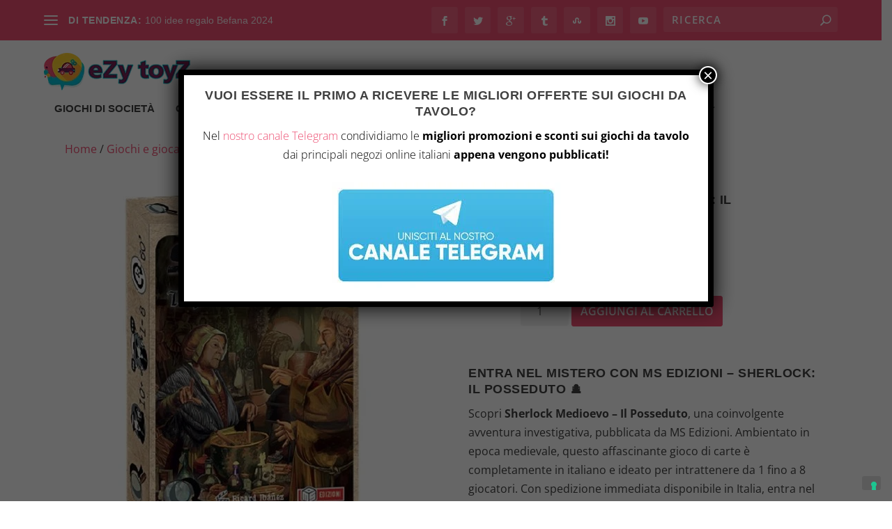

--- FILE ---
content_type: text/html; charset=UTF-8
request_url: https://www.ezytoyz.com/it/prodotto/ms-edizioni-sherlock-medioevo-il-posseduto/
body_size: 41961
content:
<!DOCTYPE html><html lang="it-IT"><head><meta charset="UTF-8" /><meta http-equiv="X-UA-Compatible" content="IE=edge"><!--[if lt IE 9]> <script src="https://www.ezytoyz.com/it/wp-content/themes/Extra/scripts/ext/html5.js" type="text/javascript"></script> <![endif]--> <script data-optimized="1" type="text/javascript" src="[data-uri]" defer></script> <script data-optimized="1" type="text/javascript" class="_iub_cs_skip" src="[data-uri]" defer></script> <script data-optimized="1" class="_iub_cs_skip" src="https://www.ezytoyz.com/it/wp-content/litespeed/js/9ebdb4a2f1ba77dd5e09856083d50962.js?ver=50962" defer data-deferred="1"></script> <meta name='robots' content='index, follow, max-image-preview:large, max-snippet:-1, max-video-preview:-1' /><title>MS Edizioni - Sherlock Medioevo: Il Posseduto - eZy toyZ Negozio giocattoli on line</title><link rel="preload" href="https://www.ezytoyz.com/it/wp-content/uploads/2023/12/Logo-Ezy-Toyz-1.png" as="image" /><link rel="preload" href="https://www.ezytoyz.com/it/wp-content/uploads/2023/12/sherlockmedioevo-ilposseduto-1.jpg" as="image" imagesrcset="https://www.ezytoyz.com/it/wp-content/uploads/2023/12/sherlockmedioevo-ilposseduto-1-510x510.jpg 510w, https://www.ezytoyz.com/it/wp-content/uploads/2023/12/sherlockmedioevo-ilposseduto-1-100x100.jpg 100w, https://www.ezytoyz.com/it/wp-content/uploads/2023/12/sherlockmedioevo-ilposseduto-1-300x300.jpg 300w, https://www.ezytoyz.com/it/wp-content/uploads/2023/12/sherlockmedioevo-ilposseduto-1-150x150.jpg 150w, https://www.ezytoyz.com/it/wp-content/uploads/2023/12/sherlockmedioevo-ilposseduto-1-768x768.jpg 768w, https://www.ezytoyz.com/it/wp-content/uploads/2023/12/sherlockmedioevo-ilposseduto-1-440x440.jpg 440w, https://www.ezytoyz.com/it/wp-content/uploads/2023/12/sherlockmedioevo-ilposseduto-1.jpg 800w" imagesizes="(max-width: 510px) 100vw, 510px" /><link rel="preload" href="https://www.ezytoyz.com/it/wp-content/uploads/ce-logos/dungeondice-it.png" as="image" /><meta name="description" content="Sfida la tua astuzia con &quot;Sherlock: Il Posseduto&quot; di MS Edizioni. Un gioco investigativo medioevale per 1-8 giocatori. Acquista ora e ricevi in tutta Italia!" /><link rel="canonical" href="https://www.ezytoyz.com/it/prodotto/ms-edizioni-sherlock-medioevo-il-posseduto/" /><meta property="og:locale" content="it_IT" /><meta property="og:type" content="article" /><meta property="og:title" content="MS Edizioni - Sherlock Medioevo: Il Posseduto - eZy toyZ Negozio giocattoli on line" /><meta property="og:description" content="Sfida la tua astuzia con &quot;Sherlock: Il Posseduto&quot; di MS Edizioni. Un gioco investigativo medioevale per 1-8 giocatori. Acquista ora e ricevi in tutta Italia!" /><meta property="og:url" content="https://www.ezytoyz.com/it/prodotto/ms-edizioni-sherlock-medioevo-il-posseduto/" /><meta property="og:site_name" content="eZy toyZ Negozio giocattoli on line" /><meta property="article:publisher" content="https://www.facebook.com/ezytoyz" /><meta property="article:modified_time" content="2025-06-08T21:40:10+00:00" /><meta property="og:image" content="https://www.ezytoyz.com/it/wp-content/uploads/2023/12/sherlockmedioevo-ilposseduto-1.jpg" /><meta property="og:image:width" content="800" /><meta property="og:image:height" content="800" /><meta property="og:image:type" content="image/jpeg" /><meta name="twitter:card" content="summary_large_image" /><meta name="twitter:site" content="@eZytoyZ" /><meta name="twitter:label1" content="Tempo di lettura stimato" /><meta name="twitter:data1" content="3 minuti" /> <script type="application/ld+json" class="yoast-schema-graph">{"@context":"https://schema.org","@graph":[{"@type":"WebPage","@id":"https://www.ezytoyz.com/it/prodotto/ms-edizioni-sherlock-medioevo-il-posseduto/","url":"https://www.ezytoyz.com/it/prodotto/ms-edizioni-sherlock-medioevo-il-posseduto/","name":"MS Edizioni - Sherlock Medioevo: Il Posseduto - eZy toyZ Negozio giocattoli on line","isPartOf":{"@id":"https://www.ezytoyz.com/it/#website"},"primaryImageOfPage":{"@id":"https://www.ezytoyz.com/it/prodotto/ms-edizioni-sherlock-medioevo-il-posseduto/#primaryimage"},"image":{"@id":"https://www.ezytoyz.com/it/prodotto/ms-edizioni-sherlock-medioevo-il-posseduto/#primaryimage"},"thumbnailUrl":"https://www.ezytoyz.com/it/wp-content/uploads/2023/12/sherlockmedioevo-ilposseduto-1.jpg","datePublished":"2023-12-10T15:09:53+00:00","dateModified":"2025-06-08T21:40:10+00:00","description":"Sfida la tua astuzia con \"Sherlock: Il Posseduto\" di MS Edizioni. Un gioco investigativo medioevale per 1-8 giocatori. Acquista ora e ricevi in tutta Italia!","breadcrumb":{"@id":"https://www.ezytoyz.com/it/prodotto/ms-edizioni-sherlock-medioevo-il-posseduto/#breadcrumb"},"inLanguage":"it-IT","potentialAction":[{"@type":"ReadAction","target":["https://www.ezytoyz.com/it/prodotto/ms-edizioni-sherlock-medioevo-il-posseduto/"]}]},{"@type":"ImageObject","inLanguage":"it-IT","@id":"https://www.ezytoyz.com/it/prodotto/ms-edizioni-sherlock-medioevo-il-posseduto/#primaryimage","url":"https://www.ezytoyz.com/it/wp-content/uploads/2023/12/sherlockmedioevo-ilposseduto-1.jpg","contentUrl":"https://www.ezytoyz.com/it/wp-content/uploads/2023/12/sherlockmedioevo-ilposseduto-1.jpg","width":800,"height":800,"caption":"Sherlock Medioevo - Il Posseduto"},{"@type":"BreadcrumbList","@id":"https://www.ezytoyz.com/it/prodotto/ms-edizioni-sherlock-medioevo-il-posseduto/#breadcrumb","itemListElement":[{"@type":"ListItem","position":1,"name":"Home","item":"https://www.ezytoyz.com/it/"},{"@type":"ListItem","position":2,"name":"Acquisto Giocattoli on line","item":"https://www.ezytoyz.com/it/acquisto-giocattoli-on-line/"},{"@type":"ListItem","position":3,"name":"MS Edizioni &#8211; Sherlock Medioevo: Il Posseduto"}]},{"@type":"WebSite","@id":"https://www.ezytoyz.com/it/#website","url":"https://www.ezytoyz.com/it/","name":"eZy toyZ","description":"","publisher":{"@id":"https://www.ezytoyz.com/it/#organization"},"potentialAction":[{"@type":"SearchAction","target":{"@type":"EntryPoint","urlTemplate":"https://www.ezytoyz.com/it/?s={search_term_string}"},"query-input":{"@type":"PropertyValueSpecification","valueRequired":true,"valueName":"search_term_string"}}],"inLanguage":"it-IT"},{"@type":"Organization","@id":"https://www.ezytoyz.com/it/#organization","name":"eZy toyZ","url":"https://www.ezytoyz.com/it/","logo":{"@type":"ImageObject","inLanguage":"it-IT","@id":"https://www.ezytoyz.com/it/#/schema/logo/image/","url":"https://www.ezytoyz.com/it/wp-content/uploads/2020/11/Logo-Ezy-Toyz.png","contentUrl":"https://www.ezytoyz.com/it/wp-content/uploads/2020/11/Logo-Ezy-Toyz.png","width":2048,"height":525,"caption":"eZy toyZ"},"image":{"@id":"https://www.ezytoyz.com/it/#/schema/logo/image/"},"sameAs":["https://www.facebook.com/ezytoyz","https://x.com/eZytoyZ","https://www.youtube.com/channel/UCdKP6CI-4zmLs5LLQet33vQ"]}]}</script> <link rel='dns-prefetch' href='//cdn.iubenda.com' /><meta content="Extra Child v.4.23.1.1700225098" name="generator"/><style id="litespeed-ccss">button.pswp__button{box-shadow:none!important;background-image:url(/it/wp-content/plugins/woocommerce/assets/css/photoswipe/default-skin/default-skin.png)!important}button.pswp__button,button.pswp__button--arrow--left:before,button.pswp__button--arrow--right:before{background-color:transparent!important}button.pswp__button--arrow--left,button.pswp__button--arrow--right{background-image:none!important}.pswp{display:none;position:absolute;width:100%;height:100%;left:0;top:0;overflow:hidden;-ms-touch-action:none;touch-action:none;z-index:1500;-webkit-text-size-adjust:100%;-webkit-backface-visibility:hidden;outline:0}.pswp *{-webkit-box-sizing:border-box;box-sizing:border-box}.pswp__bg{position:absolute;left:0;top:0;width:100%;height:100%;background:#000;opacity:0;-webkit-transform:translateZ(0);transform:translateZ(0);-webkit-backface-visibility:hidden;will-change:opacity}.pswp__scroll-wrap{position:absolute;left:0;top:0;width:100%;height:100%;overflow:hidden}.pswp__container{-ms-touch-action:none;touch-action:none;position:absolute;left:0;right:0;top:0;bottom:0}.pswp__container{-webkit-touch-callout:none}.pswp__bg{will-change:opacity}.pswp__container{-webkit-backface-visibility:hidden}.pswp__item{position:absolute;left:0;right:0;top:0;bottom:0;overflow:hidden}.pswp__button{width:44px;height:44px;position:relative;background:0 0;overflow:visible;-webkit-appearance:none;display:block;border:0;padding:0;margin:0;float:right;opacity:.75;-webkit-box-shadow:none;box-shadow:none}.pswp__button::-moz-focus-inner{padding:0;border:0}.pswp__button,.pswp__button--arrow--left:before,.pswp__button--arrow--right:before{background:url(/it/wp-content/plugins/woocommerce/assets/css/photoswipe/default-skin/default-skin.png) 0 0 no-repeat;background-size:264px 88px;width:44px;height:44px}.pswp__button--close{background-position:0 -44px}.pswp__button--share{background-position:-44px -44px}.pswp__button--fs{display:none}.pswp__button--zoom{display:none;background-position:-88px 0}.pswp__button--arrow--left,.pswp__button--arrow--right{background:0 0;top:50%;margin-top:-50px;width:70px;height:100px;position:absolute}.pswp__button--arrow--left{left:0}.pswp__button--arrow--right{right:0}.pswp__button--arrow--left:before,.pswp__button--arrow--right:before{content:'';top:35px;background-color:rgba(0,0,0,.3);height:30px;width:32px;position:absolute}.pswp__button--arrow--left:before{left:6px;background-position:-138px -44px}.pswp__button--arrow--right:before{right:6px;background-position:-94px -44px}.pswp__share-modal{display:block;background:rgba(0,0,0,.5);width:100%;height:100%;top:0;left:0;padding:10px;position:absolute;z-index:1600;opacity:0;-webkit-backface-visibility:hidden;will-change:opacity}.pswp__share-modal--hidden{display:none}.pswp__share-tooltip{z-index:1620;position:absolute;background:#fff;top:56px;border-radius:2px;display:block;width:auto;right:44px;-webkit-box-shadow:0 2px 5px rgba(0,0,0,.25);box-shadow:0 2px 5px rgba(0,0,0,.25);-webkit-transform:translateY(6px);-ms-transform:translateY(6px);transform:translateY(6px);-webkit-backface-visibility:hidden;will-change:transform}.pswp__counter{position:absolute;left:0;top:0;height:44px;font-size:13px;line-height:44px;color:#fff;opacity:.75;padding:0 10px}.pswp__caption{position:absolute;left:0;bottom:0;width:100%;min-height:44px}.pswp__caption__center{text-align:left;max-width:420px;margin:0 auto;font-size:13px;padding:10px;line-height:20px;color:#ccc}.pswp__preloader{width:44px;height:44px;position:absolute;top:0;left:50%;margin-left:-22px;opacity:0;will-change:opacity;direction:ltr}.pswp__preloader__icn{width:20px;height:20px;margin:12px}@media screen and (max-width:1024px){.pswp__preloader{position:relative;left:auto;top:auto;margin:0;float:right}}.pswp__ui{-webkit-font-smoothing:auto;visibility:visible;opacity:1;z-index:1550}.pswp__top-bar{position:absolute;left:0;top:0;height:44px;width:100%}.pswp__caption,.pswp__top-bar{-webkit-backface-visibility:hidden;will-change:opacity}.pswp__caption,.pswp__top-bar{background-color:rgba(0,0,0,.5)}.pswp__ui--hidden .pswp__button--arrow--left,.pswp__ui--hidden .pswp__button--arrow--right,.pswp__ui--hidden .pswp__caption,.pswp__ui--hidden .pswp__top-bar{opacity:.001}:root{--woocommerce:#7f54b3;--wc-green:#7ad03a;--wc-red:#a00;--wc-orange:#ffba00;--wc-blue:#2ea2cc;--wc-primary:#7f54b3;--wc-primary-text:#fff;--wc-secondary:#e9e6ed;--wc-secondary-text:#515151;--wc-highlight:#b3af54;--wc-highligh-text:#fff;--wc-content-bg:#fff;--wc-subtext:#767676}.woocommerce img,.woocommerce-page img{height:auto;max-width:100%}.woocommerce div.product div.images,.woocommerce-page div.product div.images{float:left;width:48%}@media only screen and (max-width:768px){:root{--woocommerce:#7f54b3;--wc-green:#7ad03a;--wc-red:#a00;--wc-orange:#ffba00;--wc-blue:#2ea2cc;--wc-primary:#7f54b3;--wc-primary-text:#fff;--wc-secondary:#e9e6ed;--wc-secondary-text:#515151;--wc-highlight:#b3af54;--wc-highligh-text:#fff;--wc-content-bg:#fff;--wc-subtext:#767676}.woocommerce div.product div.images,.woocommerce-page div.product div.images{float:none;width:100%}}:root{--woocommerce:#7f54b3;--wc-green:#7ad03a;--wc-red:#a00;--wc-orange:#ffba00;--wc-blue:#2ea2cc;--wc-primary:#7f54b3;--wc-primary-text:#fff;--wc-secondary:#e9e6ed;--wc-secondary-text:#515151;--wc-highlight:#b3af54;--wc-highligh-text:#fff;--wc-content-bg:#fff;--wc-subtext:#767676}.woocommerce .woocommerce-breadcrumb{margin:0 0 1em;padding:0}.woocommerce .woocommerce-breadcrumb:after,.woocommerce .woocommerce-breadcrumb:before{content:" ";display:table}.woocommerce .woocommerce-breadcrumb:after{clear:both}.woocommerce div.product{margin-bottom:0;position:relative}.woocommerce div.product div.images{margin-bottom:2em}.woocommerce div.product div.images img{display:block;width:100%;height:auto;box-shadow:none}.woocommerce div.product div.images.woocommerce-product-gallery{position:relative}.woocommerce div.product div.images .woocommerce-product-gallery__wrapper{margin:0;padding:0}.woocommerce div.product form.cart{margin-bottom:2em}.woocommerce div.product form.cart:after,.woocommerce div.product form.cart:before{content:" ";display:table}.woocommerce div.product form.cart:after{clear:both}.woocommerce div.product form.cart .button{vertical-align:middle;float:left}.woocommerce .cart .button{float:none}a,body,div,em,form,h1,h3,h4,header,html,img,li,nav,p,span,strong,ul{margin:0;padding:0;border:0;font-size:100%;font:inherit;vertical-align:baseline}header,nav{display:block}body{line-height:1}ul{list-style:none}strong{font-weight:700}em{font-style:italic}body{background:#ecf0f5;padding:0;margin:0;color:rgba(0,0,0,.5);font-family:Open Sans,sans-serif;font-size:14px;font-weight:400;line-height:1.7em;-webkit-font-smoothing:antialiased;-moz-osx-font-smoothing:grayscale}a{color:rgba(0,0,0,.75);text-decoration:none;word-break:break-word;word-wrap:break-word}a:visited{color:inherit}h1,h3,h4{padding-bottom:10px;color:rgba(0,0,0,.75);font-family:Open Sans;font-weight:700;letter-spacing:.5px;line-height:1.3em;text-transform:uppercase}h1{font-size:26px}h3{font-size:20px}h4{font-size:18px}p{margin-bottom:1.6em;line-height:1.7em;word-break:break-word;word-wrap:break-word}p:last-of-type{margin-bottom:0}ul{list-style-type:disc;line-height:1.7em}ul{padding:.7em 0 .3em 1.143em}ul li{margin-bottom:.7em}ul li ul{list-style-type:square;padding:.7em 0 .3em 2.143em}img{height:auto;max-width:100%}input,input[type=search]{outline:none;background:rgba(0,0,0,.05);border:0;border-radius:3px;-webkit-box-shadow:none;box-shadow:none;-webkit-box-sizing:border-box;box-sizing:border-box;padding:10px 12px;color:rgba(0,0,0,.6);font-family:inherit;font-size:inherit;font-weight:inherit;line-height:normal}input::-webkit-input-placeholder,input[type=search]::-webkit-input-placeholder{color:inherit;font-size:inherit;font-family:inherit;font-weight:600;letter-spacing:1.2px;text-transform:uppercase}input:-ms-input-placeholder,input[type=search]:-ms-input-placeholder{color:inherit;font-size:inherit;font-family:inherit;font-weight:600;letter-spacing:1.2px;text-transform:uppercase}input::-ms-input-placeholder,input[type=search]::-ms-input-placeholder{color:inherit;font-size:inherit;font-family:inherit;font-weight:600;letter-spacing:1.2px;text-transform:uppercase}input::-webkit-search-cancel-button,input::-webkit-search-decoration,input::-webkit-search-results-button,input::-webkit-search-results-decoration,input[type=search]::-webkit-search-cancel-button,input[type=search]::-webkit-search-decoration,input[type=search]::-webkit-search-results-button,input[type=search]::-webkit-search-results-decoration{display:none}.button,.woocommerce-page .button,.woocommerce-page div.product form.cart .button,.woocommerce .button,.woocommerce div.product form.cart .button,button:not(.et_pb_menu__icon),button[type=submit]{outline:none;display:inline-block;background:rgba(0,0,0,.1);padding:10px 12px;border:0;border-style:solid;border-radius:3px;-webkit-box-shadow:none;box-shadow:none;color:rgba(0,0,0,.6);font-family:inherit;font-size:inherit;font-weight:600;line-height:normal;text-shadow:none;text-transform:uppercase;border-color:#fff}.button:visited,.woocommerce-page div.product form.cart .button:visited,.woocommerce div.product form.cart .button:visited,button:visited:not(.et_pb_menu__icon),button:visited[type=submit]{color:rgba(0,0,0,.6)}#et-info .et-top-search .et-search-submit:before,.et-extra-icon:before,header.header li.menu-item-has-children>a:after{color:#fff;position:relative;font-family:ET-Extra!important;speak:none;font-style:normal;font-weight:400;-webkit-font-feature-settings:normal;font-feature-settings:normal;font-variant:normal;text-transform:none;line-height:inherit!important}.et-extra-icon{display:inline-block;background:rgba(0,0,0,.1);width:30px;height:30px;border-radius:3px;color:#fff;font-size:16px;line-height:30px;text-align:center}.et-extra-icon-facebook:before{content:"\e61a"}.et-extra-icon-twitter:before{content:"\e623"}.et-extra-icon-googleplus:before{content:"\e61c"}.et-extra-icon-tumblr:before{content:"\e622"}.et-extra-icon-stumbleupon:before{content:"\e621"}.et-extra-icon-instagram:before{content:"\e60f"}.et-extra-icon-youtube:before{content:"\e614"}#page-container{background:0 0}.container{position:relative;width:90%;max-width:1280px;margin:0 auto}.single .et_pb_row{width:90%}header.header{z-index:2000;position:relative}header.header ul{list-style:none;padding:0;line-height:1;-webkit-box-sizing:border-box;box-sizing:border-box}header.header li{position:relative;display:inline-block;margin:0}header.header li.menu-item-has-children>a:after{content:"\e62d";display:inline-block;margin:0 0 0 5px;vertical-align:top;color:inherit}header.header li.menu-item-has-children .menu-item-has-children>a:after{position:absolute;top:50%;right:20px;-webkit-transform:translateY(-50%) rotate(-90deg);transform:translateY(-50%) rotate(-90deg)}header.header li ul{z-index:1000;position:absolute;border-radius:0 0 3px 3px;-webkit-box-sizing:border-box;box-sizing:border-box;opacity:0;visibility:hidden}header.header li ul li{width:100%}header.header li ul a{display:block;width:100%}#top-header{z-index:1;position:relative;background:#2b3843;padding:10px 0}#top-header .container{display:-webkit-box;display:-ms-flexbox;display:flex;-webkit-box-align:center;-ms-flex-align:center;align-items:center;-ms-flex-wrap:wrap;flex-wrap:wrap;-webkit-box-orient:horizontal;-webkit-box-direction:normal;-ms-flex-direction:row;flex-direction:row;-webkit-box-pack:justify;-ms-flex-pack:justify;justify-content:space-between}#et-info{-ms-flex-wrap:wrap;flex-wrap:wrap;margin:0 0 -10px}#et-info,#et-info .et-extra-social-icons{display:-webkit-box;display:-ms-flexbox;display:flex;-webkit-box-orient:horizontal;-webkit-box-direction:normal;-ms-flex-direction:row;flex-direction:row}#et-info .et-extra-social-icons{padding:0}#et-info .et-extra-social-icons li{margin:0 0 10px 10px}#et-info .et-extra-social-icons .et-extra-icon{background:rgba(255,255,255,.1)}#et-info .et-extra-social-icons .et-extra-icon:before{font-size:14px}#et-info .et-top-search{position:relative;margin:0 0 10px 10px}#et-info .et-top-search .et-search-field{background:rgba(255,255,255,.1);width:120px;-webkit-box-sizing:border-box;box-sizing:border-box;margin:0;padding:7px 10px;color:#fff;font-weight:600;-webkit-appearance:none}#et-info .et-top-search .et-search-submit{position:absolute;top:50%;right:10px;background:0;padding:0;margin-top:-9.5px;border:none;font-size:inherit;line-height:normal;font-family:inherit;letter-spacing:normal}#et-info .et-top-search .et-search-submit:before{content:"\e63a";font-size:12px;font-weight:600}#et-secondary-nav{margin:-10px 0}#et-secondary-menu li{margin:0 20px 0 0;line-height:1}#et-secondary-menu a{position:relative;display:inline-block;padding:18px 0;color:rgba(255,255,255,.6)}#et-secondary-menu>li>a:before{content:"•";position:absolute;top:70%;left:50%;-webkit-transform:translateX(-50%);transform:translateX(-50%);color:transparent;font-size:10px;text-shadow:0 0 transparent}header.header .et-trending{position:relative;padding:15px 0}header.header .et-trending-post{display:none;font-size:14px;line-height:1.3em}header.header .et-trending-post a,header.header .et-trending-post a:visited{color:rgba(255,255,255,.6)}header.header .et-trending-post:first-child{display:block}header.header .et-trending #et-secondary-menu{z-index:1;position:absolute;top:100%;left:0;display:none;background:#2b3843;width:200px;padding:10px 0}header.header .et-trending #et-secondary-menu li{width:100%;-webkit-box-sizing:border-box;box-sizing:border-box}header.header .et-trending #et-secondary-menu a{display:block;padding:10px 20px}header.header .et-trending #et-secondary-menu a:before{display:none}#et-trending{display:none;-webkit-box-align:center;-ms-flex-align:center;align-items:center}#et-trending-button{display:inline-block;width:20px;height:20px;margin:0 15px 0 0;padding:3px 0;-webkit-box-sizing:border-box;box-sizing:border-box}#et-trending-button span{display:block;background:#fff;width:20px;height:2px;border-radius:3px}#et-trending-button span:nth-child(2){margin:4px 0}#et-trending-label{margin:0 5px 0 0;padding:0;color:#fff;font-size:14px;font-weight:600;vertical-align:middle}#et-trending-container,#et-trending-label{display:inline-block}.et-trending #et-trending{display:-webkit-box;display:-ms-flexbox;display:flex}#main-header{background:#3e5062;margin:0}#main-header .container{display:-webkit-box;display:-ms-flexbox;display:flex;-webkit-box-align:stretch;-ms-flex-align:stretch;align-items:stretch;-ms-flex-wrap:wrap;flex-wrap:wrap;-webkit-box-orient:horizontal;-webkit-box-direction:normal;-ms-flex-direction:row;flex-direction:row;-webkit-box-pack:justify;-ms-flex-pack:justify;justify-content:space-between}.logo{-webkit-box-ordinal-group:2;-ms-flex-order:1;order:1;display:block;height:64px;margin:30px 0;-webkit-transform:translateZ(0);transform:translateZ(0)}#logo{display:block;width:auto;height:100%}.left-right #logo{-webkit-box-ordinal-group:2;-ms-flex-order:1;order:1}#et-navigation{-webkit-box-align:end;-ms-flex-align:end;align-items:flex-end;-webkit-box-ordinal-group:4;-ms-flex-order:3;order:3}#et-navigation,#et-navigation>ul{display:-webkit-box;display:-ms-flexbox;display:flex}#et-navigation>ul{-webkit-box-orient:horizontal;-webkit-box-direction:normal;-ms-flex-direction:row;flex-direction:row;-ms-flex-wrap:wrap;flex-wrap:wrap}#et-navigation>ul>li{display:inline-block;text-transform:uppercase;margin:0 15px}#et-navigation>ul>li.menu-item-has-children>a:before{width:calc(100% - 21px)}#et-navigation>ul>li>a{position:relative;display:block;border:0;padding:0 0 54px;font-weight:600}#et-navigation>ul>li>a:before{content:"";position:absolute;top:10px;left:0;background:#fff;width:100%;height:2px;-webkit-transform:translateY(24px);transform:translateY(24px);opacity:0}#et-navigation>ul>li>ul{left:-20px}#et-navigation li li{padding:0 30px}#et-navigation li li:last-child>a{border:0}#et-navigation li a{padding:15px 0;border-bottom:1px solid rgba(255,255,255,.1);font-weight:600;color:rgba(255,255,255,.6);text-transform:uppercase}.left-right #et-navigation{-webkit-box-ordinal-group:4;-ms-flex-order:3;order:3}#et-menu li{font-size:16px}#et-menu li>ul{background-color:#232323;border-color:#00a8ff}#et-menu li>ul li a{border-color:rgba(255,255,255,.1);color:rgba(255,255,255,.6)}#et-menu .sub-menu li.menu-item-has-children>a:after{color:rgba(255,255,255,.6)}#et-mobile-navigation{display:none}#et-mobile-navigation nav{position:absolute;top:100%;left:0;background:#232323}.show-menu-button{display:block;background:#fff;width:32px;height:32px;border-radius:3px;-webkit-box-sizing:border-box;box-sizing:border-box;padding:9px 6px}.show-menu-button span{display:block;background:rgba(0,0,0,.75);width:20px;height:2px;border-radius:3px;-webkit-transform-origin:center;transform-origin:center}.show-menu-button span:nth-child(2){margin:4px 0}.show-menu p{display:none}.et_pb_module{border-color:#00a8ff}*{-webkit-box-sizing:border-box;box-sizing:border-box}.et_pb_module.et_pb_text_align_left{text-align:left}.et_pb_module.et_pb_text_align_center{text-align:center}.et_builder_inner_content{position:relative;z-index:1}.et_pb_css_mix_blend_mode_passthrough{mix-blend-mode:unset!important}.et_pb_module_inner{position:relative}.et_pb_module,.et_pb_with_background{position:relative;background-size:cover;background-position:50%;background-repeat:no-repeat}.et_pb_with_border{position:relative;border:0 solid #333}.et_pb_module{-webkit-animation-timing-function:linear;animation-timing-function:linear;-webkit-animation-duration:.2s;animation-duration:.2s}@media (min-width:981px){.et_pb_section div.et_pb_row .et_pb_column .et_pb_module:last-child{margin-bottom:0}}@media (max-width:980px){.et_pb_column .et_pb_module{margin-bottom:30px}.et_pb_row .et_pb_column .et_pb_module:last-child{margin-bottom:0}}.woocommerce-page .button,.woocommerce .button{background-color:rgba(0,0,0,.1)}.woocommerce-page div.product form.cart .button,.woocommerce div.product form.cart .button{background-color:#00a8ff;color:#fff}.woocommerce-page div.product div.images,.woocommerce div.product div.images{width:calc(50% - 12px);margin:0 12px 24px 0;float:left}.woocommerce-page div.product div.images img,.woocommerce div.product div.images img{border-radius:3px;overflow:hidden}@media only screen and (max-width:1024px){header.header li ul{position:relative;top:auto;right:auto;left:auto;display:block}#top-header{display:none}#et-info{border-bottom:1px solid rgba(255,255,255,.1);padding:0 0 10px;margin:0}#et-info,#et-info .et-extra-social-icons{-ms-flex-wrap:wrap;flex-wrap:wrap}#et-info .et-extra-social-icons li{margin:0 10px 10px 0}#et-info .et-extra-social-icons .et-extra-icon{border:0;padding:0}#et-info .et-top-search{margin:0 10px 10px 0}.et_fixed_nav .logo{-webkit-transform:none;transform:none}.logo{height:50px}#et-navigation{-webkit-box-align:center;-ms-flex-align:center;align-items:center}#et-navigation>ul{display:none}#et-navigation li li{padding:0 0 0 30px}#et-navigation a{display:block;padding:20px 0}#et-mobile-navigation{display:block}#et-mobile-navigation nav{display:none;width:100%;padding:40px 40px 20px;border-radius:0 0 3px 3px;overflow:hidden}}@media only screen and (max-width:768px){.woocommerce-page div.product div.images,.woocommerce div.product div.images{width:100%;clear:both}}@media only screen and (max-width:480px){#et-info .et-top-search{width:100%;margin:0 0 10px}#et-info .et-top-search .et-search-field{width:100%}#et-mobile-navigation nav{padding:20px 20px 0}}@media (min-width:981px){.et_pb_gutters3 .et_pb_column{margin-right:5.5%}.et_pb_gutters3 .et_pb_column_4_4{width:100%}.et_pb_gutters3 .et_pb_column_4_4 .et_pb_module{margin-bottom:2.75%}.et_pb_gutters3 .et_pb_column_1_2{width:47.25%}.et_pb_gutters3 .et_pb_column_1_2 .et_pb_module{margin-bottom:5.82%}}.product{word-wrap:break-word}.woocommerce-page button.button.alt:after,.woocommerce-page button.button:after,.woocommerce button.button.alt:after,.woocommerce button.button:after,.woocommerce button.single_add_to_cart_button.button:after{font-family:ETmodules!important;speak:none;font-style:normal;font-weight:400;font-variant:normal;text-transform:none;line-height:1;-webkit-font-smoothing:antialiased;-moz-osx-font-smoothing:grayscale;text-shadow:0 0;direction:ltr}.nav li li{padding:0 20px;margin:0}.nav li{position:relative;line-height:1em}.nav li li{position:relative;line-height:2em}.nav li ul{position:absolute;padding:20px 0;z-index:9999;width:240px;background:#fff;visibility:hidden;opacity:0;border-top:3px solid #2ea3f2;box-shadow:0 2px 5px rgba(0,0,0,.1);-moz-box-shadow:0 2px 5px rgba(0,0,0,.1);-webkit-box-shadow:0 2px 5px rgba(0,0,0,.1);-webkit-transform:translateZ(0);text-align:left}.nav li li ul{z-index:1000;top:-23px;left:240px}.nav li li a{font-size:14px}.et_pb_section{position:relative;background-color:#fff;background-position:50%;background-size:100%;background-size:cover}@media (min-width:981px){.et_pb_section{padding:4% 0}}@media (max-width:980px){.et_pb_section{padding:50px 0}}.et_pb_row{width:80%;max-width:1080px;margin:auto;position:relative}.et_pb_row:after{content:"";display:block;clear:both;visibility:hidden;line-height:0;height:0;width:0}.et_pb_column{float:left;background-size:cover;background-position:50%;position:relative;z-index:2;min-height:1px}.et_pb_row .et_pb_column.et-last-child,.et_pb_row .et_pb_column:last-child{margin-right:0!important}.et_pb_column,.et_pb_row{background-size:cover;background-position:50%;background-repeat:no-repeat}@media (min-width:981px){.et_pb_row{padding:2% 0}.et_pb_row .et_pb_column.et-last-child,.et_pb_row .et_pb_column:last-child{margin-right:0!important}}@media (max-width:980px){.et_pb_row{max-width:1080px}.et_pb_row{padding:30px 0}.et_pb_column{width:100%;margin-bottom:30px}.et_pb_row .et_pb_column.et-last-child,.et_pb_row .et_pb_column:last-child{margin-bottom:0}}@media (max-width:479px){.et_pb_column{width:100%!important}}.et_pb_wc_add_to_cart form.cart .button{float:none!important;display:inline-block;vertical-align:middle}.et_pb_wc_add_to_cart form.cart{margin-top:0!important;margin-bottom:0!important}.et_pb_wc_add_to_cart{word-wrap:break-word}.et_pb_wc_breadcrumb{word-wrap:break-word}.et_pb_wc_description{word-wrap:break-word}.et_pb_wc_images .et_pb_module_inner:after{visibility:hidden;display:block;font-size:0;content:" ";clear:both;height:0}.woocommerce-page .et_builder_inner_content.product .et_pb_wc_images div.images,.woocommerce .et_builder_inner_content.product .et_pb_wc_images div.images{width:100%}.et_pb_wc_images .woocommerce-product-gallery.images{width:100%}.et_pb_wc_images .woocommerce-product-gallery>.woocommerce-product-gallery__wrapper{border-width:0;border-style:solid}.et_pb_wc_price{word-wrap:break-word}.et_pb_wc_price .amount{word-break:break-all}.et_pb_wc_price .price{font-size:26px!important}.et_pb_wc_title{word-wrap:break-word}.et_pb_wc_title h1{padding-bottom:0}ul li{margin-bottom:0}ul li{margin-bottom:0}.woocommerce div.product form.cart .button,.woocommerce-page div.product form.cart .button,.woocommerce button.button.alt,.woocommerce .button.alt{background-color:#ed4f72}#et-menu>li>ul,#et-menu li>ul,#et-menu>li>ul>li>ul,.et_pb_module{border-color:#ed4f72}h1,h3,h4{font-size:18px}body{font-size:16px}h1,h3,h4{font-family:'Arial',Helvetica,Arial,Lucida,sans-serif}a,a:visited{color:#ed4f72}body{color:rgba(0,0,0,.75)}#page-container{background-color:#fff}#et-menu li a{font-size:15px}#et-menu li{font-family:'Arial',Helvetica,Arial,Lucida,sans-serif}#et-menu>li a,#et-menu>li.menu-item-has-children>a:after{color:rgba(0,0,0,.75)}#et-navigation>ul>li>a:before{background-color:#eb4e71}#main-header{background-color:#fff}#et-menu>li>ul,#et-menu li>ul,#et-menu>li>ul>li>ul,#et-mobile-navigation nav{background-color:#f9f9f9}#et-menu li>ul li a,#et-menu .sub-menu li.menu-item-has-children>a:after{color:rgba(0,0,0,.75)}#top-header{background-color:#ed4f72}#et-secondary-menu a{color:#fff}#et-trending-label,.et-trending-post a{font-family:'Arial',Helvetica,Arial,Lucida,sans-serif}header.header .et-trending-post a,header.header .et-trending-post a:visited{color:rgba(255,255,255,.89)}#et-info .et-top-search .et-search-field,#et-info .et-top-search .et-search-submit:before{font-size:15.000000px}#et-info .et-extra-social-icons .et-extra-icon{font-size:20.000000px;line-height:37.500000px;width:37.500000px;height:37.500000px}#et-info .et-top-search .et-search-field{padding:8px 12.500000px}#et-info .et-top-search .et-search-field{width:150.000000px}#et-info .et-top-search .et-search-submit:before{margin-top:-7.5px}#page-container .button,#page-container button,#page-container button[type=submit],.woocommerce .button,.woocommerce-page .button,.woocommerce div.product form.cart .button,.woocommerce-page div.product form.cart .button{color:#fff}#page-container .button,#page-container button,#page-container button[type=submit],.woocommerce .button,.woocommerce-page .button,.woocommerce div.product form.cart .button,.woocommerce-page div.product form.cart .button{background-color:#ed4f72}#page-container .button,#page-container button,#page-container button[type=submit],.woocommerce .button,.woocommerce-page .button,.woocommerce div.product form.cart .button,.woocommerce-page div.product form.cart .button{border-width:1px}#page-container .button,#page-container button,#page-container button[type=submit],.woocommerce .button,.woocommerce-page .button,.woocommerce div.product form.cart .button,.woocommerce-page div.product form.cart .button{border-color:#ed4f72}@media only screen and (min-width:768px){#main-header .logo{height:54px;margin:18px 0}.header.left-right #et-navigation>ul>li>a{padding-bottom:37.5px}}body{background:#fff}ul li{margin-bottom:0}@media screen and (max-width:1024px){div#et-info{background:#ed4f72}}#et-info .et-top-search .et-search-field{width:250px}.egg-container a{background-color:transparent}.egg-container *{-webkit-box-sizing:border-box;-moz-box-sizing:border-box;box-sizing:border-box}.egg-container *:before,.egg-container *:after{-webkit-box-sizing:border-box;-moz-box-sizing:border-box;box-sizing:border-box}.egg-container a{text-decoration:none}.egg-container .text-center{text-align:center}@-ms-viewport{width:device-width}.egg-container .visible-xs{display:none!important}@media (max-width:767px){.egg-container .visible-xs{display:block!important}}.egg-container .cegg-mt10{margin-top:10px}.egg-listcontainer .cegg-list-logo-title a{text-decoration:none;box-shadow:none;color:#111}#et-boc .price_updated{display:block;text-align:center;margin:0 auto}.et_pb_section_0_tb_body{padding-top:0}.et_pb_section_0_tb_body.et_pb_section{background-color:rgba(255,255,255,0)!important}.et_pb_row_0_tb_body{background-color:rgba(255,255,255,0)}.et_pb_row_0_tb_body.et_pb_row{padding-top:0!important;padding-bottom:0!important;padding-top:0;padding-bottom:0}.et_pb_row_0_tb_body,.single .et_pb_row_0_tb_body.et_pb_row,.et_pb_row_1_tb_body,.single .et_pb_row_1_tb_body.et_pb_row{width:100%}.et_pb_row_1_tb_body{background-color:#fff;border-color:rgba(255,255,255,0)}.et_pb_row_1_tb_body.et_pb_row{padding-top:22px!important;padding-bottom:0!important;padding-top:22px;padding-bottom:0}.et_pb_wc_title_0_tb_body{padding-top:10px!important;padding-left:10px!important}.et_pb_wc_price_0_tb_body .price{color:#ed4f72!important}.et_pb_wc_add_to_cart_0_tb_body,.et_pb_wc_description_0_tb_body,.et_pb_wc_price_0_tb_body{padding-left:10px!important}.et_pb_column_2_tb_body{background-color:#fff}</style><link rel="preload" data-asynced="1" data-optimized="2" as="style" onload="this.onload=null;this.rel='stylesheet'" href="https://www.ezytoyz.com/it/wp-content/litespeed/css/cbdd0f0ba8218488aa4e769acac5e9b1.css?ver=3dbd0" /><script src="[data-uri]" defer></script> <script data-optimized="1"  type="text/javascript" class=" _iub_cs_skip" type="text/javascript" id="iubenda-head-inline-scripts-0" src="[data-uri]" defer></script> <script data-optimized="1"  type="text/javascript" charset="UTF-8" class=" _iub_cs_skip" type="text/javascript" src="https://www.ezytoyz.com/it/wp-content/litespeed/js/28ed970970d000c6d1568c9289eec52f.js?ver=ec52f" id="iubenda-head-scripts-0-js" defer data-deferred="1"></script> <script type="text/javascript" src="https://www.ezytoyz.com/it/wp-includes/js/jquery/jquery.js?ver=3.7.1" id="jquery-core-js"></script> <script data-optimized="1" type="text/javascript" id="dlm-public-js-extra" src="[data-uri]" defer></script> <script data-optimized="1" type="text/javascript" src="https://www.ezytoyz.com/it/wp-content/litespeed/js/6ee7fab51c5f1c7b27c4e454411ffadc.js?ver=d61d5" id="dlm-public-js" defer data-deferred="1"></script> <script data-optimized="1" type="text/javascript" src="https://www.ezytoyz.com/it/wp-content/litespeed/js/3317d83f11c491c34ca15f33a0ba2fd2.js?ver=76a87" id="jquery-blockui-js" defer="defer" data-wp-strategy="defer"></script> <script data-optimized="1" type="text/javascript" id="wc-add-to-cart-js-extra" src="[data-uri]" defer></script> <script data-optimized="1" type="text/javascript" src="https://www.ezytoyz.com/it/wp-content/litespeed/js/51f8cf4194160ffd9be161003de32eca.js?ver=5a226" id="wc-add-to-cart-js" defer="defer" data-wp-strategy="defer"></script> <script data-optimized="1" type="text/javascript" src="https://www.ezytoyz.com/it/wp-content/litespeed/js/08f9634e4f1a7bad08da17b28167f34d.js?ver=32016" id="zoom-js" defer="defer" data-wp-strategy="defer"></script> <script data-optimized="1" type="text/javascript" src="https://www.ezytoyz.com/it/wp-content/litespeed/js/77df9f00b9a827b6f2a643c9b9872f70.js?ver=ac57c" id="flexslider-js" defer="defer" data-wp-strategy="defer"></script> <script data-optimized="1" type="text/javascript" src="https://www.ezytoyz.com/it/wp-content/litespeed/js/206b4fc4f8c3ae394d2c988278b4751f.js?ver=d3774" id="photoswipe-js" defer="defer" data-wp-strategy="defer"></script> <script data-optimized="1" type="text/javascript" src="https://www.ezytoyz.com/it/wp-content/litespeed/js/3c4ed896606cadc8e5a572609d852b6a.js?ver=f88ac" id="photoswipe-ui-default-js" defer="defer" data-wp-strategy="defer"></script> <script data-optimized="1" type="text/javascript" id="wc-single-product-js-extra" src="[data-uri]" defer></script> <script data-optimized="1" type="text/javascript" src="https://www.ezytoyz.com/it/wp-content/litespeed/js/45b4d7d77e1abe57e5265d9f61736e5d.js?ver=b56ad" id="wc-single-product-js" defer="defer" data-wp-strategy="defer"></script> <script data-optimized="1" type="text/javascript" src="https://www.ezytoyz.com/it/wp-content/litespeed/js/080548e34c727bdc0deb8e6a2843bb71.js?ver=936fe" id="js-cookie-js" defer="defer" data-wp-strategy="defer"></script> <script data-optimized="1" type="text/javascript" id="woocommerce-js-extra" src="[data-uri]" defer></script> <script data-optimized="1" type="text/javascript" src="https://www.ezytoyz.com/it/wp-content/litespeed/js/d93be91eccd532a3fed1502bd6970b16.js?ver=8bfd3" id="woocommerce-js" defer="defer" data-wp-strategy="defer"></script> <meta name="viewport" content="width=device-width, initial-scale=1.0, maximum-scale=5, user-scalable=1" /><link rel="shortcut icon" href="https://www.ezytoyz.com/it/wp-content/uploads/2020/11/Logo-EzyToyz-favicon.png" />	<noscript><style>.woocommerce-product-gallery{ opacity: 1 !important; }</style></noscript>
 <script>(function(w,d,s,l,i){w[l]=w[l]||[];w[l].push({'gtm.start':
new Date().getTime(),event:'gtm.js'});var f=d.getElementsByTagName(s)[0],
j=d.createElement(s),dl=l!='dataLayer'?'&l='+l:'';j.async=true;j.src=
'https://www.googletagmanager.com/gtm.js?id='+i+dl;f.parentNode.insertBefore(j,f);
})(window,document,'script','dataLayer','GTM-MRR2RN');</script> <meta name="google-site-verification" content="ZKAq4eeG0sxL0UcmC8geLjRqgk3xZEOWgSy_LeLqjrM">
 <script data-optimized="1" type="text/javascript" src="[data-uri]" defer></script> <script data-optimized="1" type="text/javascript" src="https://www.ezytoyz.com/it/wp-content/litespeed/js/a57f19463448963f1834182fa5b603f4.js?ver=603f4" defer></script> <script data-optimized="1" type="text/javascript" src="https://www.ezytoyz.com/it/wp-content/litespeed/js/e1874799c91d546a1cb0735ec8ce6927.js?ver=e6927" charset="UTF-8" defer data-deferred="1"></script>  <script data-optimized="1" type="text/javascript" src="[data-uri]" defer></script> <script data-optimized="1" id="keak-script" src="https://www.ezytoyz.com/it/wp-content/litespeed/js/8bd384af25c5123a96f16201924fc328.js?ver=fc328" type="text/javascript" data-domain="852" defer data-deferred="1"></script><noscript><style>.perfmatters-lazy[data-src]{display:none !important;}</style></noscript></head><body class="wp-singular product-template-default single single-product postid-18119 wp-theme-Extra wp-child-theme-Extra-childtheme theme-Extra et-tb-has-template et-tb-has-body et-tb-has-footer woocommerce woocommerce-page woocommerce-no-js et_extra et_fixed_nav et_pb_gutters3 et_primary_nav_dropdown_animation_Default et_secondary_nav_dropdown_animation_Default with_sidebar with_sidebar_right et_includes_sidebar et-db"><div id="page-container" class="page-container"><div id="et-boc" class="et-boc"><header class="header left-right"><div id="top-header" style=""><div class="container"><div id="et-secondary-nav" class="et-trending"><div id="et-trending">
<a id="et-trending-button" href="#" title="">
<span></span>
<span></span>
<span></span>
</a><h4 id="et-trending-label">
DI TENDENZA:</h4><div id='et-trending-container'><div id="et-trending-post-18787" class="et-trending-post et-trending-latest">
<a href="https://www.ezytoyz.com/it/idee-regalo/2023/idee-regalo-befana-2024/">100 idee regalo Befana 2024</a></div><div id="et-trending-post-18320" class="et-trending-post">
<a href="https://www.ezytoyz.com/it/giochi-da-tavolo/2023/i-migliori-giochi-da-tavolo-divertenti-del-2023/">Party Games: i migliori giochi da tavolo divertenti del...</a></div><div id="et-trending-post-18285" class="et-trending-post">
<a href="https://www.ezytoyz.com/it/giochi-da-tavolo/2023/giochi-da-tavolo-per-due-un-mondo-di-divertimento-e-sfida/">Giochi da Tavolo per Due: Un Mondo di Divertimento e Sf...</a></div><div id="et-trending-post-18015" class="et-trending-post">
<a href="https://www.ezytoyz.com/it/giochi-da-tavolo/2023/10-giochi-di-societa-investigativi-per-indagare-su-crimini-e-misteri/">10 giochi di società investigativi per indagare su crim...</a></div><div id="et-trending-post-17592" class="et-trending-post">
<a href="https://www.ezytoyz.com/it/giochi-da-tavolo/2023/uno-il-regolamento-una-guida-completa/">Uno: il regolamento &#8211; Una guida completa</a></div><div id="et-trending-post-17495" class="et-trending-post">
<a href="https://www.ezytoyz.com/it/idee-regalo/2023/hasbro-nerf-guida-allacquisto-2023/">Hasbro Nerf: Guida all&#8217;acquisto 2023</a></div><div id="et-trending-post-16867" class="et-trending-post">
<a href="https://www.ezytoyz.com/it/giocattoli/2023/bambole-reborn-bambole-in-silicone-che-sembrano-vere/">Bambole Reborn: bambole in silicone che sembrano vere</a></div><div id="et-trending-post-16468" class="et-trending-post">
<a href="https://www.ezytoyz.com/it/idee-regalo/2023/idee-regalo-natale-per-bambini-di-3-e-4-anni/">Idee Regalo Natale per Bambini di 3 e 4 anni</a></div><div id="et-trending-post-15435" class="et-trending-post">
<a href="https://www.ezytoyz.com/it/giocattoli/2023/giochi-montessori-cosa-sono-e-perche-sono-importanti/">Giochi Montessori: cosa sono e perché sono importanti?</a></div><div id="et-trending-post-15417" class="et-trending-post">
<a href="https://www.ezytoyz.com/it/costruzioni-e-mattoncini/2023/novita-da-lego-ideas-il-treno-orient-express/">Novità da LEGO Ideas: il Treno Orient Express</a></div><div id="et-trending-post-15349" class="et-trending-post">
<a href="https://www.ezytoyz.com/it/videogiochi/2023/remnant-2-e-remnant-from-the-ashes-sbarcano-su-xbox-game-pass-un-dicembre-di-giochi-entusiasmanti/">Remnant 2 e Remnant: From The Ashes sbarcano su Xbox Ga...</a></div><div id="et-trending-post-1050" class="et-trending-post">
<a href="https://www.ezytoyz.com/it/giocattoli/2015/canzone-minions-banana/">Tutti pazzi per la canzone Minions Banana</a></div><div id="et-trending-post-845" class="et-trending-post">
<a href="https://www.ezytoyz.com/it/giocattoli/2015/giocattoli-peppa-pig-stazione-del-treno-costruzioni-playbig/">Giocattoli Peppa Pig Stazione del treno costruzioni Pla...</a></div><div id="et-trending-post-24513" class="et-trending-post">
<a href="https://www.ezytoyz.com/it/notizie/2025/gen-con-2025-nuovi-giochi-da-tavolo-da-scoprire/">Gen Con 2025: nuovi giochi da tavolo da scoprire</a></div></div></div><ul id="et-secondary-menu" class="nav"><li class="menu-item menu-item-type-post_type menu-item-object-page menu-item-1276"><a href="https://www.ezytoyz.com/it/wishlist/">Lista dei desideri</a></li><li class="menu-item menu-item-type-post_type menu-item-object-page menu-item-3516"><a href="https://www.ezytoyz.com/it/privacy/">Privacy</a></li></ul></div><div id="et-info"><ul class="et-extra-social-icons" style=""><li class="et-extra-social-icon facebook">
<a href="https://www.facebook.com/EZY-TOYZ-1480455415593161/" class="et-extra-icon et-extra-icon-background-hover et-extra-icon-facebook"></a></li><li class="et-extra-social-icon twitter">
<a href="https://twitter.com/ezytoyz" class="et-extra-icon et-extra-icon-background-hover et-extra-icon-twitter"></a></li><li class="et-extra-social-icon googleplus">
<a href="https://plus.google.com/102187543917003136807" class="et-extra-icon et-extra-icon-background-hover et-extra-icon-googleplus"></a></li><li class="et-extra-social-icon tumblr">
<a href="http://ezytoyz.tumblr.com/" class="et-extra-icon et-extra-icon-background-hover et-extra-icon-tumblr"></a></li><li class="et-extra-social-icon stumbleupon">
<a href="http://www.stumbleupon.com/stumbler/ezytoyz" class="et-extra-icon et-extra-icon-background-hover et-extra-icon-stumbleupon"></a></li><li class="et-extra-social-icon instagram">
<a href="https://www.instagram.com/ezytoyz/" class="et-extra-icon et-extra-icon-background-hover et-extra-icon-instagram"></a></li><li class="et-extra-social-icon youtube">
<a href="https://www.youtube.com/channel/UCdKP6CI-4zmLs5LLQet33vQ" class="et-extra-icon et-extra-icon-background-hover et-extra-icon-youtube"></a></li></ul><div class="et-top-search" style=""><form role="search" class="et-search-form" method="get" action="https://www.ezytoyz.com/it/">
<input type="search" class="et-search-field" placeholder="Ricerca" value="" name="s" title="Cercare:" />
<button class="et-search-submit"></button></form></div></div></div></div><div id="main-header-wrapper"><div id="main-header" data-fixed-height="90"><div class="container">
<a class="logo" href="https://www.ezytoyz.com/it/" data-fixed-height="60">
<img data-lazyloaded="1" src="[data-uri]" width="210" height="54" data-perfmatters-preload data-src="https://www.ezytoyz.com/it/wp-content/uploads/2023/12/Logo-Ezy-Toyz-1.png" alt="eZy toyZ Negozio giocattoli on line" id="logo" /><noscript><img width="210" height="54" data-perfmatters-preload src="https://www.ezytoyz.com/it/wp-content/uploads/2023/12/Logo-Ezy-Toyz-1.png" alt="eZy toyZ Negozio giocattoli on line" id="logo" /></noscript>
</a><div id="et-navigation"><ul id="et-menu" class="nav"><li class="menu-item menu-item-type-custom menu-item-object-custom menu-item-19172"><a href="https://www.ezytoyz.com/it/categoria-prodotto/giochi-e-giocattoli/giochi-di-societa/">Giochi di società</a></li><li class="menu-item menu-item-type-taxonomy menu-item-object-category menu-item-19325"><a href="https://www.ezytoyz.com/it/category/giochi-da-tavolo/">Giochi da tavolo</a></li><li class="menu-item menu-item-type-post_type menu-item-object-page menu-item-has-children menu-item-312"><a href="https://www.ezytoyz.com/it/giochi-per-bambini/">Giochi per bambini</a><ul class="sub-menu"><li class="menu-item menu-item-type-post_type menu-item-object-post menu-item-19170"><a href="https://www.ezytoyz.com/it/giocattoli/2023/giochi-montessori-cosa-sono-e-perche-sono-importanti/">Giochi Montessori: cosa sono e perché sono importanti?</a></li><li class="menu-item menu-item-type-post_type menu-item-object-page menu-item-has-children menu-item-2253"><a href="https://www.ezytoyz.com/it/giochi-per-bambini/giochi-lego/">Giochi LEGO</a><ul class="sub-menu"><li class="menu-item menu-item-type-custom menu-item-object-custom menu-item-14330"><a href="https://www.ezytoyz.com/it/tag-prodotto/lego-star-wars/">LEGO Star Wars</a></li><li class="menu-item menu-item-type-custom menu-item-object-custom menu-item-14331"><a href="https://www.ezytoyz.com/it/tag-prodotto/lego-harry-potter/">LEGO Harry Potter</a></li><li class="menu-item menu-item-type-custom menu-item-object-custom menu-item-16347"><a href="https://www.ezytoyz.com/it/tag-prodotto/lego-friends/">LEGO Friends</a></li><li class="menu-item menu-item-type-custom menu-item-object-custom menu-item-14631"><a href="https://www.ezytoyz.com/it/tag-prodotto/lego-minecraft/">LEGO Minecraft</a></li><li class="menu-item menu-item-type-custom menu-item-object-custom menu-item-14606"><a href="https://www.ezytoyz.com/it/tag-prodotto/lego-technic/">LEGO Technic</a></li><li class="menu-item menu-item-type-custom menu-item-object-custom menu-item-16346"><a href="https://www.ezytoyz.com/it/tag-prodotto/lego-super-mario/">LEGO Super Mario</a></li><li class="menu-item menu-item-type-custom menu-item-object-custom menu-item-16348"><a href="https://www.ezytoyz.com/it/tag-prodotto/lego-icons/">LEGO Icons</a></li><li class="menu-item menu-item-type-custom menu-item-object-custom menu-item-17118"><a href="https://www.ezytoyz.com/it/tag-prodotto/lego-ninjago/">LEGO Ninjago</a></li></ul></li><li class="menu-item menu-item-type-post_type menu-item-object-page menu-item-has-children menu-item-315"><a href="https://www.ezytoyz.com/it/giochi-per-bambini/playmobil/">Playmobil</a><ul class="sub-menu"><li class="menu-item menu-item-type-post_type menu-item-object-page menu-item-779"><a href="https://www.ezytoyz.com/it/giochi-per-bambini/playmobil/playmobil-polizia/">Playmobil Polizia</a></li><li class="menu-item menu-item-type-post_type menu-item-object-page menu-item-533"><a href="https://www.ezytoyz.com/it/giochi-per-bambini/playmobil/dragons/">Playmobil Dragons</a></li></ul></li><li class="menu-item menu-item-type-post_type menu-item-object-page menu-item-has-children menu-item-313"><a href="https://www.ezytoyz.com/it/giochi-per-bambini/simba/">Simba</a><ul class="sub-menu"><li class="menu-item menu-item-type-post_type menu-item-object-page menu-item-392"><a href="https://www.ezytoyz.com/it/giochi-per-bambini/simba/giocattoli-masha-e-orso/">Giocattoli Masha e Orso</a></li></ul></li><li class="menu-item menu-item-type-post_type menu-item-object-page menu-item-8607"><a href="https://www.ezytoyz.com/it/giochi-per-bambini/monster-high/">Monster High</a></li><li class="menu-item menu-item-type-post_type menu-item-object-page menu-item-8388"><a href="https://www.ezytoyz.com/it/giochi-per-bambini/super-hero-mashers/">Super Hero Mashers</a></li><li class="menu-item menu-item-type-post_type menu-item-object-page menu-item-2251"><a href="https://www.ezytoyz.com/it/giochi-per-bambini/ben-e-holly-giocattoli/">Ben e Holly giocattoli</a></li><li class="menu-item menu-item-type-post_type menu-item-object-page menu-item-2252"><a href="https://www.ezytoyz.com/it/giochi-per-bambini/giochi-dragon-trainer/">Giochi Dragon Trainer</a></li><li class="menu-item menu-item-type-post_type menu-item-object-page menu-item-2741"><a href="https://www.ezytoyz.com/it/giochi-per-bambini/paw-patrol-giocattoli/">Paw Patrol giocattoli</a></li><li class="menu-item menu-item-type-custom menu-item-object-custom menu-item-17128"><a href="https://www.ezytoyz.com/it/tag-prodotto/kinetic-sand/">Kinetic Sand</a></li><li class="menu-item menu-item-type-custom menu-item-object-custom menu-item-19154"><a href="https://www.ezytoyz.com/it/categoria-prodotto/giochi-e-giocattoli/bambole-e-accessori/bambole-reborn/">Bambole reborn</a></li></ul></li><li class="menu-item menu-item-type-post_type menu-item-object-page menu-item-home current_page_parent menu-item-316"><a href="https://www.ezytoyz.com/it/acquisto-giocattoli-on-line/">Acquisto Giocattoli on line</a></li><li class="menu-item menu-item-type-taxonomy menu-item-object-category menu-item-has-children menu-item-19168"><a href="https://www.ezytoyz.com/it/category/idee-regalo/">Idee regalo</a><ul class="sub-menu"><li class="menu-item menu-item-type-post_type menu-item-object-post menu-item-19169"><a href="https://www.ezytoyz.com/it/idee-regalo/2023/idee-regalo-befana-2024/">100 idee regalo Befana 2024</a></li><li class="menu-item menu-item-type-post_type menu-item-object-page menu-item-786"><a href="https://www.ezytoyz.com/it/idee-regalo/idee-natale/calendario-dell-avvento/">Calendario dell’Avvento</a></li></ul></li></ul><div id="et-mobile-navigation">
<span class="show-menu"><div class="show-menu-button">
<span></span>
<span></span>
<span></span></div><p>Seleziona Pagina</p>
</span><nav></nav></div></div></div></div></div></header><div class="et-l et-l--body"><div class="et_builder_inner_content et_pb_gutters3 product"><div class="et_pb_section et_pb_section_0_tb_body et_pb_with_background et_section_regular" ><div class="et_pb_row et_pb_row_0_tb_body"><div class="et_pb_column et_pb_column_4_4 et_pb_column_0_tb_body  et_pb_css_mix_blend_mode_passthrough et-last-child"><div class="et_pb_module et_pb_wc_breadcrumb et_pb_wc_breadcrumb_0_tb_body et_pb_bg_layout_  et_pb_text_align_left"><div class="et_pb_module_inner"><nav class="woocommerce-breadcrumb" aria-label="Breadcrumb"><a href="https://www.ezytoyz.com/it">Home</a>  /  <a href="https://www.ezytoyz.com/it/categoria-prodotto/giochi-e-giocattoli/">Giochi e giocattoli</a>  /  <a href="https://www.ezytoyz.com/it/categoria-prodotto/giochi-e-giocattoli/giochi-di-societa/">Giochi di società</a>  /  <a href="https://www.ezytoyz.com/it/categoria-prodotto/giochi-e-giocattoli/giochi-di-societa/giochi-da-tavolo/">Giochi da tavolo</a>  /  MS Edizioni &#8211; Sherlock Medioevo: Il Posseduto</nav></div></div></div></div><div class="et_pb_with_border et_pb_row et_pb_row_1_tb_body"><div class="et_pb_column et_pb_column_1_2 et_pb_column_1_tb_body  et_pb_css_mix_blend_mode_passthrough"><div class="et_pb_module et_pb_wc_images et_pb_wc_images_0_tb_body et_pb_bg_layout_"><div class="et_pb_module_inner"><div class="woocommerce-product-gallery woocommerce-product-gallery--with-images woocommerce-product-gallery--columns-4 images" data-columns="4" style="opacity: 0; transition: opacity .25s ease-in-out;"><div class="woocommerce-product-gallery__wrapper"><div data-thumb="https://www.ezytoyz.com/it/wp-content/uploads/2023/12/sherlockmedioevo-ilposseduto-1-100x100.jpg" data-thumb-alt="Sherlock Medioevo - Il Posseduto" data-thumb-srcset="https://www.ezytoyz.com/it/wp-content/uploads/2023/12/sherlockmedioevo-ilposseduto-1-100x100.jpg 100w, https://www.ezytoyz.com/it/wp-content/uploads/2023/12/sherlockmedioevo-ilposseduto-1-510x510.jpg 510w, https://www.ezytoyz.com/it/wp-content/uploads/2023/12/sherlockmedioevo-ilposseduto-1-300x300.jpg 300w, https://www.ezytoyz.com/it/wp-content/uploads/2023/12/sherlockmedioevo-ilposseduto-1-150x150.jpg 150w, https://www.ezytoyz.com/it/wp-content/uploads/2023/12/sherlockmedioevo-ilposseduto-1-768x768.jpg 768w, https://www.ezytoyz.com/it/wp-content/uploads/2023/12/sherlockmedioevo-ilposseduto-1-440x440.jpg 440w, https://www.ezytoyz.com/it/wp-content/uploads/2023/12/sherlockmedioevo-ilposseduto-1.jpg 800w" data-thumb-sizes="(max-width: 100px) 100vw, 100px" class="woocommerce-product-gallery__image"><a href="https://www.ezytoyz.com/it/wp-content/uploads/2023/12/sherlockmedioevo-ilposseduto-1.jpg"><img data-perfmatters-preload width="510" height="510" src="https://www.ezytoyz.com/it/wp-content/uploads/2023/12/sherlockmedioevo-ilposseduto-1-510x510.jpg" class="wp-post-image" alt="Sherlock Medioevo - Il Posseduto" data-caption="" data-src="https://www.ezytoyz.com/it/wp-content/uploads/2023/12/sherlockmedioevo-ilposseduto-1.jpg" data-large_image="https://www.ezytoyz.com/it/wp-content/uploads/2023/12/sherlockmedioevo-ilposseduto-1.jpg" data-large_image_width="800" data-large_image_height="800" decoding="async" srcset="https://www.ezytoyz.com/it/wp-content/uploads/2023/12/sherlockmedioevo-ilposseduto-1-510x510.jpg 510w, https://www.ezytoyz.com/it/wp-content/uploads/2023/12/sherlockmedioevo-ilposseduto-1-100x100.jpg 100w, https://www.ezytoyz.com/it/wp-content/uploads/2023/12/sherlockmedioevo-ilposseduto-1-300x300.jpg 300w, https://www.ezytoyz.com/it/wp-content/uploads/2023/12/sherlockmedioevo-ilposseduto-1-150x150.jpg 150w, https://www.ezytoyz.com/it/wp-content/uploads/2023/12/sherlockmedioevo-ilposseduto-1-768x768.jpg 768w, https://www.ezytoyz.com/it/wp-content/uploads/2023/12/sherlockmedioevo-ilposseduto-1-440x440.jpg 440w, https://www.ezytoyz.com/it/wp-content/uploads/2023/12/sherlockmedioevo-ilposseduto-1.jpg 800w" sizes="(max-width: 510px) 100vw, 510px"></a></div></div></div></div></div></div><div class="et_pb_column et_pb_column_1_2 et_pb_column_2_tb_body  et_pb_css_mix_blend_mode_passthrough et-last-child"><div class="et_pb_module et_pb_wc_title et_pb_wc_title_0_tb_body et_pb_bg_layout_light"><div class="et_pb_module_inner"><h1>MS Edizioni &#8211; Sherlock Medioevo: Il Posseduto</h1></div></div><div class="et_pb_module et_pb_wc_price et_pb_wc_price_0_tb_body  et_pb_text_align_center"><div class="et_pb_module_inner"><p class="price"><span class="woocommerce-Price-amount amount"><bdi>8,99<span class="woocommerce-Price-currencySymbol">&euro;</span></bdi></span></p></div></div><div class="et_pb_module et_pb_wc_add_to_cart et_pb_wc_add_to_cart_0_tb_body et_pb_fields_label_position_default et_pb_bg_layout_  et_pb_text_align_center"><div class="et_pb_module_inner"><form class="cart" action="https://www.ezytoyz.com/it/prodotto/ms-edizioni-sherlock-medioevo-il-posseduto/" method="post" enctype='multipart/form-data'><div class="quantity">
<label class="screen-reader-text" for="quantity_696c58407483a">MS Edizioni - Sherlock Medioevo: Il Posseduto quantità</label>
<input
type="number"
id="quantity_696c58407483a"
class="input-text qty text"
name="quantity"
value="1"
aria-label="Quantità prodotto"
min="1"
max=""
step="1"
placeholder=""
inputmode="numeric"
autocomplete="off"
/></div><button type="submit" name="add-to-cart" value="18119" class="single_add_to_cart_button button alt">Aggiungi al carrello</button></form></div></div><div class="et_pb_module et_pb_wc_description et_pb_wc_description_0_tb_body et_pb_bg_layout_light  et_pb_text_align_left"><div class="et_pb_module_inner"><p></p><h3>Entra nel Mistero con MS Edizioni &#8211; Sherlock: Il Posseduto 🕵️</h3><p>Scopri <strong>Sherlock Medioevo &#8211; Il Posseduto</strong>, una coinvolgente avventura investigativa, pubblicata da MS Edizioni. Ambientato in epoca medievale, questo affascinante gioco di carte è completamente in italiano e ideato per intrattenere da 1 fino a 8 giocatori. Con spedizione immediata disponibile in Italia, entra nel ruolo di un detective e risolvi enigmi misteriosi insieme ai tuoi amici!</p><p>Il gioco si svolge in un antico villaggio dove il sindaco è gravemente ammalato &#8211; un male oscuro lo possiede. Avete il coraggio e l&#8217;astuzia necessari per risolvere il caso del <strong>Sherlock Medioevo &#8211; Il Posseduto</strong>? Comunica con la tua squadra di detective, condividi gli indizi strategici e attenti a non sbagliare, ogni passo falso potrebbe compromettere la tua reputazione!</p><p>Richiama i tuoi compagni d&#8217;avventura e preparati ad un&#8217;esperienza stimolante che metterà alla prova il tuo intelletto. <strong>MS Edizioni &#8211; Sherlock: Il Posseduto</strong> ti aspetta per una sfida oltre il normale gioco da tavolo!</p><p></p></div></div><div class="et_pb_module et_pb_code et_pb_code_0_tb_body"><div class="et_pb_code_inner"><div class="cegg5-container cegg-offers_logo"><div class="container px-0 mb-5 mt-1 cegg-list" ><div class="cegg-list-card cegg-card "><div class="row align-items-center p-3 "><div class="cegg-list-card-img-col col-4 col-md-2 text-center  order-1" style="max-width: 130px;"><div class="px-2"><div class="ratio ratio-16x9 ">
<img data-lazyloaded="1" src="[data-uri]" width="128" height="128" data-perfmatters-preload decoding="async" class="cegg-merhant-logo object-fit-scale" data-src="https://www.ezytoyz.com/it/wp-content/uploads/ce-logos/dungeondice-it.png" alt="Dungeondice.it" /><noscript><img data-lazyloaded="1" src="[data-uri]" width="128" height="128" data-perfmatters-preload decoding="async" class="cegg-merhant-logo object-fit-scale" data-src="https://www.ezytoyz.com/it/wp-content/uploads/ce-logos/dungeondice-it.png" alt="Dungeondice.it" /><noscript><img width="128" height="128" data-perfmatters-preload decoding="async" class="cegg-merhant-logo object-fit-scale" src="https://www.ezytoyz.com/it/wp-content/uploads/ce-logos/dungeondice-it.png" alt="Dungeondice.it" /></noscript></noscript></div></div></div><div class="cegg-store-logos-col col-12 col-md order-first   order-md-2"><div class="cegg-list-card-body"><div class="card-title fs-6 fw-normal cegg-text-truncate-responsive">Sherlock Medioevo - Il Posseduto</div></div></div><div class="col-3 col-md-2 px-xxl-3 text-center  order-3" style="max-width: 150px;"><div class="position-relative"><div class="ratio ratio-16x9 ">
<img data-lazyloaded="1" src="[data-uri]" width="800" height="800" class="object-fit-scale rounded" data-src="https://www.ezytoyz.com/it/wp-content/uploads/2023/12/sherlockmedioevo-ilposseduto.jpg" decoding="async" loading="lazy" alt="Sherlock Medioevo - Il Posseduto" /><noscript><img data-lazyloaded="1" src="[data-uri]" width="800" height="800" class="object-fit-scale rounded" data-src="https://www.ezytoyz.com/it/wp-content/uploads/2023/12/sherlockmedioevo-ilposseduto.jpg" decoding="async" loading="lazy" alt="Sherlock Medioevo - Il Posseduto" /><noscript><img width="800" height="800" class="object-fit-scale rounded" src="https://www.ezytoyz.com/it/wp-content/uploads/2023/12/sherlockmedioevo-ilposseduto.jpg" decoding="async" loading="lazy" alt="Sherlock Medioevo - Il Posseduto" /></noscript></noscript></div></div></div><div class="col col-md-2 text-end  order-4"><div class="cegg-card-price lh-1"><div class="cegg-price text-nowrap fs-5 lh-1 mb-0">
8,99&euro;</div><div class="cegg-stock-status pt-2 small">
<span class="text-body-secondary"><span class="text-success"><span class="me-2"><svg xmlns="http://www.w3.org/2000/svg" width="16" height="16" fill="currentColor" class="bi bi-check2" viewBox="0 0 16 16"><path d="M13.854 3.646a.5.5 0 0 1 0 .708l-7 7a.5.5 0 0 1-.708 0l-3.5-3.5a.5.5 0 1 1 .708-.708L6.5 10.293l6.646-6.647a.5.5 0 0 1 .708 0"/></svg></span></span>disponibile</span></div></div></div><div class="col-1 text-md-end  order-5"><div class="cegg-card-button">
<a rel="nofollow" target="_blank" href="https://www.awin1.com/pclick.php?p=35934727277&amp;a=804443&amp;m=54767" class="fs-3 stretched-link link-body-emphasis icon-link icon-link-hover">                    <svg xmlns="http://www.w3.org/2000/svg" width="32" height="32" fill="currentColor" class="bi bi-chevron-compact-right cegg-icon-hover" viewBox="0 0 16 16">
<path fill-rule="evenodd" d="M6.776 1.553a.5.5 0 0 1 .671.223l3 6a.5.5 0 0 1 0 .448l-3 6a.5.5 0 1 1-.894-.448L9.44 8 6.553 2.224a.5.5 0 0 1 .223-.671" />
</svg>
</a></div></div></div></div></div></div></div></div><div class="et_pb_module et_pb_wc_meta et_pb_wc_meta_0_tb_body et_pb_bg_layout_ et_pb_wc_meta_layout_inline"><div class="et_pb_module_inner"><div class="product_meta">
<span class="posted_in">Categorie: <a href="https://www.ezytoyz.com/it/categoria-prodotto/giochi-e-giocattoli/giochi-di-societa/crimini-e-misteri/" rel="tag">Crimini e Misteri</a>, <a href="https://www.ezytoyz.com/it/categoria-prodotto/giochi-e-giocattoli/giochi-di-societa/giochi-da-tavolo/" rel="tag">Giochi da tavolo</a>, <a href="https://www.ezytoyz.com/it/categoria-prodotto/giochi-e-giocattoli/giochi-di-societa/" rel="tag">Giochi di società</a></span>
<span class="tagged_as">Tag: <a href="https://www.ezytoyz.com/it/tag-prodotto/ms-edizioni/" rel="tag">MS Edizioni</a>, <a href="https://www.ezytoyz.com/it/tag-prodotto/sherlock-holmes/" rel="tag">Sherlock Holmes</a>, <a href="https://www.ezytoyz.com/it/tag-prodotto/sherlock-medioevo/" rel="tag">Sherlock Medioevo</a></span></div></div></div></div></div><div class="et_pb_row et_pb_row_2_tb_body"><div class="et_pb_with_border et_pb_column_4_4 et_pb_column et_pb_column_3_tb_body  et_pb_css_mix_blend_mode_passthrough et-last-child"><div class="et_pb_with_border et_pb_module et_pb_wc_tabs et_pb_wc_tabs_0_tb_body et_pb_tabs " ><ul class="et_pb_tabs_controls clearfix"><li class="description_tab et_pb_tab_active"><a href="#tab-description">Descrizione</a></li><li class="reviews_tab"><a href="#tab-reviews">Recensioni (0)</a></li></ul><div class="et_pb_all_tabs"><div class="et_pb_tab clearfix et_pb_active_content"><div class="et_pb_tab_content"><p></p><p></p><h3>Entra nel Mondo Medievale di Sherlock con "Il Posseduto" - Avventura Investigativa da Tavolo!</h3><p>Sei pronto ad immergerti in una coinvolgente esperienza ludica dove mistero e ragionamento si fondono nella ricerca della verità? <strong>Compra Sherlock Medioevo - Il Posseduto</strong>, una perla ludica della rinomata categoria edita da <strong>MS Edizioni</strong>, ora disponibile per appassionati di giochi e investigazioni. Il linguaggio del gioco? Pura poesia italiana, per un'avventura che parla direttamente al cuore e alla mente degli intrepidi investigatori nostrani.</p><h3>Il Posseduto: Un Caso Che Sfida L'ingegno</h3><p>Collocato in un'epoca oscura e affascinante, <em>Il Posseduto</em> è un caso che ti catapulta nel Medioevo dove il mistero avvolge ogni indizio. Sei di fronte a un enigma sconcertante: il sindaco giace a letto, segnato da una malattia dall'origine sconosciuta. Ma cosa si cela dietro questo evento? Un incidente, un maleficio, oppure un astuto crimine?</p><h3>Un'Esperienza Ludica Condivisa: Da 1 a 8 Detective al Tuo Tavolo</h3><p>Adatto a <strong>1-8 giocatori</strong>, <em>Sherlock Medioevo - Il Posseduto</em> trasforma il tuo salotto in una scena di investigazione dove ogni partecipante porta il proprio contributo decisivo. Mettete insieme le menti e fate luce sui segreti che si annidano nelle carte: la collaborazione è la chiave, ma attenzione a non rivelare troppo!</p><h3>Spedizione Veloce e Gioco Immediato</h3><p>Con la <strong>spedizione immediata in Italia</strong>, non devi aspettare per dare il via alle tue avventure investigative. Sei a un clic dal ricevere direttamente a casa il tuo esemplare di questo intrigante gioco da tavolo, pronto per essere scartato e goduto in compagnia o in solitaria.</p><h3>Una Sfida al Ragionamento con Sherlock Medioevo</h3><p>La serie di giochi investigativi <strong>Sherlock</strong>, cui <em>Il Posseduto</em> fa parte, è una raccolta di casi che mettono alla prova la capacità di analisi e deduzione. Un semplice mazzo di carte è la porta di ingresso ad un universo di sfide intellettuali che affascineranno ogni detective dilettante o esperto che sia. Sarai capace di connettere gli indizi senza sacrificare preziosi punti sul tuo punteggio finale?</p><h3>Non Solo un Gioco: Un'Avventura da Vivere e Condividere</h3><p><em>Sherlock Medioevo - Il Posseduto</em> non è solo un gioco, è un'avventura, un racconto, una sfida che coinvolge amici e familiari in un'esperienza unica e indimenticabile. Ogni partita è una storia nuova che aspetta solo di essere svelata dai più arguti investigatori.</p><h3>Scegli "Il Posseduto" e Diventa il Sherlock del Tavolo</h3><p>Non lasciare che il mistero rimanga tale: <strong>acquista subito</strong> la tua copia di <em>Sherlock Medioevo - Il Posseduto</em>. Scopri il segreto del sindaco, rivela il movente oscuro e diventa l'eroe delle tue serate in compagnia. È tempo di giocare, è tempo di investigare, è tempo di lasciare il segno nel Medioevo del divertimento!</p><p></p><p></p></div></div><div class="et_pb_tab clearfix"><div class="et_pb_tab_content"><div id="reviews" class="woocommerce-Reviews"><div id="comments"><h2 class="woocommerce-Reviews-title">
Recensioni</h2><p class="woocommerce-noreviews">Ancora non ci sono recensioni.</p></div><div id="review_form_wrapper"><div id="review_form"><div id="respond" class="comment-respond">
<span id="reply-title" class="comment-reply-title" role="heading" aria-level="3">Recensisci per primo &ldquo;MS Edizioni &#8211; Sherlock Medioevo: Il Posseduto&rdquo; <small><a rel="nofollow" id="cancel-comment-reply-link" href="/it/prodotto/ms-edizioni-sherlock-medioevo-il-posseduto/#respond" style="display:none;">Annulla risposta</a></small></span><form action="https://www.ezytoyz.com/it/wp-comments-post.php" method="post" id="commentform" class="comment-form"><p class="comment-notes"><span id="email-notes">Il tuo indirizzo email non sarà pubblicato.</span> <span class="required-field-message">I campi obbligatori sono contrassegnati <span class="required">*</span></span></p><div class="comment-form-rating"><label for="rating" id="comment-form-rating-label">La tua valutazione&nbsp;<span class="required">*</span></label><select name="rating" id="rating" required><option value="">Valuta&hellip;</option><option value="5">Perfetto</option><option value="4">Buono</option><option value="3">Sufficiente</option><option value="2">Non male</option><option value="1">Scarso</option>
</select></div><p class="comment-form-comment"><label for="comment">La tua recensione&nbsp;<span class="required">*</span></label><textarea id="comment" name="comment" cols="45" rows="8" required></textarea></p><p class="comment-form-author"><label for="author">Nome&nbsp;<span class="required">*</span></label><input id="author" name="author" type="text" autocomplete="name" value="" size="30" required /></p><p class="comment-form-email"><label for="email">Email&nbsp;<span class="required">*</span></label><input id="email" name="email" type="email" autocomplete="email" value="" size="30" required /></p><p class="comment-form-cookies-consent"><input id="wp-comment-cookies-consent" name="wp-comment-cookies-consent" type="checkbox" value="yes" /> <label for="wp-comment-cookies-consent">Salva il mio nome, email e sito web in questo browser per la prossima volta che commento.</label></p><p class="form-submit"><input name="submit" type="submit" id="submit" class="submit" value="Invia" /> <input type='hidden' name='comment_post_ID' value='18119' id='comment_post_ID' />
<input type='hidden' name='comment_parent' id='comment_parent' value='0' /></p><p style="display: none;"><input type="hidden" id="akismet_comment_nonce" name="akismet_comment_nonce" value="fdbfc333c9" /></p><p style="display: none !important;" class="akismet-fields-container" data-prefix="ak_"><label>&#916;<textarea name="ak_hp_textarea" cols="45" rows="8" maxlength="100"></textarea></label><input type="hidden" id="ak_js_1" name="ak_js" value="18"/><script data-optimized="1" src="[data-uri]" defer></script></p></form></div></div></div><div class="clear"></div></div></div></div></div></div><div class="et_pb_module et_pb_code et_pb_code_1_tb_body"><div class="et_pb_code_inner"><div class="cegg5-container cegg-offers_logo"><div class="container px-0 mb-5 mt-1 cegg-list" ><div class="cegg-list-card cegg-card "><div class="row align-items-center p-3 "><div class="cegg-list-card-img-col col-4 col-md-2 text-center  order-1" style="max-width: 130px;"><div class="px-2"><div class="ratio ratio-16x9 ">
<img data-lazyloaded="1" src="[data-uri]" width="128" height="128" data-perfmatters-preload decoding="async" class="cegg-merhant-logo object-fit-scale" data-src="https://www.ezytoyz.com/it/wp-content/uploads/ce-logos/dungeondice-it.png" alt="Dungeondice.it" /><noscript><img data-lazyloaded="1" src="[data-uri]" width="128" height="128" data-perfmatters-preload decoding="async" class="cegg-merhant-logo object-fit-scale" data-src="https://www.ezytoyz.com/it/wp-content/uploads/ce-logos/dungeondice-it.png" alt="Dungeondice.it" /><noscript><img width="128" height="128" data-perfmatters-preload decoding="async" class="cegg-merhant-logo object-fit-scale" src="https://www.ezytoyz.com/it/wp-content/uploads/ce-logos/dungeondice-it.png" alt="Dungeondice.it" /></noscript></noscript></div></div></div><div class="cegg-store-logos-col col-12 col-md order-first   order-md-2"><div class="cegg-list-card-body"><div class="card-title fs-6 fw-normal cegg-text-truncate-responsive">Sherlock Medioevo - Il Posseduto</div></div></div><div class="col-3 col-md-2 px-xxl-3 text-center  order-3" style="max-width: 150px;"><div class="position-relative"><div class="ratio ratio-16x9 ">
<img data-lazyloaded="1" src="[data-uri]" width="800" height="800" class="object-fit-scale rounded" data-src="https://www.ezytoyz.com/it/wp-content/uploads/2023/12/sherlockmedioevo-ilposseduto.jpg" decoding="async" loading="lazy" alt="Sherlock Medioevo - Il Posseduto" /><noscript><img data-lazyloaded="1" src="[data-uri]" width="800" height="800" class="object-fit-scale rounded" data-src="https://www.ezytoyz.com/it/wp-content/uploads/2023/12/sherlockmedioevo-ilposseduto.jpg" decoding="async" loading="lazy" alt="Sherlock Medioevo - Il Posseduto" /><noscript><img width="800" height="800" class="object-fit-scale rounded" src="https://www.ezytoyz.com/it/wp-content/uploads/2023/12/sherlockmedioevo-ilposseduto.jpg" decoding="async" loading="lazy" alt="Sherlock Medioevo - Il Posseduto" /></noscript></noscript></div></div></div><div class="col col-md-2 text-end  order-4"><div class="cegg-card-price lh-1"><div class="cegg-price text-nowrap fs-5 lh-1 mb-0">
8,99&euro;</div><div class="cegg-stock-status pt-2 small">
<span class="text-body-secondary"><span class="text-success"><span class="me-2"><svg xmlns="http://www.w3.org/2000/svg" width="16" height="16" fill="currentColor" class="bi bi-check2" viewBox="0 0 16 16"><path d="M13.854 3.646a.5.5 0 0 1 0 .708l-7 7a.5.5 0 0 1-.708 0l-3.5-3.5a.5.5 0 1 1 .708-.708L6.5 10.293l6.646-6.647a.5.5 0 0 1 .708 0"/></svg></span></span>disponibile</span></div></div></div><div class="col-1 text-md-end  order-5"><div class="cegg-card-button">
<a rel="nofollow" target="_blank" href="https://www.awin1.com/pclick.php?p=35934727277&amp;a=804443&amp;m=54767" class="fs-3 stretched-link link-body-emphasis icon-link icon-link-hover">                    <svg xmlns="http://www.w3.org/2000/svg" width="32" height="32" fill="currentColor" class="bi bi-chevron-compact-right cegg-icon-hover" viewBox="0 0 16 16">
<path fill-rule="evenodd" d="M6.776 1.553a.5.5 0 0 1 .671.223l3 6a.5.5 0 0 1 0 .448l-3 6a.5.5 0 1 1-.894-.448L9.44 8 6.553 2.224a.5.5 0 0 1 .223-.671" />
</svg>
</a></div></div></div></div></div></div></div></div></div></div><div class="et_pb_row et_pb_row_3_tb_body"><div class="et_pb_column et_pb_column_4_4 et_pb_column_4_tb_body  et_pb_css_mix_blend_mode_passthrough et-last-child"><div class="et_pb_module et_pb_divider et_pb_divider_0_tb_body et_pb_divider_position_ et_pb_space"><div class="et_pb_divider_internal"></div></div></div></div><div class="et_pb_row et_pb_row_4_tb_body"><div class="et_pb_column et_pb_column_4_4 et_pb_column_5_tb_body  et_pb_css_mix_blend_mode_passthrough et-last-child"><div class="et_pb_module et_pb_wc_related_products et_pb_wc_related_products_0_tb_body et_pb_bg_layout_"><div class="et_pb_module_inner"><div class="bialty-container"><section class="related products"><h2>Prodotti correlati</h2><ul class="products columns-5"><li class="product type-product post-12439 status-publish first instock product_cat-crimini-e-misteri product_cat-giochi-di-societa product_tag-hidden-games product_tag-hidden-games-luogo-del-reato product_tag-ms-edizioni has-post-thumbnail shipping-taxable product-type-external">
<a href="https://www.ezytoyz.com/it/prodotto/hidden-games-il-caso-di-villasetia/" class="woocommerce-LoopProduct-link woocommerce-loop-product__link"><div class="product-wrapper"><img data-lazyloaded="1" src="[data-uri]" width="270" height="400" data-src="https://www.ezytoyz.com/it/wp-content/uploads/2023/11/hiddengamesluogodelreato-il1caso-ilcasodivillasetia-italiana-1-270x400.jpg" class="attachment-woocommerce_thumbnail size-woocommerce_thumbnail" alt="Hidden Games Luogo del Reato - Il 1&deg; caso - IL CASO DI VILLASETIA - Italiana - Gioco realistico della scena del crimine, gioco emozionante del detective, gioco della stanza di fuga" decoding="async"><noscript><img width="270" height="400" src="https://www.ezytoyz.com/it/wp-content/uploads/2023/11/hiddengamesluogodelreato-il1caso-ilcasodivillasetia-italiana-1-270x400.jpg" class="attachment-woocommerce_thumbnail size-woocommerce_thumbnail" alt="Hidden Games Luogo del Reato - Il 1&deg; caso - IL CASO DI VILLASETIA - Italiana - Gioco realistico della scena del crimine, gioco emozionante del detective, gioco della stanza di fuga" decoding="async"></noscript><span class="et_pb_extra_overlay"></span><a href="https://www.ezytoyz.com/it/prodotto/hidden-games-il-caso-di-villasetia/"><h2 class="woocommerce-loop-product__title">Hidden Games &ndash; Il Caso di Villasetia</h2>
<span class="price"><span class="woocommerce-Price-amount amount"><bdi>24,90<span class="woocommerce-Price-currencySymbol">&euro;</span></bdi></span></span>
</a></div></a></li><li class="product type-product post-12512 status-publish instock product_cat-giochi-da-tavolo product_cat-giochi-di-societa has-post-thumbnail sale shipping-taxable product-type-external">
<a href="https://www.ezytoyz.com/it/prodotto/spin-master-games-jumanji-classico-in-legno-2023/" class="woocommerce-LoopProduct-link woocommerce-loop-product__link"><div class="product-wrapper">
<span class="onsale">OFFERTA</span>
<img data-lazyloaded="1" src="[data-uri]" width="270" height="400" data-src="https://www.ezytoyz.com/it/wp-content/uploads/2023/11/spinmastergameseditricegiochi-jumanji-jumanjiclassico-giocoda-1-270x400.jpg" class="attachment-woocommerce_thumbnail size-woocommerce_thumbnail" alt="Spin Master Games EDITRICE Giochi - Jumanji - Jumanji Classico - Gioco da Tavolo in Legno - Gioco in Scatola d'avventura, per Adulti e Bambini - Board Game da 2 a 4 Giocatori - per sfide in Famiglia" decoding="async"><noscript><img width="270" height="400" src="https://www.ezytoyz.com/it/wp-content/uploads/2023/11/spinmastergameseditricegiochi-jumanji-jumanjiclassico-giocoda-1-270x400.jpg" class="attachment-woocommerce_thumbnail size-woocommerce_thumbnail" alt="Spin Master Games EDITRICE Giochi - Jumanji - Jumanji Classico - Gioco da Tavolo in Legno - Gioco in Scatola d'avventura, per Adulti e Bambini - Board Game da 2 a 4 Giocatori - per sfide in Famiglia" decoding="async"></noscript><span class="et_pb_extra_overlay"></span><a href="https://www.ezytoyz.com/it/prodotto/spin-master-games-jumanji-classico-in-legno-2023/"><h2 class="woocommerce-loop-product__title">Spin Master Games &ndash; Jumanji Classico in Legno 2023</h2>
<span class="price"><del aria-hidden="true"><span class="woocommerce-Price-amount amount"><bdi>39,99<span class="woocommerce-Price-currencySymbol">&euro;</span></bdi></span></del> <span class="screen-reader-text">Il prezzo originale era: 39,99&euro;.</span><ins aria-hidden="true"><span class="woocommerce-Price-amount amount"><bdi>30,59<span class="woocommerce-Price-currencySymbol">&euro;</span></bdi></span></ins><span class="screen-reader-text">Il prezzo attuale &egrave;: 30,59&euro;.</span></span>
</a></div></a></li><li class="product type-product post-12489 status-publish instock product_cat-giochi-da-tavolo product_cat-giochi-di-societa has-post-thumbnail sale shipping-taxable product-type-external">
<a href="https://www.ezytoyz.com/it/prodotto/clementoni-nomi-cose-citta/" class="woocommerce-LoopProduct-link woocommerce-loop-product__link"><div class="product-wrapper">
<span class="onsale">OFFERTA</span>
<img data-lazyloaded="1" src="[data-uri]" width="270" height="400" data-src="https://www.ezytoyz.com/it/wp-content/uploads/2023/11/clementoni-nomicosecitttavolosocietpertuttalafamigliagiocodi-1-1-270x400.jpg" class="attachment-woocommerce_thumbnail size-woocommerce_thumbnail" alt="Clementoni- Nomi, Cose, Citt&agrave; Tavolo, societ&agrave; per Tutta la Famiglia, Gioco di vocaboli, 2-6 Giocatori, Bambini 7 Anni+, Made in Italy, Multicolore, 16634" decoding="async"><noscript><img width="270" height="400" src="https://www.ezytoyz.com/it/wp-content/uploads/2023/11/clementoni-nomicosecitttavolosocietpertuttalafamigliagiocodi-1-1-270x400.jpg" class="attachment-woocommerce_thumbnail size-woocommerce_thumbnail" alt="Clementoni- Nomi, Cose, Citt&agrave; Tavolo, societ&agrave; per Tutta la Famiglia, Gioco di vocaboli, 2-6 Giocatori, Bambini 7 Anni+, Made in Italy, Multicolore, 16634" decoding="async"></noscript><span class="et_pb_extra_overlay"></span><a href="https://www.ezytoyz.com/it/prodotto/clementoni-nomi-cose-citta/"><h2 class="woocommerce-loop-product__title">Clementoni &ndash; Nomi, Cose, Citt&agrave;</h2>
<span class="price"><del aria-hidden="true"><span class="woocommerce-Price-amount amount"><bdi>11,90<span class="woocommerce-Price-currencySymbol">&euro;</span></bdi></span></del> <span class="screen-reader-text">Il prezzo originale era: 11,90&euro;.</span><ins aria-hidden="true"><span class="woocommerce-Price-amount amount"><bdi>9,90<span class="woocommerce-Price-currencySymbol">&euro;</span></bdi></span></ins><span class="screen-reader-text">Il prezzo attuale &egrave;: 9,90&euro;.</span></span>
</a></div></a></li><li class="product type-product post-12481 status-publish instock product_cat-giochi-da-tavolo product_cat-giochi-di-societa has-post-thumbnail sale shipping-taxable product-type-external">
<a href="https://www.ezytoyz.com/it/prodotto/asmodee-concept/" class="woocommerce-LoopProduct-link woocommerce-loop-product__link"><div class="product-wrapper">
<span class="onsale">OFFERTA</span>
<img data-lazyloaded="1" src="[data-uri]" width="270" height="400" data-src="https://www.ezytoyz.com/it/wp-content/uploads/2023/11/asmodee-conceptgiocodatavolo4-12giocatori10anniedizionein-1-1-270x400.jpg" class="attachment-woocommerce_thumbnail size-woocommerce_thumbnail" alt="Asmodee - Concept, Gioco da Tavolo, 4-12 Giocatori, 10+ Anni, Edizione in Italiano" decoding="async"><noscript><img width="270" height="400" src="https://www.ezytoyz.com/it/wp-content/uploads/2023/11/asmodee-conceptgiocodatavolo4-12giocatori10anniedizionein-1-1-270x400.jpg" class="attachment-woocommerce_thumbnail size-woocommerce_thumbnail" alt="Asmodee - Concept, Gioco da Tavolo, 4-12 Giocatori, 10+ Anni, Edizione in Italiano" decoding="async"></noscript><span class="et_pb_extra_overlay"></span><a href="https://www.ezytoyz.com/it/prodotto/asmodee-concept/"><h2 class="woocommerce-loop-product__title">Asmodee &ndash; Concept</h2>
<span class="price"><del aria-hidden="true"><span class="woocommerce-Price-amount amount"><bdi>31,99<span class="woocommerce-Price-currencySymbol">&euro;</span></bdi></span></del> <span class="screen-reader-text">Il prezzo originale era: 31,99&euro;.</span><ins aria-hidden="true"><span class="woocommerce-Price-amount amount"><bdi>28,04<span class="woocommerce-Price-currencySymbol">&euro;</span></bdi></span></ins><span class="screen-reader-text">Il prezzo attuale &egrave;: 28,04&euro;.</span></span>
</a></div></a></li><li class="product type-product post-12501 status-publish last instock product_cat-giochi-da-tavolo product_cat-giochi-di-societa product_tag-monopoly has-post-thumbnail sale shipping-taxable product-type-external">
<a href="https://www.ezytoyz.com/it/prodotto/hasbro-monopoly-super-electronic-banking/" class="woocommerce-LoopProduct-link woocommerce-loop-product__link"><div class="product-wrapper">
<span class="onsale">OFFERTA</span>
<img data-lazyloaded="1" src="[data-uri]" width="270" height="400" data-src="https://www.ezytoyz.com/it/wp-content/uploads/2023/11/hasbromonopolysuperelectronicbankinggiocoinscatolavariantecon-1-270x400.jpg" class="attachment-woocommerce_thumbnail size-woocommerce_thumbnail" alt="Hasbro Monopoly Super Electronic Banking, Gioco in Scatola, Variante con Carte di Credito e Spazi Aerei, Include Lettore Elettronico Hasbro Gaming, per Famiglie e Bambini da 8 Anni in su" decoding="async"><noscript><img width="270" height="400" src="https://www.ezytoyz.com/it/wp-content/uploads/2023/11/hasbromonopolysuperelectronicbankinggiocoinscatolavariantecon-1-270x400.jpg" class="attachment-woocommerce_thumbnail size-woocommerce_thumbnail" alt="Hasbro Monopoly Super Electronic Banking, Gioco in Scatola, Variante con Carte di Credito e Spazi Aerei, Include Lettore Elettronico Hasbro Gaming, per Famiglie e Bambini da 8 Anni in su" decoding="async"></noscript><span class="et_pb_extra_overlay"></span><a href="https://www.ezytoyz.com/it/prodotto/hasbro-monopoly-super-electronic-banking/"><h2 class="woocommerce-loop-product__title">Hasbro &ndash; Monopoly Super Electronic Banking</h2>
<span class="price"><del aria-hidden="true"><span class="woocommerce-Price-amount amount"><bdi>46,99<span class="woocommerce-Price-currencySymbol">&euro;</span></bdi></span></del> <span class="screen-reader-text">Il prezzo originale era: 46,99&euro;.</span><ins aria-hidden="true"><span class="woocommerce-Price-amount amount"><bdi>39,99<span class="woocommerce-Price-currencySymbol">&euro;</span></bdi></span></ins><span class="screen-reader-text">Il prezzo attuale &egrave;: 39,99&euro;.</span></span>
</a></div></a></li><li class="product type-product post-12473 status-publish first instock product_cat-giochi-da-tavolo product_cat-giochi-di-societa has-post-thumbnail shipping-taxable product-type-external">
<a href="https://www.ezytoyz.com/it/prodotto/hasbro-ka-blab/" class="woocommerce-LoopProduct-link woocommerce-loop-product__link"><div class="product-wrapper"><img data-lazyloaded="1" src="[data-uri]" width="270" height="400" data-src="https://www.ezytoyz.com/it/wp-content/uploads/2023/11/hasbrogamingkablabgiocodisocietperfamiglieebambinimulticolore-1-1-270x400.jpg" class="attachment-woocommerce_thumbnail size-woocommerce_thumbnail" alt="Hasbro Gaming Ka Blab Gioco Di Societ&agrave; Per Famiglie E Bambini, &lrm;Multicolore, for ages 10+" decoding="async"><noscript><img width="270" height="400" src="https://www.ezytoyz.com/it/wp-content/uploads/2023/11/hasbrogamingkablabgiocodisocietperfamiglieebambinimulticolore-1-1-270x400.jpg" class="attachment-woocommerce_thumbnail size-woocommerce_thumbnail" alt="Hasbro Gaming Ka Blab Gioco Di Societ&agrave; Per Famiglie E Bambini, &lrm;Multicolore, for ages 10+" decoding="async"></noscript><span class="et_pb_extra_overlay"></span><a href="https://www.ezytoyz.com/it/prodotto/hasbro-ka-blab/"><h2 class="woocommerce-loop-product__title">Hasbro &ndash; KA BLAB</h2>
<span class="price"><span class="woocommerce-Price-amount amount"><bdi>99,90<span class="woocommerce-Price-currencySymbol">&euro;</span></bdi></span></span>
</a></div></a></li><li class="product type-product post-12493 status-publish instock product_cat-giochi-da-tavolo product_cat-giochi-di-societa product_cat-strategia has-post-thumbnail sale shipping-taxable product-type-external">
<a href="https://www.ezytoyz.com/it/prodotto/lansay-hotel/" class="woocommerce-LoopProduct-link woocommerce-loop-product__link"><div class="product-wrapper">
<span class="onsale">OFFERTA</span>
<img data-lazyloaded="1" src="[data-uri]" width="270" height="378" data-src="https://www.ezytoyz.com/it/wp-content/uploads/2023/11/lansay-logomillionnario-1-270x378.jpg" class="attachment-woocommerce_thumbnail size-woocommerce_thumbnail" alt="Lansay - Logo Millionnario" decoding="async"><noscript><img width="270" height="378" src="https://www.ezytoyz.com/it/wp-content/uploads/2023/11/lansay-logomillionnario-1-270x378.jpg" class="attachment-woocommerce_thumbnail size-woocommerce_thumbnail" alt="Lansay - Logo Millionnario" decoding="async"></noscript><span class="et_pb_extra_overlay"></span><a href="https://www.ezytoyz.com/it/prodotto/lansay-hotel/"><h2 class="woocommerce-loop-product__title">Lansay &ndash; Hotel</h2>
<span class="price"><del aria-hidden="true"><span class="woocommerce-Price-amount amount"><bdi>56,05<span class="woocommerce-Price-currencySymbol">&euro;</span></bdi></span></del> <span class="screen-reader-text">Il prezzo originale era: 56,05&euro;.</span><ins aria-hidden="true"><span class="woocommerce-Price-amount amount"><bdi>45,47<span class="woocommerce-Price-currencySymbol">&euro;</span></bdi></span></ins><span class="screen-reader-text">Il prezzo attuale &egrave;: 45,47&euro;.</span></span>
</a></div></a></li><li class="product type-product post-12445 status-publish instock product_cat-giochi-da-tavolo product_cat-giochi-di-societa has-post-thumbnail sale shipping-taxable product-type-external">
<a href="https://www.ezytoyz.com/it/prodotto/grandi-giochi-brivido/" class="woocommerce-LoopProduct-link woocommerce-loop-product__link"><div class="product-wrapper">
<span class="onsale">OFFERTA</span>
<img data-lazyloaded="1" src="[data-uri]" width="270" height="400" data-src="https://www.ezytoyz.com/it/wp-content/uploads/2023/11/grandigiochibrividogiocodatavolo6giocatoriconpersonaggiefantasma-1-270x400.jpg" class="attachment-woocommerce_thumbnail size-woocommerce_thumbnail" alt="Grandi Giochi, BRIVIDO Gioco da Tavolo 6 giocatori con Personaggi e Fantasma Che Si Illumina al Buio, GHT01000, 8056379122210" decoding="async"><noscript><img width="270" height="400" src="https://www.ezytoyz.com/it/wp-content/uploads/2023/11/grandigiochibrividogiocodatavolo6giocatoriconpersonaggiefantasma-1-270x400.jpg" class="attachment-woocommerce_thumbnail size-woocommerce_thumbnail" alt="Grandi Giochi, BRIVIDO Gioco da Tavolo 6 giocatori con Personaggi e Fantasma Che Si Illumina al Buio, GHT01000, 8056379122210" decoding="async"></noscript><span class="et_pb_extra_overlay"></span><a href="https://www.ezytoyz.com/it/prodotto/grandi-giochi-brivido/"><h2 class="woocommerce-loop-product__title">Grandi Giochi &ndash; BRIVIDO</h2>
<span class="price"><del aria-hidden="true"><span class="woocommerce-Price-amount amount"><bdi>39,90<span class="woocommerce-Price-currencySymbol">&euro;</span></bdi></span></del> <span class="screen-reader-text">Il prezzo originale era: 39,90&euro;.</span><ins aria-hidden="true"><span class="woocommerce-Price-amount amount"><bdi>29,90<span class="woocommerce-Price-currencySymbol">&euro;</span></bdi></span></ins><span class="screen-reader-text">Il prezzo attuale &egrave;: 29,90&euro;.</span></span>
</a></div></a></li><li class="product type-product post-12503 status-publish instock product_cat-giochi-da-tavolo product_cat-giochi-di-societa product_tag-barbie product_tag-monopoly has-post-thumbnail sale shipping-taxable product-type-external">
<a href="https://www.ezytoyz.com/it/prodotto/hasbro-monopoly-barbie-edition/" class="woocommerce-LoopProduct-link woocommerce-loop-product__link"><div class="product-wrapper">
<span class="onsale">OFFERTA</span>
<img data-lazyloaded="1" src="[data-uri]" width="270" height="400" data-src="https://www.ezytoyz.com/it/wp-content/uploads/2023/11/monopolybarbieeditiongiocodatavolofamiglieper2-6giocatoridagli-1-270x400.jpg" class="attachment-woocommerce_thumbnail size-woocommerce_thumbnail" alt="Monopoly: Barbie Edition, gioco da tavolo famiglie, per 2-6 giocatori, dagli 8 anni in su" decoding="async"><noscript><img width="270" height="400" src="https://www.ezytoyz.com/it/wp-content/uploads/2023/11/monopolybarbieeditiongiocodatavolofamiglieper2-6giocatoridagli-1-270x400.jpg" class="attachment-woocommerce_thumbnail size-woocommerce_thumbnail" alt="Monopoly: Barbie Edition, gioco da tavolo famiglie, per 2-6 giocatori, dagli 8 anni in su" decoding="async"></noscript><span class="et_pb_extra_overlay"></span><a href="https://www.ezytoyz.com/it/prodotto/hasbro-monopoly-barbie-edition/"><h2 class="woocommerce-loop-product__title">Hasbro &ndash; Monopoly Barbie Edition</h2>
<span class="price"><del aria-hidden="true"><span class="woocommerce-Price-amount amount"><bdi>40,10<span class="woocommerce-Price-currencySymbol">&euro;</span></bdi></span></del> <span class="screen-reader-text">Il prezzo originale era: 40,10&euro;.</span><ins aria-hidden="true"><span class="woocommerce-Price-amount amount"><bdi>37,10<span class="woocommerce-Price-currencySymbol">&euro;</span></bdi></span></ins><span class="screen-reader-text">Il prezzo attuale &egrave;: 37,10&euro;.</span></span>
</a></div></a></li><li class="product type-product post-12479 status-publish last instock product_cat-giochi-da-tavolo product_cat-giochi-di-societa has-post-thumbnail sale shipping-taxable product-type-external">
<a href="https://www.ezytoyz.com/it/prodotto/glop-mimo/" class="woocommerce-LoopProduct-link woocommerce-loop-product__link"><div class="product-wrapper">
<span class="onsale">OFFERTA</span>
<img data-lazyloaded="1" src="[data-uri]" width="270" height="400" data-src="https://www.ezytoyz.com/it/wp-content/uploads/2023/11/glopmimo-giochidatavolo-metteteallaprovalevostreabilitdimimo-1-1-1-270x400.jpg" class="attachment-woocommerce_thumbnail size-woocommerce_thumbnail" alt="Glop Mimo - Giochi da Tavolo - Mettete alla Prova le Vostre Abilit&agrave; di Mimo - Divertente Gioco per Adulti e Famiglie - Bambini Sopra i 8 anni - Da 2 a 6 squadre" decoding="async"><noscript><img width="270" height="400" src="https://www.ezytoyz.com/it/wp-content/uploads/2023/11/glopmimo-giochidatavolo-metteteallaprovalevostreabilitdimimo-1-1-1-270x400.jpg" class="attachment-woocommerce_thumbnail size-woocommerce_thumbnail" alt="Glop Mimo - Giochi da Tavolo - Mettete alla Prova le Vostre Abilit&agrave; di Mimo - Divertente Gioco per Adulti e Famiglie - Bambini Sopra i 8 anni - Da 2 a 6 squadre" decoding="async"></noscript><span class="et_pb_extra_overlay"></span><a href="https://www.ezytoyz.com/it/prodotto/glop-mimo/"><h2 class="woocommerce-loop-product__title">Glop &ndash; Mimo</h2>
<span class="price"><del aria-hidden="true"><span class="woocommerce-Price-amount amount"><bdi>25,99<span class="woocommerce-Price-currencySymbol">&euro;</span></bdi></span></del> <span class="screen-reader-text">Il prezzo originale era: 25,99&euro;.</span><ins aria-hidden="true"><span class="woocommerce-Price-amount amount"><bdi>19,99<span class="woocommerce-Price-currencySymbol">&euro;</span></bdi></span></ins><span class="screen-reader-text">Il prezzo attuale &egrave;: 19,99&euro;.</span></span>
</a></div></a></li></ul></section></div></div></div></div></div></div></div></div><footer class="et-l et-l--footer"><div class="et_builder_inner_content et_pb_gutters3 product"><div class="et_pb_section et_pb_section_0_tb_footer et_section_regular" ><div class="et_pb_row et_pb_row_0_tb_footer et_pb_row_fullwidth et_pb_gutters1"><div class="et_pb_column et_pb_column_4_4 et_pb_column_0_tb_footer  et_pb_css_mix_blend_mode_passthrough et-last-child et_pb_column_empty"></div></div></div><div class="et_pb_section et_pb_section_1_tb_footer et_pb_with_background et_section_regular" ><div class="et_pb_row et_pb_row_1_tb_footer et_pb_gutters2"><div class="et_pb_column et_pb_column_1_4 et_pb_column_1_tb_footer  et_pb_css_mix_blend_mode_passthrough"><div class="et_pb_module et_pb_text et_pb_text_0_tb_footer  et_pb_text_align_left et_pb_bg_layout_light"><div class="et_pb_text_inner"><p>ezytoyz</p></div></div><div class="et_pb_module et_pb_text et_pb_text_1_tb_footer  et_pb_text_align_left et_pb_bg_layout_light"><div class="et_pb_text_inner"><span style="color: #ffffff;"><a style="color: #ffffff;" href="https://www.iubenda.com/privacy-policy/51226756">Privacy Policy</a></span></p><p><span style="color: #ffffff;"><a style="color: #ffffff;" href="https://www.iubenda.com/privacy-policy/51226756/cookie-policy">Cookie Policy</a></span></p><p><span style="color: #ffffff;"><a style="color: #ffffff;" href="/it/contattaci/">Contattaci</a></span></div></div></div><div class="et_pb_column et_pb_column_1_4 et_pb_column_2_tb_footer  et_pb_css_mix_blend_mode_passthrough"><div class="et_pb_module et_pb_text et_pb_text_2_tb_footer  et_pb_text_align_left et_pb_bg_layout_light"><div class="et_pb_text_inner"><p>CATEGORIE</p></div></div><div class="et_pb_module et_pb_text et_pb_text_3_tb_footer  et_pb_text_align_left et_pb_bg_layout_light"><div class="et_pb_text_inner"><p><span style="color: #ffffff;"><a style="color: #ffffff;" href="https://www.ezytoyz.com/it/categoria-prodotto/giochi-e-giocattoli/">Giochi e giocattoli</a></span><br /><span style="color: #ffffff;"><a style="color: #ffffff;" href="https://www.ezytoyz.com/it/categoria-prodotto/giochi-e-giocattoli/giochi-di-societa/giochi-da-tavolo/">Giochi da tavolo</a></span><br /><span style="color: #ffffff;"><a style="color: #ffffff;" href="https://www.ezytoyz.com/it/categoria-prodotto/giochi-e-giocattoli/costruzioni/">Costruzioni</a></span><br /><span style="color: #ffffff;"><a style="color: #ffffff;" href="https://www.ezytoyz.com/it/categoria-prodotto/giochi-e-giocattoli/hobby-e-collezionismo/">Hobby e collezionismo</a></span><br /><span style="color: #ffffff;"><a style="color: #ffffff;" href="https://www.ezytoyz.com/it/categoria-prodotto/giochi-e-giocattoli/calendari-dellavvento/">Calendari dell&#8217;avvento</a></span></p></div></div></div><div class="et_pb_column et_pb_column_1_4 et_pb_column_3_tb_footer  et_pb_css_mix_blend_mode_passthrough"><div class="et_pb_module et_pb_text et_pb_text_4_tb_footer  et_pb_text_align_left et_pb_bg_layout_light"><div class="et_pb_text_inner"><p>BRAND</p></div></div><div class="et_pb_module et_pb_text et_pb_text_5_tb_footer  et_pb_text_align_left et_pb_bg_layout_light"><div class="et_pb_text_inner"><p><span style="color: #ffffff;"><a style="color: #ffffff;" href="https://www.ezytoyz.com/it/categoria-prodotto/giochi-e-giocattoli/lego/">LEGO</a></span><br /><span style="color: #ffffff;"><a style="color: #ffffff;" href="https://www.ezytoyz.com/it/tag-prodotto/playmobil/">Playmobil</a></span><br /><span style="color: #ffffff;"><a style="color: #ffffff;" href="https://www.ezytoyz.com/it/tag-prodotto/minecraft/">Minecraft</a></span><br /><span style="color: #ffffff;"><a style="color: #ffffff;" href="https://www.ezytoyz.com/it/tag-prodotto/pokemon/">Pokémon</a></span><br /><span style="color: #ffffff;"><a style="color: #ffffff;" href="https://www.ezytoyz.com/it/tag-prodotto/pokemon/">Masters of the Universe</a></span></p></div></div></div><div class="et_pb_column et_pb_column_1_4 et_pb_column_4_tb_footer  et_pb_css_mix_blend_mode_passthrough et-last-child et_pb_column_empty"></div></div><div class="et_pb_row et_pb_row_2_tb_footer"><div class="et_pb_column et_pb_column_4_4 et_pb_column_5_tb_footer  et_pb_css_mix_blend_mode_passthrough et-last-child"><div class="et_pb_module et_pb_text et_pb_text_6_tb_footer  et_pb_text_align_left et_pb_bg_layout_light"><div class="et_pb_text_inner"><p style="text-align: center;"><span style="color: #ffffff;">In qualità di Affiliato Amazon io ricevo un guadagno dagli acquisti idonei.</span></p></div></div></div></div></div></div></footer></div></div>  <script type="speculationrules">{"prefetch":[{"source":"document","where":{"and":[{"href_matches":"\/it\/*"},{"not":{"href_matches":["\/it\/wp-*.php","\/it\/wp-admin\/*","\/it\/wp-content\/uploads\/*","\/it\/wp-content\/*","\/it\/wp-content\/plugins\/*","\/it\/wp-content\/themes\/Extra-childtheme\/*","\/it\/wp-content\/themes\/Extra\/*","\/it\/*\\?(.+)"]}},{"not":{"selector_matches":"a[rel~=\"nofollow\"]"}},{"not":{"selector_matches":".no-prefetch, .no-prefetch a"}}]},"eagerness":"conservative"}]}</script> <div
id="pum-20076"
role="dialog"
aria-modal="false"
class="pum pum-overlay pum-theme-19199 pum-theme-lightbox popmake-overlay auto_open click_open"
data-popmake="{&quot;id&quot;:20076,&quot;slug&quot;:&quot;offerte-giochi-da-tavolo-telegram&quot;,&quot;theme_id&quot;:19199,&quot;cookies&quot;:[{&quot;event&quot;:&quot;on_popup_close&quot;,&quot;settings&quot;:{&quot;name&quot;:&quot;pum-20076&quot;,&quot;key&quot;:&quot;&quot;,&quot;session&quot;:null,&quot;path&quot;:true,&quot;time&quot;:&quot;1 week&quot;}}],&quot;triggers&quot;:[{&quot;type&quot;:&quot;auto_open&quot;,&quot;settings&quot;:{&quot;cookie_name&quot;:[&quot;pum-20076&quot;],&quot;delay&quot;:&quot;500&quot;}},{&quot;type&quot;:&quot;click_open&quot;,&quot;settings&quot;:{&quot;extra_selectors&quot;:&quot;&quot;,&quot;cookie_name&quot;:null}}],&quot;mobile_disabled&quot;:null,&quot;tablet_disabled&quot;:null,&quot;meta&quot;:{&quot;display&quot;:{&quot;stackable&quot;:false,&quot;overlay_disabled&quot;:false,&quot;scrollable_content&quot;:false,&quot;disable_reposition&quot;:false,&quot;size&quot;:&quot;medium&quot;,&quot;responsive_min_width&quot;:&quot;0%&quot;,&quot;responsive_min_width_unit&quot;:false,&quot;responsive_max_width&quot;:&quot;100%&quot;,&quot;responsive_max_width_unit&quot;:false,&quot;custom_width&quot;:&quot;640px&quot;,&quot;custom_width_unit&quot;:false,&quot;custom_height&quot;:&quot;380px&quot;,&quot;custom_height_unit&quot;:false,&quot;custom_height_auto&quot;:false,&quot;location&quot;:&quot;center top&quot;,&quot;position_from_trigger&quot;:false,&quot;position_top&quot;:&quot;100&quot;,&quot;position_left&quot;:&quot;0&quot;,&quot;position_bottom&quot;:&quot;0&quot;,&quot;position_right&quot;:&quot;0&quot;,&quot;position_fixed&quot;:false,&quot;animation_type&quot;:&quot;fade&quot;,&quot;animation_speed&quot;:&quot;350&quot;,&quot;animation_origin&quot;:&quot;center top&quot;,&quot;overlay_zindex&quot;:false,&quot;zindex&quot;:&quot;1999999999&quot;},&quot;close&quot;:{&quot;text&quot;:&quot;&quot;,&quot;button_delay&quot;:&quot;0&quot;,&quot;overlay_click&quot;:false,&quot;esc_press&quot;:false,&quot;f4_press&quot;:false},&quot;click_open&quot;:[]}}"><div id="popmake-20076" class="pum-container popmake theme-19199 pum-responsive pum-responsive-medium responsive size-medium"><div class="pum-content popmake-content" tabindex="0"><h2 style="text-align: center;">Vuoi essere il primo a ricevere le migliori offerte sui giochi da tavolo?</h2><p style="text-align: center;">Nel <a href="https://t.me/boardgamesdealsit" target="_blank" rel="noopener">nostro canale Telegram</a> condividiamo le <strong>migliori promozioni e sconti sui giochi da tavolo</strong> dai principali negozi online italiani <strong>appena vengono pubblicati!</strong></p><p><a href="https://t.me/boardgamesdealsit" target="_blank" rel="noopener"><img data-lazyloaded="1" src="[data-uri]" fetchpriority="high" decoding="async" class="alignnone size-full wp-image-20053 aligncenter" data-src="https://www.ezytoyz.com/it/wp-content/uploads/2024/09/canale-telegram-pulsante.jpg" alt="Pulsante di iscrizione al canale Telegram Board Games Deals Italia dedicato alle offerte sui giochi da tavolo" width="328" height="153" data-srcset="https://www.ezytoyz.com/it/wp-content/uploads/2024/09/canale-telegram-pulsante.jpg 328w, https://www.ezytoyz.com/it/wp-content/uploads/2024/09/canale-telegram-pulsante-300x140.jpg 300w" data-sizes="(max-width: 328px) 100vw, 328px" /><noscript><img fetchpriority="high" decoding="async" class="alignnone size-full wp-image-20053 aligncenter" src="https://www.ezytoyz.com/it/wp-content/uploads/2024/09/canale-telegram-pulsante.jpg" alt="Pulsante di iscrizione al canale Telegram Board Games Deals Italia dedicato alle offerte sui giochi da tavolo" width="328" height="153" srcset="https://www.ezytoyz.com/it/wp-content/uploads/2024/09/canale-telegram-pulsante.jpg 328w, https://www.ezytoyz.com/it/wp-content/uploads/2024/09/canale-telegram-pulsante-300x140.jpg 300w" sizes="(max-width: 328px) 100vw, 328px" /></noscript></a></p></div>
<button type="button" class="pum-close popmake-close" aria-label="Chiudi">
&times;			</button></div></div> <script src="[data-uri]" defer></script> <script type="application/ld+json">{"@context":"https:\/\/schema.org\/","@graph":[{"@context":"https:\/\/schema.org\/","@type":"Product","@id":"https:\/\/www.ezytoyz.com\/it\/prodotto\/ms-edizioni-sherlock-medioevo-il-posseduto\/#product","name":"MS Edizioni - Sherlock Medioevo: Il Posseduto","url":"https:\/\/www.ezytoyz.com\/it\/prodotto\/ms-edizioni-sherlock-medioevo-il-posseduto\/","description":"Entra nel Mistero con MS Edizioni - Sherlock: Il Posseduto \ud83d\udd75\ufe0f\r\nScopri Sherlock Medioevo - Il Posseduto, una coinvolgente avventura investigativa, pubblicata da MS Edizioni. Ambientato in epoca medievale, questo affascinante gioco di carte \u00e8 completamente in italiano e ideato per intrattenere da 1 fino a 8 giocatori. Con spedizione immediata disponibile in Italia, entra nel ruolo di un detective e risolvi enigmi misteriosi insieme ai tuoi amici!\r\n\r\nIl gioco si svolge in un antico villaggio dove il sindaco \u00e8 gravemente ammalato - un male oscuro lo possiede. Avete il coraggio e l'astuzia necessari per risolvere il caso del Sherlock Medioevo - Il Posseduto? Comunica con la tua squadra di detective, condividi gli indizi strategici e attenti a non sbagliare, ogni passo falso potrebbe compromettere la tua reputazione!\r\n\r\nRichiama i tuoi compagni d'avventura e preparati ad un'esperienza stimolante che metter\u00e0 alla prova il tuo intelletto. MS Edizioni - Sherlock: Il Posseduto ti aspetta per una sfida oltre il normale gioco da tavolo!","image":"https:\/\/www.ezytoyz.com\/it\/wp-content\/uploads\/2023\/12\/sherlockmedioevo-ilposseduto-1.jpg","sku":18119,"offers":[{"@type":"Offer","priceSpecification":[{"@type":"UnitPriceSpecification","price":"8.99","priceCurrency":"EUR","valueAddedTaxIncluded":false,"validThrough":"2027-12-31"}],"priceValidUntil":"2027-12-31","availability":"http:\/\/schema.org\/InStock","url":"https:\/\/www.ezytoyz.com\/it\/prodotto\/ms-edizioni-sherlock-medioevo-il-posseduto\/","seller":{"@type":"Organization","name":"eZy toyZ Negozio giocattoli on line","url":"https:\/\/www.ezytoyz.com\/it"}}]},{"@context":"https:\/\/schema.org\/","@type":"BreadcrumbList","itemListElement":[{"@type":"ListItem","position":1,"item":{"name":"Home","@id":"https:\/\/www.ezytoyz.com\/it"}},{"@type":"ListItem","position":2,"item":{"name":"Giochi e giocattoli","@id":"https:\/\/www.ezytoyz.com\/it\/categoria-prodotto\/giochi-e-giocattoli\/"}},{"@type":"ListItem","position":3,"item":{"name":"Giochi di societ\u00e0","@id":"https:\/\/www.ezytoyz.com\/it\/categoria-prodotto\/giochi-e-giocattoli\/giochi-di-societa\/"}},{"@type":"ListItem","position":4,"item":{"name":"Giochi da tavolo","@id":"https:\/\/www.ezytoyz.com\/it\/categoria-prodotto\/giochi-e-giocattoli\/giochi-di-societa\/giochi-da-tavolo\/"}},{"@type":"ListItem","position":5,"item":{"name":"MS Edizioni &amp;#8211; Sherlock Medioevo: Il Posseduto","@id":"https:\/\/www.ezytoyz.com\/it\/prodotto\/ms-edizioni-sherlock-medioevo-il-posseduto\/"}}]}]}</script> <script data-optimized="1" type='text/javascript' src="[data-uri]" defer></script> <div class="pswp" tabindex="-1" role="dialog" aria-modal="true" aria-hidden="true"><div class="pswp__bg"></div><div class="pswp__scroll-wrap"><div class="pswp__container"><div class="pswp__item"></div><div class="pswp__item"></div><div class="pswp__item"></div></div><div class="pswp__ui pswp__ui--hidden"><div class="pswp__top-bar"><div class="pswp__counter"></div>
<button class="pswp__button pswp__button--zoom" aria-label="Zoom avanti/indietro"></button>
<button class="pswp__button pswp__button--fs" aria-label="Attivare o disattivare schermo intero"></button>
<button class="pswp__button pswp__button--share" aria-label="Condividi"></button>
<button class="pswp__button pswp__button--close" aria-label="Chiudi (Esc)"></button><div class="pswp__preloader"><div class="pswp__preloader__icn"><div class="pswp__preloader__cut"><div class="pswp__preloader__donut"></div></div></div></div></div><div class="pswp__share-modal pswp__share-modal--hidden pswp__single-tap"><div class="pswp__share-tooltip"></div></div>
<button class="pswp__button pswp__button--arrow--left" aria-label="Precedente (freccia a sinistra)"></button>
<button class="pswp__button pswp__button--arrow--right" aria-label="Successivo (freccia destra)"></button><div class="pswp__caption"><div class="pswp__caption__center"></div></div></div></div></div> <script data-optimized="1" type="text/javascript" src="https://www.ezytoyz.com/it/wp-content/litespeed/js/686d1923244a97ab7dce9b86948fe84e.js?ver=9ce43" id="masonry-js" defer data-deferred="1"></script> <script data-optimized="1" type="text/javascript" id="extra-scripts-js-extra" src="[data-uri]" defer></script> <script data-optimized="1" type="text/javascript" src="https://www.ezytoyz.com/it/wp-content/litespeed/js/1f19f769757fbd49eb4ba1b370a4e98b.js?ver=aaad7" id="extra-scripts-js" defer data-deferred="1"></script> <script data-optimized="1" type="text/javascript" src="https://www.ezytoyz.com/it/wp-content/litespeed/js/5d0e1bcd9bfd11120a0a9d6429574dbb.js?ver=09d00" id="comment-reply-js" data-wp-strategy="async" defer data-deferred="1"></script> <script data-optimized="1" type="text/javascript" src="https://www.ezytoyz.com/it/wp-content/litespeed/js/eeab56ea4acc238dcd5051df1f624327.js?ver=060e8" id="fitvids-js" defer data-deferred="1"></script> <script type="text/javascript" src="https://www.ezytoyz.com/it/wp-content/plugins/litespeed-cache/assets/js/instant_click.min.js?ver=7.6.2" id="litespeed-cache-js"></script> <script data-optimized="1" type="text/javascript" src="https://www.ezytoyz.com/it/wp-content/litespeed/js/900edc3360c19994ecb94af87315eab1.js?ver=291d9" id="sourcebuster-js-js" defer data-deferred="1"></script> <script data-optimized="1" type="text/javascript" id="wc-order-attribution-js-extra" src="[data-uri]" defer></script> <script data-optimized="1" type="text/javascript" src="https://www.ezytoyz.com/it/wp-content/litespeed/js/afb5657a74b68916115533d9cd1c7cf9.js?ver=c2dd7" id="wc-order-attribution-js" defer data-deferred="1"></script> <script data-optimized="1" type="text/javascript" id="perfmatters-lazy-load-js-before" src="[data-uri]" defer></script> <script data-optimized="1" type="text/javascript" src="https://www.ezytoyz.com/it/wp-content/litespeed/js/d4bbd55bb278febf5b73ecc002ea6199.js?ver=fa45e" id="perfmatters-lazy-load-js" defer data-deferred="1"></script> <script data-optimized="1" type="text/javascript" src="https://www.ezytoyz.com/it/wp-content/litespeed/js/10cf18f2e2d4a3b52e00df901eb8055e.js?ver=9c496" id="jquery-ui-core-js" defer data-deferred="1"></script> <script data-optimized="1" type="text/javascript" id="popup-maker-site-js-extra" src="[data-uri]" defer></script> <script data-optimized="1" type="text/javascript" src="https://www.ezytoyz.com/it/wp-content/litespeed/js/30c00f9b74ec057c5ba1a5b056062e12.js?ver=56eb4" id="popup-maker-site-js" defer data-deferred="1"></script> <script data-optimized="1" type="text/javascript" id="et-builder-cpt-modules-wrapper-js-extra" src="[data-uri]" defer></script> <script data-optimized="1" type="text/javascript" src="https://www.ezytoyz.com/it/wp-content/litespeed/js/79e1ed2ee0b56a00c2133a9610a6eb3a.js?ver=ac079" id="et-builder-cpt-modules-wrapper-js" defer data-deferred="1"></script> <script data-optimized="1" type="text/javascript" src="https://www.ezytoyz.com/it/wp-content/litespeed/js/5c65fea5331c9c93f14e1f287f682c7b.js?ver=5aa77" id="et-core-common-js" defer data-deferred="1"></script> <script type="text/javascript" async data-no-optimize="1" src="https://www.ezytoyz.com/it/wp-content/plugins/perfmatters/vendor/instant-page/pminstantpage.min.js?ver=2.2.0" id="perfmatters-instant-page-js"></script> <script data-optimized="1" defer type="text/javascript" src="https://www.ezytoyz.com/it/wp-content/litespeed/js/8bd8ca63235a3cfa5442b406e823797b.js?ver=d119e" id="akismet-frontend-js"></script> <script data-no-optimize="1">window.lazyLoadOptions=Object.assign({},{threshold:300},window.lazyLoadOptions||{});!function(t,e){"object"==typeof exports&&"undefined"!=typeof module?module.exports=e():"function"==typeof define&&define.amd?define(e):(t="undefined"!=typeof globalThis?globalThis:t||self).LazyLoad=e()}(this,function(){"use strict";function e(){return(e=Object.assign||function(t){for(var e=1;e<arguments.length;e++){var n,a=arguments[e];for(n in a)Object.prototype.hasOwnProperty.call(a,n)&&(t[n]=a[n])}return t}).apply(this,arguments)}function o(t){return e({},at,t)}function l(t,e){return t.getAttribute(gt+e)}function c(t){return l(t,vt)}function s(t,e){return function(t,e,n){e=gt+e;null!==n?t.setAttribute(e,n):t.removeAttribute(e)}(t,vt,e)}function i(t){return s(t,null),0}function r(t){return null===c(t)}function u(t){return c(t)===_t}function d(t,e,n,a){t&&(void 0===a?void 0===n?t(e):t(e,n):t(e,n,a))}function f(t,e){et?t.classList.add(e):t.className+=(t.className?" ":"")+e}function _(t,e){et?t.classList.remove(e):t.className=t.className.replace(new RegExp("(^|\\s+)"+e+"(\\s+|$)")," ").replace(/^\s+/,"").replace(/\s+$/,"")}function g(t){return t.llTempImage}function v(t,e){!e||(e=e._observer)&&e.unobserve(t)}function b(t,e){t&&(t.loadingCount+=e)}function p(t,e){t&&(t.toLoadCount=e)}function n(t){for(var e,n=[],a=0;e=t.children[a];a+=1)"SOURCE"===e.tagName&&n.push(e);return n}function h(t,e){(t=t.parentNode)&&"PICTURE"===t.tagName&&n(t).forEach(e)}function a(t,e){n(t).forEach(e)}function m(t){return!!t[lt]}function E(t){return t[lt]}function I(t){return delete t[lt]}function y(e,t){var n;m(e)||(n={},t.forEach(function(t){n[t]=e.getAttribute(t)}),e[lt]=n)}function L(a,t){var o;m(a)&&(o=E(a),t.forEach(function(t){var e,n;e=a,(t=o[n=t])?e.setAttribute(n,t):e.removeAttribute(n)}))}function k(t,e,n){f(t,e.class_loading),s(t,st),n&&(b(n,1),d(e.callback_loading,t,n))}function A(t,e,n){n&&t.setAttribute(e,n)}function O(t,e){A(t,rt,l(t,e.data_sizes)),A(t,it,l(t,e.data_srcset)),A(t,ot,l(t,e.data_src))}function w(t,e,n){var a=l(t,e.data_bg_multi),o=l(t,e.data_bg_multi_hidpi);(a=nt&&o?o:a)&&(t.style.backgroundImage=a,n=n,f(t=t,(e=e).class_applied),s(t,dt),n&&(e.unobserve_completed&&v(t,e),d(e.callback_applied,t,n)))}function x(t,e){!e||0<e.loadingCount||0<e.toLoadCount||d(t.callback_finish,e)}function M(t,e,n){t.addEventListener(e,n),t.llEvLisnrs[e]=n}function N(t){return!!t.llEvLisnrs}function z(t){if(N(t)){var e,n,a=t.llEvLisnrs;for(e in a){var o=a[e];n=e,o=o,t.removeEventListener(n,o)}delete t.llEvLisnrs}}function C(t,e,n){var a;delete t.llTempImage,b(n,-1),(a=n)&&--a.toLoadCount,_(t,e.class_loading),e.unobserve_completed&&v(t,n)}function R(i,r,c){var l=g(i)||i;N(l)||function(t,e,n){N(t)||(t.llEvLisnrs={});var a="VIDEO"===t.tagName?"loadeddata":"load";M(t,a,e),M(t,"error",n)}(l,function(t){var e,n,a,o;n=r,a=c,o=u(e=i),C(e,n,a),f(e,n.class_loaded),s(e,ut),d(n.callback_loaded,e,a),o||x(n,a),z(l)},function(t){var e,n,a,o;n=r,a=c,o=u(e=i),C(e,n,a),f(e,n.class_error),s(e,ft),d(n.callback_error,e,a),o||x(n,a),z(l)})}function T(t,e,n){var a,o,i,r,c;t.llTempImage=document.createElement("IMG"),R(t,e,n),m(c=t)||(c[lt]={backgroundImage:c.style.backgroundImage}),i=n,r=l(a=t,(o=e).data_bg),c=l(a,o.data_bg_hidpi),(r=nt&&c?c:r)&&(a.style.backgroundImage='url("'.concat(r,'")'),g(a).setAttribute(ot,r),k(a,o,i)),w(t,e,n)}function G(t,e,n){var a;R(t,e,n),a=e,e=n,(t=Et[(n=t).tagName])&&(t(n,a),k(n,a,e))}function D(t,e,n){var a;a=t,(-1<It.indexOf(a.tagName)?G:T)(t,e,n)}function S(t,e,n){var a;t.setAttribute("loading","lazy"),R(t,e,n),a=e,(e=Et[(n=t).tagName])&&e(n,a),s(t,_t)}function V(t){t.removeAttribute(ot),t.removeAttribute(it),t.removeAttribute(rt)}function j(t){h(t,function(t){L(t,mt)}),L(t,mt)}function F(t){var e;(e=yt[t.tagName])?e(t):m(e=t)&&(t=E(e),e.style.backgroundImage=t.backgroundImage)}function P(t,e){var n;F(t),n=e,r(e=t)||u(e)||(_(e,n.class_entered),_(e,n.class_exited),_(e,n.class_applied),_(e,n.class_loading),_(e,n.class_loaded),_(e,n.class_error)),i(t),I(t)}function U(t,e,n,a){var o;n.cancel_on_exit&&(c(t)!==st||"IMG"===t.tagName&&(z(t),h(o=t,function(t){V(t)}),V(o),j(t),_(t,n.class_loading),b(a,-1),i(t),d(n.callback_cancel,t,e,a)))}function $(t,e,n,a){var o,i,r=(i=t,0<=bt.indexOf(c(i)));s(t,"entered"),f(t,n.class_entered),_(t,n.class_exited),o=t,i=a,n.unobserve_entered&&v(o,i),d(n.callback_enter,t,e,a),r||D(t,n,a)}function q(t){return t.use_native&&"loading"in HTMLImageElement.prototype}function H(t,o,i){t.forEach(function(t){return(a=t).isIntersecting||0<a.intersectionRatio?$(t.target,t,o,i):(e=t.target,n=t,a=o,t=i,void(r(e)||(f(e,a.class_exited),U(e,n,a,t),d(a.callback_exit,e,n,t))));var e,n,a})}function B(e,n){var t;tt&&!q(e)&&(n._observer=new IntersectionObserver(function(t){H(t,e,n)},{root:(t=e).container===document?null:t.container,rootMargin:t.thresholds||t.threshold+"px"}))}function J(t){return Array.prototype.slice.call(t)}function K(t){return t.container.querySelectorAll(t.elements_selector)}function Q(t){return c(t)===ft}function W(t,e){return e=t||K(e),J(e).filter(r)}function X(e,t){var n;(n=K(e),J(n).filter(Q)).forEach(function(t){_(t,e.class_error),i(t)}),t.update()}function t(t,e){var n,a,t=o(t);this._settings=t,this.loadingCount=0,B(t,this),n=t,a=this,Y&&window.addEventListener("online",function(){X(n,a)}),this.update(e)}var Y="undefined"!=typeof window,Z=Y&&!("onscroll"in window)||"undefined"!=typeof navigator&&/(gle|ing|ro)bot|crawl|spider/i.test(navigator.userAgent),tt=Y&&"IntersectionObserver"in window,et=Y&&"classList"in document.createElement("p"),nt=Y&&1<window.devicePixelRatio,at={elements_selector:".lazy",container:Z||Y?document:null,threshold:300,thresholds:null,data_src:"src",data_srcset:"srcset",data_sizes:"sizes",data_bg:"bg",data_bg_hidpi:"bg-hidpi",data_bg_multi:"bg-multi",data_bg_multi_hidpi:"bg-multi-hidpi",data_poster:"poster",class_applied:"applied",class_loading:"litespeed-loading",class_loaded:"litespeed-loaded",class_error:"error",class_entered:"entered",class_exited:"exited",unobserve_completed:!0,unobserve_entered:!1,cancel_on_exit:!0,callback_enter:null,callback_exit:null,callback_applied:null,callback_loading:null,callback_loaded:null,callback_error:null,callback_finish:null,callback_cancel:null,use_native:!1},ot="src",it="srcset",rt="sizes",ct="poster",lt="llOriginalAttrs",st="loading",ut="loaded",dt="applied",ft="error",_t="native",gt="data-",vt="ll-status",bt=[st,ut,dt,ft],pt=[ot],ht=[ot,ct],mt=[ot,it,rt],Et={IMG:function(t,e){h(t,function(t){y(t,mt),O(t,e)}),y(t,mt),O(t,e)},IFRAME:function(t,e){y(t,pt),A(t,ot,l(t,e.data_src))},VIDEO:function(t,e){a(t,function(t){y(t,pt),A(t,ot,l(t,e.data_src))}),y(t,ht),A(t,ct,l(t,e.data_poster)),A(t,ot,l(t,e.data_src)),t.load()}},It=["IMG","IFRAME","VIDEO"],yt={IMG:j,IFRAME:function(t){L(t,pt)},VIDEO:function(t){a(t,function(t){L(t,pt)}),L(t,ht),t.load()}},Lt=["IMG","IFRAME","VIDEO"];return t.prototype={update:function(t){var e,n,a,o=this._settings,i=W(t,o);{if(p(this,i.length),!Z&&tt)return q(o)?(e=o,n=this,i.forEach(function(t){-1!==Lt.indexOf(t.tagName)&&S(t,e,n)}),void p(n,0)):(t=this._observer,o=i,t.disconnect(),a=t,void o.forEach(function(t){a.observe(t)}));this.loadAll(i)}},destroy:function(){this._observer&&this._observer.disconnect(),K(this._settings).forEach(function(t){I(t)}),delete this._observer,delete this._settings,delete this.loadingCount,delete this.toLoadCount},loadAll:function(t){var e=this,n=this._settings;W(t,n).forEach(function(t){v(t,e),D(t,n,e)})},restoreAll:function(){var e=this._settings;K(e).forEach(function(t){P(t,e)})}},t.load=function(t,e){e=o(e);D(t,e)},t.resetStatus=function(t){i(t)},t}),function(t,e){"use strict";function n(){e.body.classList.add("litespeed_lazyloaded")}function a(){console.log("[LiteSpeed] Start Lazy Load"),o=new LazyLoad(Object.assign({},t.lazyLoadOptions||{},{elements_selector:"[data-lazyloaded]",callback_finish:n})),i=function(){o.update()},t.MutationObserver&&new MutationObserver(i).observe(e.documentElement,{childList:!0,subtree:!0,attributes:!0})}var o,i;t.addEventListener?t.addEventListener("load",a,!1):t.attachEvent("onload",a)}(window,document);</script></body></html>
<!-- Page optimized by LiteSpeed Cache @2026-01-18 04:49:21 -->

<!-- Page cached by LiteSpeed Cache 7.6.2 on 2026-01-18 04:49:20 -->
<!-- QUIC.cloud CCSS loaded ✅ /ccss/3dd416e18ff2317a8648a1ea8cd477c4.css -->

--- FILE ---
content_type: application/x-javascript
request_url: https://www.ezytoyz.com/it/wp-content/litespeed/js/8bd384af25c5123a96f16201924fc328.js?ver=fc328
body_size: 27357
content:
(function(){if(typeof window.KeakDebug!=='undefined')return;const checkDebugMode=()=>{if(typeof document!=='undefined'&&document.cookie){const cookies=document.cookie.split(';').map(c=>c.trim());return cookies.some(cookie=>{const[name,value]=cookie.split('=').map(s=>s.trim());return name==='Keak-debug'&&(value==='true'||value==='1')})}
return!1};const getDebugMode=()=>{return checkDebugMode()};window.KeakDebug={isDebugMode:getDebugMode(),getDebugMode:getDebugMode,debugLog:function(...args){if(getDebugMode())console.log(...args);},debugWarn:function(...args){if(getDebugMode())console.warn(...args);}}})();var isDebugMode=()=>window.KeakDebug.getDebugMode();var debugLog=window.KeakDebug.debugLog;var debugWarn=window.KeakDebug.debugWarn;window.KEAK_EMBEDDED_DATA={"domainId":852,"variants":[],"splitTests":[],"conversionEvents":[],"customCookies":[],"generatedAt":"2025-12-19T15:54:18.030Z","version":"2.0"};window.KEAK_CONFIG={domainId:852,host:'https://script.keak.com',version:'2.0',generatedAt:'2025-12-19T15:54:18.030Z'};window.KEAK_EMBEDDED_MODE=!0;(function(){if(typeof window.Shopify!=='undefined'){debugLog('🛍️ Keak: Shopify environment detected - loading Shopify integration scripts');const scriptApiHost=window.KEAK_CONFIG?.host||'https://script.keak.com';const domainId=852;const themeScript=document.createElement('script');themeScript.src=scriptApiHost+'/api/shopify/script/'+domainId+'/theme';themeScript.id='keak-shopify-theme-script';themeScript.async=!0;themeScript.onload=function(){debugLog('✅ Keak: Shopify theme script loaded')};themeScript.onerror=function(){console.error('❌ Keak: Failed to load Shopify theme script')};document.head.appendChild(themeScript);const pixelScript=document.createElement('script');pixelScript.src=scriptApiHost+'/api/shopify/script/'+domainId+'/combined';pixelScript.id='keak-shopify-web-pixel-script';pixelScript.async=!0;pixelScript.onload=function(){debugLog('✅ Keak: Shopify web pixel script loaded')};pixelScript.onerror=function(){console.error('❌ Keak: Failed to load Shopify web pixel script')};if(typeof window.analytics!=='undefined'&&window.analytics.subscribe){document.head.appendChild(pixelScript)}else{const checkAnalytics=setInterval(()=>{if(typeof window.analytics!=='undefined'&&window.analytics.subscribe){clearInterval(checkAnalytics);document.head.appendChild(pixelScript)}},100);setTimeout(()=>clearInterval(checkAnalytics),5000)}
window.KEAK_SHOPIFY_MODE=!0;debugLog('🛍️ Keak: Shopify integration complete')}})();if(typeof isDebugMode==="undefined"){var isDebugMode=typeof window!=="undefined"&&window.KeakDebug?()=>window.KeakDebug.getDebugMode():(()=>{let cached=null;return()=>{if(cached!==null)return cached;if(typeof document!=="undefined"&&document.cookie){const cookies=document.cookie.split(";").map((c)=>c.trim());cached=cookies.some((cookie)=>{const[name,value]=cookie.split("=").map((s)=>s.trim());return name==="Keak-debug"&&(value==="true"||value==="1")})}else{cached=!1}
return cached}})()}
if(typeof debugWarn==="undefined"){var debugWarn=typeof window!=="undefined"&&window.KeakDebug?window.KeakDebug.debugWarn:(...args)=>{if(isDebugMode())console.warn(...args);}}
const LS_KEY="keak:assignments:v2";const DEFAULT_CAP=200;const DEFAULT_TTL_DAYS=60;function loadStore(){try{const raw=localStorage.getItem(LS_KEY);if(!raw)return initStore();const parsed=JSON.parse(raw);return parsed}catch(e){debugWarn("Keak: Failed to load assignments, resetting",e);return initStore()}}
function initStore(){return{byTest:{},byGroup:{},meta:{lru:[],cap:DEFAULT_CAP,ttlDays:DEFAULT_TTL_DAYS}}}
function saveStore(store){try{gc(store);localStorage.setItem(LS_KEY,JSON.stringify(store))}catch(e){console.error("Keak: Failed to save assignments",e);if(e.name==="QuotaExceededError"){store.meta.cap=Math.floor(store.meta.cap*0.5);gc(store);try{localStorage.setItem(LS_KEY,JSON.stringify(store))}catch(e2){console.error("Keak: Failed even after aggressive GC",e2)}}}}
function getAssignment(testId){const store=loadStore();const assignment=store.byTest[testId];if(!assignment)return null;const age=Date.now()-assignment.assignedAt;const maxAge=store.meta.ttlDays*24*60*60*1000;if(age>maxAge){delete store.byTest[testId];store.meta.lru=store.meta.lru.filter((id)=>id!==testId);saveStore(store);return null}
store.meta.lru=[testId,...store.meta.lru.filter((id)=>id!==testId)];return{version:assignment.version,variantId:assignment.variantId}}
function setAssignment(testId,version,variantId){const store=loadStore();store.byTest[testId]={version,variantId,assignedAt:Date.now()};store.meta.lru=[testId,...store.meta.lru.filter((id)=>id!==testId)];saveStore(store)}
function getGroupAssignment(groupId){const store=loadStore();if(!store.byGroup)return null;const group=store.byGroup[groupId];if(!group)return null;const age=Date.now()-group.assignedAt;const maxAge=store.meta.ttlDays*24*60*60*1000;if(age>maxAge){delete store.byGroup[groupId];saveStore(store);return null}
return{version:group.version,assignments:group.assignments}}
function setGroupAssignment(groupId,version,assignments){const store=loadStore();if(!store.byGroup)store.byGroup={};store.byGroup[groupId]={version,assignedAt:Date.now(),assignments};for(const testId in assignments){const variantId=assignments[testId];store.byTest[testId]={version,variantId,assignedAt:Date.now()};store.meta.lru=[testId,...store.meta.lru.filter((id)=>id!==testId)]}
saveStore(store)}
function gc(store){const now=Date.now();const maxAge=store.meta.ttlDays*24*60*60*1000;for(const testId in store.byTest){const age=now-store.byTest[testId].assignedAt;if(age>maxAge){delete store.byTest[testId];store.meta.lru=store.meta.lru.filter((id)=>id!==testId)}}
if(store.meta.lru.length>store.meta.cap){const toRemove=store.meta.lru.slice(store.meta.cap);for(const testId of toRemove){delete store.byTest[testId]}
store.meta.lru=store.meta.lru.slice(0,store.meta.cap)}
if(store.byGroup){for(const groupId in store.byGroup){const age=now-store.byGroup[groupId].assignedAt;if(age>maxAge){delete store.byGroup[groupId]}}}}
function clearStore(){localStorage.removeItem(LS_KEY)}
window.KeakStorage={loadStore,saveStore,getAssignment,setAssignment,getGroupAssignment,setGroupAssignment,clearStore};if(typeof isDebugMode==="undefined"){var isDebugMode=typeof window!=="undefined"&&window.KeakDebug?()=>window.KeakDebug.getDebugMode():(()=>{let cached=null;return()=>{if(cached!==null)return cached;if(typeof document!=="undefined"&&document.cookie){const cookies=document.cookie.split(";").map((c)=>c.trim());cached=cookies.some((cookie)=>{const[name,value]=cookie.split("=").map((s)=>s.trim());return name==="Keak-debug"&&(value==="true"||value==="1")})}else{cached=!1}
return cached}})()}
if(typeof debugLog==="undefined"){var debugLog=typeof window!=="undefined"&&window.KeakDebug?window.KeakDebug.debugLog:(...args)=>{if(isDebugMode())console.log(...args);}}
if(typeof debugWarn==="undefined"){var debugWarn=typeof window!=="undefined"&&window.KeakDebug?window.KeakDebug.debugWarn:(...args)=>{if(isDebugMode())console.warn(...args);}}
function parseForcedVariants(){const forcedVariants={};if(typeof window==="undefined"||!window.location){return forcedVariants}
try{const urlParams=new URLSearchParams(window.location.search);const kvParam=urlParams.get("kv");if(!kvParam){return forcedVariants}
debugLog("🔧 Keak: Detected ?kv parameter:",kvParam);const pairs=kvParam.split(",");for(const pair of pairs){const trimmed=pair.trim();if(!trimmed)continue;const colonIndex=trimmed.indexOf(":");if(colonIndex===-1){debugWarn(`⚠️ Keak: Invalid ?kv format (missing colon): ${trimmed}`);continue}
const testId=trimmed.substring(0,colonIndex).trim();const variant=trimmed.substring(colonIndex+1).trim().toUpperCase();if(!testId||!/^\d+$/.test(testId)){debugWarn(`⚠️ Keak: Invalid test ID in ?kv parameter: ${testId}`);continue}
if(variant!=="A"&&variant!=="B"){debugWarn(`⚠️ Keak: Invalid variant in ?kv parameter (must be 'a' or 'b'): ${variant}`);continue}
forcedVariants[testId]=variant;debugLog(`✅ Keak: Forced variant for test ${testId}: ${variant}`)}
if(Object.keys(forcedVariants).length>0){debugLog(`🎯 Keak: Parsed ${Object.keys(forcedVariants).length} forced variant(s) from ?kv parameter`)}}catch(error){debugWarn("⚠️ Keak: Error parsing ?kv parameter:",error)}
return forcedVariants}
const forcedVariants=parseForcedVariants();function getForcedVariants(){return forcedVariants}
function getForcedVariantForTest(testId){const testIdStr=testId.toString();return forcedVariants[testIdStr]||null}
function selectVariantForTest(test){const forcedVariant=getForcedVariantForTest(test.testId);if(forcedVariant){debugLog(`🎯 Keak: Using forced variant ${forcedVariant} for test ${test.testId} (from ?kv parameter)`);return forcedVariant}
const stored=window.KeakStorage.getAssignment(test.testId.toString());if(stored&&stored.version===test.version){debugLog(`⚖️ Keak: Using stored variant ${stored.variantId} for test ${test.testId} (version ${test.version})`);return stored.variantId}
if(stored&&stored.version!==test.version){debugLog(`🔄 Keak: Version changed for test ${test.testId} (${stored.version} → ${test.version}), reassigning`)}
if(test.sprt&&test.sprt.decision==="winner_a"){debugLog(`🏆 Keak: SPRT winner A for test ${test.testId}`);window.KeakStorage.setAssignment(test.testId.toString(),test.version,"A");return"A"}
if(test.sprt&&test.sprt.decision==="winner_b"){debugLog(`🏆 Keak: SPRT winner B for test ${test.testId}`);window.KeakStorage.setAssignment(test.testId.toString(),test.version,"B");return"B"}
if(test.prevWinner&&test.variantA&&test.variantB){debugLog(`🆕 Keak: New variant introduced for test ${test.testId}, prev winner: ${test.prevWinner}`);const newVariant=test.prevWinner==="A"?"B":"A";const prevWinnerImpressions=test.prevWinner==="A"?test.variantA.impressions:test.variantB.impressions;const newVariantImpressions=newVariant==="A"?test.variantA.impressions:test.variantB.impressions;const selected=prevWinnerImpressions<=newVariantImpressions?test.prevWinner:newVariant;debugLog(`⚖️ Keak: Assigned ${selected} (prevWinner: ${prevWinnerImpressions} impressions, new: ${newVariantImpressions} impressions)`);window.KeakStorage.setAssignment(test.testId.toString(),test.version,selected);return selected}
if(test.variantA&&test.variantB){const impressionsA=test.variantA.impressions||0;const impressionsB=test.variantB.impressions||0;let selected;if(impressionsA<impressionsB){selected="A";debugLog(`⚖️ Keak: Variant A has fewer impressions (${impressionsA} vs ${impressionsB})`)}else if(impressionsB<impressionsA){selected="B";debugLog(`⚖️ Keak: Variant B has fewer impressions (${impressionsB} vs ${impressionsA})`)}else{selected=hashAssignment(test.testId,getDeviceId())?"A":"B";debugLog(`⚖️ Keak: Equal impressions (${impressionsA}), using hash-based assignment: ${selected}`)}
window.KeakStorage.setAssignment(test.testId.toString(),test.version,selected);return selected}
if(test.winningVariant){debugLog(`🏆 Keak: Using predetermined winner ${test.winningVariant} for test ${test.testId}`);window.KeakStorage.setAssignment(test.testId.toString(),test.version,test.winningVariant);return test.winningVariant}
debugWarn(`⚠️ Keak: No variant data found for test ${test.testId}, defaulting to A`);window.KeakStorage.setAssignment(test.testId.toString(),test.version,"A");return"A"}
function selectVariantForGroup(tests,groupId){if(!tests||tests.length===0){debugLog(`⚠️ Keak: No tests in group ${groupId}, defaulting to A`);return"A"}
for(const test of tests){const forcedVariant=getForcedVariantForTest(test.testId);if(forcedVariant){debugLog(`🎯 Keak: Using forced variant ${forcedVariant} for group ${groupId} (from test ${test.testId} via ?kv parameter)`);return forcedVariant}}
const sprtDecisions=tests.map((test)=>test.sprt?.decision);const allHaveWinnerA=sprtDecisions.every((decision)=>decision==="winner_a");const allHaveWinnerB=sprtDecisions.every((decision)=>decision==="winner_b");if(allHaveWinnerA){debugLog(`🏆 Keak: All tests in group ${groupId} have SPRT winner A`);return"A"}
if(allHaveWinnerB){debugLog(`🏆 Keak: All tests in group ${groupId} have SPRT winner B`);return"B"}
let totalImpressionsA=0;let totalImpressionsB=0;for(const test of tests){if(test.variantA){totalImpressionsA+=test.variantA.impressions||0}
if(test.variantB){totalImpressionsB+=test.variantB.impressions||0}}
console.log(`📦 Keak: Group ${groupId} aggregated impressions - A: ${totalImpressionsA}, B: ${totalImpressionsB}`);let selected;if(totalImpressionsA<totalImpressionsB){selected="A";debugLog(`⚖️ Keak: Group ${groupId} - Variant A has fewer total impressions (${totalImpressionsA} vs ${totalImpressionsB})`)}else if(totalImpressionsB<totalImpressionsA){selected="B";debugLog(`⚖️ Keak: Group ${groupId} - Variant B has fewer total impressions (${totalImpressionsB} vs ${totalImpressionsA})`)}else{selected=hashAssignment(groupId,getDeviceId())?"A":"B";debugLog(`⚖️ Keak: Group ${groupId} - Equal total impressions (${totalImpressionsA}), using hash-based assignment: ${selected}`)}
return selected}
function selectVariantForSplitTest(test){const forcedVariant=getForcedVariantForTest(test.testId);if(forcedVariant){debugLog(`🎯 Keak: Using forced variant ${forcedVariant} for split test ${test.testId} (from ?kv parameter)`);return forcedVariant}
const stored=window.KeakStorage.getAssignment(test.testId.toString());if(stored&&stored.variantId){debugLog(`⚖️ Keak: Using stored variant ${stored.variantId} for split test ${test.testId}`);return stored.variantId}
if(test.sprt&&test.sprt.decision==="winner_a"){debugLog(`🏆 Keak: SPRT winner A for split test ${test.testId}`);window.KeakStorage.setAssignment(test.testId.toString(),"1","A");return"A"}
if(test.sprt&&test.sprt.decision==="winner_b"){debugLog(`🏆 Keak: SPRT winner B for split test ${test.testId}`);window.KeakStorage.setAssignment(test.testId.toString(),"1","B");return"B"}
const splitPercentageA=test.splitPercentageA||50;const splitPercentageB=test.splitPercentageB||50;const hash=hashAssignment(test.testId,getDeviceId());const threshold=splitPercentageA/100;const selected=hash<threshold?"A":"B";console.log(`⚖️ Keak: Split test ${test.testId} - Percentage assignment: A=${splitPercentageA}%, B=${splitPercentageB}%, assigned: ${selected}`);window.KeakStorage.setAssignment(test.testId.toString(),"1",selected);return selected}
function computeAssignments(embeddedData){const assignments={};if(!embeddedData){return assignments}
if(embeddedData.variants){const testsByGroup={};const ungroupedTests=[];for(const variant of embeddedData.variants){if(variant.groupId){const groupId=variant.groupId.toString();if(!testsByGroup[groupId])testsByGroup[groupId]=[];testsByGroup[groupId].push(variant)}else{ungroupedTests.push(variant)}}
for(const groupId in testsByGroup){const tests=testsByGroup[groupId];const groupVersion=tests[0].version;const stored=window.KeakStorage.getGroupAssignment(groupId);if(stored&&stored.version===groupVersion){debugLog(`📦 Keak: Using stored group assignments for group ${groupId}`);for(const test of tests){const assignedVariant=stored.assignments[test.testId.toString()];if(assignedVariant){assignments[test.testId]=assignedVariant}}}else{debugLog(`📦 Keak: Computing new group assignments for group ${groupId}`);const groupAssignments={};const groupVariant=selectVariantForGroup(tests,groupId);for(const test of tests){assignments[test.testId]=groupVariant;groupAssignments[test.testId.toString()]=groupVariant}
window.KeakStorage.setGroupAssignment(groupId,groupVersion,groupAssignments)}}
for(const test of ungroupedTests){assignments[test.testId]=selectVariantForTest(test)}}
if(embeddedData.splitTests){const currentUrl=window.location.href;for(const test of embeddedData.splitTests){const matchesVariantA=urlsMatch(currentUrl,test.variantA);const matchesVariantB=urlsMatch(currentUrl,test.variantB);if(matchesVariantA||matchesVariantB){debugLog(`🔄 Keak: User on split test variant page, assigning for test ${test.testId}`);assignments[test.testId]=selectVariantForSplitTest(test)}else{debugLog(`⏸️ Keak: User not on split test variant page, skipping assignment for test ${test.testId}`)}}}
return assignments}
function urlsMatch(url1,url2){try{const parsed1=new URL(url1);const parsed2=new URL(url2);return parsed1.origin===parsed2.origin&&parsed1.pathname===parsed2.pathname}catch(error){return url1===url2}}
function hashAssignment(testId,deviceId){const str=`${deviceId}-${testId}`;let hash=0;for(let i=0;i<str.length;i++){const char=str.charCodeAt(i);hash=(hash<<5)-hash+char;hash=hash&hash}
return Math.abs(hash)/2147483647}
function getDeviceId(){const deviceIdData=localStorage.getItem("deviceId");if(deviceIdData){try{const parsed=JSON.parse(deviceIdData);if(parsed.expiry&&Date.now()<parsed.expiry){return parsed.value}}catch(e){if(deviceIdData&&!deviceIdData.startsWith("{")){return deviceIdData}}}
const newId=Math.floor(Math.random()*10000000).toString();const expiryTime=Date.now()+30*24*60*60*1000;localStorage.setItem("deviceId",JSON.stringify({value:newId,expiry:expiryTime}));return newId}
function getCookie(name){const value=`; ${document.cookie}`;const parts=value.split(`; ${name}=`);if(parts.length===2){const lastPart=parts.pop();if(lastPart){const firstPart=lastPart.split(";").shift();return firstPart||null}}
return null}
window.KeakAssign={selectVariantForTest,selectVariantForSplitTest,computeAssignments,getForcedVariants};if(typeof isDebugMode==="undefined"){var isDebugMode=typeof window!=="undefined"&&window.KeakDebug?()=>window.KeakDebug.getDebugMode():(()=>{let cached=null;return()=>{if(cached!==null)return cached;if(typeof document!=="undefined"&&document.cookie){const cookies=document.cookie.split(";").map((c)=>c.trim());cached=cookies.some((cookie)=>{const[name,value]=cookie.split("=").map((s)=>s.trim());return name==="Keak-debug"&&(value==="true"||value==="1")})}else{cached=!1}
return cached}})()}
if(typeof debugLog==="undefined"){var debugLog=typeof window!=="undefined"&&window.KeakDebug?window.KeakDebug.debugLog:(...args)=>{if(isDebugMode())console.log(...args);}}
if(typeof debugWarn==="undefined"){var debugWarn=typeof window!=="undefined"&&window.KeakDebug?window.KeakDebug.debugWarn:(...args)=>{if(isDebugMode())console.warn(...args);}}
class KeakAnalytics{constructor(config){this.domainId=config.domainId;this.host=config.host||"http://localhost:5400";this.impressionsLogged=new Set();this.conversionsLogged=new Set();this.sessionId=this.getSessionId();this.deviceId=this.getDeviceId();this.clientIP=null;this.clientIPInfo=null}
isLocalhost(){if(typeof window==="undefined")return!1;const hostname=window.location.hostname;return(hostname==="localhost"||hostname==="127.0.0.1"||hostname==="::1"||hostname.startsWith("192.168.")||hostname.startsWith("10.")||(hostname.startsWith("172.")&&parseInt(hostname.split(".")[1])>=16&&parseInt(hostname.split(".")[1])<=31))}
async getClientIP(){if(this.clientIP){return this.clientIP}
try{const response=await fetch("https://api.ipify.org?format=json");const data=await response.json();this.clientIP=data.ip;return this.clientIP}catch(error){debugWarn("Keak: Could not get client IP:",error);return null}}
async getClientIPInfo(){if(this.clientIPInfo){return this.clientIPInfo}
try{const response=await fetch("https://ipinfo.io/json");const data=await response.json();if(!data.country){return null}
const ipInfo={ip:data.ip,timestamp:new Date().toISOString(),country:data.country,city:data.city||"Unknown",latitude:data.loc?data.loc.split(",")[0]:"Unknown",longitude:data.loc?data.loc.split(",")[1]:"Unknown"};this.clientIPInfo=JSON.stringify(ipInfo);return this.clientIPInfo}catch(error){debugWarn("Keak: Could not get client IP info:",error);return null}}
async trackImpression(testId,variant,testPageUrl=null,variantContent=null,skipUrlCheck=!1){if(this.isLocalhost()){debugLog(`📊 Keak: Skipping impression tracking on localhost for test ${testId}, variant ${variant}`);return}
const impressionKey=`${testId}-${variant}-impression`;if(this.impressionsLogged.has(impressionKey)){debugLog(`📊 Keak: Impression already tracked for test ${testId}, variant ${variant}`);return}
if(!skipUrlCheck&&testPageUrl&&!this.isCurrentPageMatching(testPageUrl)){debugLog(`📊 Keak: Not on test page for test ${testId}, skipping impression`);return}
this.impressionsLogged.add(impressionKey);debugLog(`📊 Keak: Tracking impression for test ${testId}, variant ${variant}`);try{const analyticsData={test_id:testId,type:"impression",variant:variant==="A"?"variant_a":"variant_b",device_id:this.deviceId,session_id:this.sessionId,user_agent:navigator.userAgent,os:navigator.platform,sh:screen.height,sw:screen.width,language:navigator.userLanguage||navigator.language,timezone:new Date().getTimezoneOffset()/-60,viewportWidth:window.innerWidth,viewportHeight:window.innerHeight,connection:navigator.connection?.effectiveType||"unknown",referrer:document.referrer||"direct",pageLoadTime:performance.timing?performance.timing.domContentLoadedEventEnd-performance.timing.navigationStart:0,url:window.location.href,timestamp:new Date().toISOString()};if(!skipUrlCheck){this.cacheVariantAssignment(testId,variant)}
const isShopifyTest=typeof window.Shopify!=="undefined"||window.KEAK_SHOPIFY_MODE===!0;if(isShopifyTest){const variantString=variant==="A"?"variant_a":"variant_b";const testCookieName=`keak_test_${testId}`;this.setCookie(testCookieName,variantString,30);debugLog(`🍪 Keak: Set checkout correlation cookie: ${testCookieName}=${variantString}`)}
await this.sendAnalytics(analyticsData)}catch(error){console.error("❌ Keak: Failed to track impression:",error)}}
async trackConversion(testId,variant,eventType="click",conversionPageUrl=null){if(this.isLocalhost()){debugLog(`🎯 Keak: Skipping conversion tracking on localhost for test ${testId}, variant ${variant}`);return}
const conversionKey=`${testId}-${variant}-${eventType}`;if(this.conversionsLogged.has(conversionKey)){debugLog(`🎯 Keak: Conversion already tracked for test ${testId}, variant ${variant}, event ${eventType}`);return}
if(eventType==="page_view"&&conversionPageUrl&&!this.isCurrentPageMatching(conversionPageUrl)){debugLog(`🎯 Keak: Not on conversion page for test ${testId}, skipping conversion`);return}
if(eventType==="page_view"){const cachedVariant=this.getCachedVariantAssignment(testId);if(cachedVariant){variant=cachedVariant}}
this.conversionsLogged.add(conversionKey);debugLog(`🎯 Keak: Tracking conversion for test ${testId}, variant ${variant}, event ${eventType}`);try{const analyticsData={test_id:testId,type:"conversion",variant:variant==="A"?"variant_a":"variant_b",event_type:eventType,device_id:this.deviceId,session_id:this.sessionId,user_agent:navigator.userAgent,os:navigator.platform,sh:screen.height,sw:screen.width,language:navigator.userLanguage||navigator.language,timezone:new Date().getTimezoneOffset()/-60,viewportWidth:window.innerWidth,viewportHeight:window.innerHeight,connection:navigator.connection?.effectiveType||"unknown",referrer:document.referrer||"direct",url:window.location.href,timestamp:new Date().toISOString()};await this.sendAnalytics(analyticsData)}catch(error){console.error("❌ Keak: Failed to track conversion:",error)}}
getCustomCookieValue(){const customCookies=window.KEAK_EMBEDDED_DATA?.customCookies||[];if(customCookies.length===0){debugLog(`🍪 Keak: No custom cookies configured`);return null}
debugLog(`🍪 Keak: Checking ${customCookies.length} custom cookie(s):`,customCookies.map((c)=>c.cookie_name).join(", "));const rawCookieString=document.cookie;debugLog(`🍪 Keak: document.cookie contains:`,rawCookieString||"(empty - may have HttpOnly cookies that JS cannot read)");if(!rawCookieString||rawCookieString.trim()===""){debugLog(`🍪 Keak: document.cookie is empty - cookies may be HttpOnly or not accessible to JavaScript`);return null}
const availableCookies=rawCookieString.split(";").filter((c)=>c.trim()!=="");debugLog(`🍪 Keak: Found ${availableCookies.length} accessible cookie(s):`,availableCookies.map((c)=>c.split("=")[0]?.trim()).filter(Boolean).join(", "));const foundCookies={};for(const cookieConfig of customCookies){if(!cookieConfig.is_active){debugLog(`🍪 Keak: Skipping inactive cookie: ${cookieConfig.cookie_name}`);continue}
try{const cookieName=cookieConfig.cookie_name;for(let i=0;i<availableCookies.length;i++){let cookie=availableCookies[i].trim();if(cookie.startsWith(cookieName+"=")){const value=cookie.substring(cookieName.length+1).trim();if(value){foundCookies[cookieName]=value;debugLog(`🍪 Keak: Found custom cookie ${cookieName}: ${value.substring(0, 20)}...`);break}}}
if(!foundCookies[cookieName]){debugLog(`🍪 Keak: Cookie ${cookieName} not found in accessible cookies (may be HttpOnly, different domain/path, or not set)`)}}catch(error){debugWarn(`⚠️ Keak: Error reading custom cookie ${cookieConfig.cookie_name}:`,error)}}
if(Object.keys(foundCookies).length>0){const jsonString=JSON.stringify(foundCookies);debugLog(`🍪 Keak: Returning ${Object.keys(foundCookies).length} custom cookie(s) as JSON:`,jsonString);return jsonString}
debugLog(`🍪 Keak: No custom cookie value found, returning null`);return null}
async sendAnalytics(data){const startTime=Date.now();try{debugLog(`🔄 Keak: Sending analytics for test ${data.test_id}, variant ${data.variant}, type ${data.type}`);const clientIP=await this.getClientIP();const clientIPInfo=await this.getClientIPInfo();if(clientIP){data.ip_address=clientIP}
if(clientIPInfo){data.ip_info=clientIPInfo}
const customCookieValue=this.getCustomCookieValue();data.external_cookie_id=customCookieValue||null;const isSplitTest=window.KEAK_EMBEDDED_DATA?.splitTests?.some((test)=>test.testId===data.test_id);let endpoint,requestData;if(isSplitTest){endpoint=`${this.host}/api/split-url-tests/${data.test_id}/analytics`;const splitTest=window.KEAK_EMBEDDED_DATA?.splitTests?.find((test)=>test.testId===data.test_id);const variationId=splitTest?.variationId||data.test_id;requestData={type:data.type,variant:data.variant,variation_id:variationId,os:data.os||"Unknown",sh:data.sh||1080,sw:data.sw||1920,language:data.language||"en",time_to_conversion:data.time_to_conversion||0,user_agent:data.user_agent||"Unknown",device_id:data.device_id,session_id:data.session_id,external_cookie_id:data.external_cookie_id||null,rage_clicks:data.rage_clicks||0}}else{endpoint=`${this.host}/api/events/statistics`;requestData=data}
debugLog(`🎯 Keak: Routing to ${isSplitTest ? "split test" : "regular test"} endpoint:`,endpoint);const response=await fetch(endpoint,{method:isSplitTest?"POST":"PUT",headers:{"Content-Type":"application/json"},body:JSON.stringify(requestData)});const processingTime=Date.now()-startTime;if(!response.ok){const errorText=await response.text().catch(()=>"Unknown error");throw new Error(`Analytics request failed: ${response.status} ${response.statusText} - ${errorText}`)}
let responseData={};try{responseData=await response.json()}catch(e){}
debugLog(`✅ Keak: Analytics sent successfully in ${processingTime}ms`,responseData.data?responseData.data:"")}catch(error){console.error(`❌ Keak: Failed to send analytics for test ${data.test_id}:`,error);console.error("❌ Keak: Analytics data that failed:",data)}}
getSessionId(){let sessionId=sessionStorage.getItem("keak_session_id");if(!sessionId){sessionId="sess_"+Date.now()+"_"+Math.random().toString(36).substr(2,9);sessionStorage.setItem("keak_session_id",sessionId)}
return sessionId}
getDeviceId(){const deviceIdData=localStorage.getItem("deviceId");if(deviceIdData){try{const parsed=JSON.parse(deviceIdData);if(parsed.expiry&&Date.now()<parsed.expiry){return parsed.value}else{localStorage.removeItem("deviceId")}}catch(e){if(deviceIdData&&!deviceIdData.startsWith("{")){return deviceIdData}}}
const cookieDeviceId=this.getCookie("deviceId");if(cookieDeviceId){return cookieDeviceId}
const min=1;const max=10000000;const newDeviceId=(Math.floor(Math.random()*(max-min+1))+min).toString();const expiryTime=Date.now()+30*24*60*60*1000;localStorage.setItem("deviceId",JSON.stringify({value:newDeviceId,expiry:expiryTime}));this.setCookie("deviceId",newDeviceId,30);return newDeviceId}
getCookie(name){const value=`; ${document.cookie}`;const parts=value.split(`; ${name}=`);if(parts.length===2)return parts.pop().split(";").shift();return null}
setCookie(name,value,days){const expires=new Date(Date.now()+days*24*60*60*1000).toUTCString();document.cookie=`${name}=${value}; expires=${expires}; path=/; SameSite=Lax`}
isCurrentPageMatching(targetUrl){if(!targetUrl)return!0;const currentUrl=window.location.href;const currentUrlNormalized=this.normalizeUrl(currentUrl);const targetUrlNormalized=this.normalizeUrl(targetUrl);return currentUrlNormalized===targetUrlNormalized}
normalizeUrl(url){if(!url)return"";try{let absoluteUrl=url;if(url.startsWith("/")){absoluteUrl=window.location.origin+url}
const urlObj=new URL(absoluteUrl);let normalized=urlObj.origin+urlObj.pathname;if(normalized.endsWith("/")&&normalized.length>1){normalized=normalized.slice(0,-1)}
normalized=normalized.replace(/^https?:\/\/www\./,"https://");return normalized}catch(error){return url}}
cacheVariantAssignment(testId,variant){const cacheKey=`keak_assignment_${testId}`;const cacheData={variant:variant,timestamp:Date.now(),expiry:Date.now()+4*60*60*1000};localStorage.setItem(cacheKey,JSON.stringify(cacheData));this.setCookie(cacheKey,JSON.stringify(cacheData),1)}
getCachedVariantAssignment(testId){const cacheKey=`keak_assignment_${testId}`;const localStorageData=localStorage.getItem(cacheKey);if(localStorageData){try{const parsed=JSON.parse(localStorageData);if(parsed.expiry&&Date.now()<parsed.expiry){return parsed.variant}else{localStorage.removeItem(cacheKey)}}catch(e){localStorage.removeItem(cacheKey)}}
const cookieData=this.getCookie(cacheKey);if(cookieData){try{const parsed=JSON.parse(cookieData);if(parsed.expiry&&Date.now()<parsed.expiry){return parsed.variant}}catch(e){}}
return null}}
window.KeakAnalytics=KeakAnalytics;if(typeof isDebugMode==="undefined"){var isDebugMode=typeof window!=="undefined"&&window.KeakDebug?()=>window.KeakDebug.getDebugMode():(()=>{let cached=null;return()=>{if(cached!==null)return cached;if(typeof document!=="undefined"&&document.cookie){const cookies=document.cookie.split(";").map((c)=>c.trim());cached=cookies.some((cookie)=>{const[name,value]=cookie.split("=").map((s)=>s.trim());return name==="Keak-debug"&&(value==="true"||value==="1")})}else{cached=!1}
return cached}})()}
if(typeof debugLog==="undefined"){var debugLog=typeof window!=="undefined"&&window.KeakDebug?window.KeakDebug.debugLog:(...args)=>{if(isDebugMode())console.log(...args);}}
if(typeof debugWarn==="undefined"){var debugWarn=typeof window!=="undefined"&&window.KeakDebug?window.KeakDebug.debugWarn:(...args)=>{if(isDebugMode())console.warn(...args);}}
class KeakDOMManipulator{constructor(analytics){this.analytics=analytics;this.appliedVariants=new Set()}
async applyVariants(variants){if(!variants||variants.length===0)return;debugLog("🎨 Keak: Applying",variants.length,"embedded variants to page");const uniqueSelectors=[...new Set(variants.map((v)=>v.selector))];debugLog("🕐 Keak: Waiting for element stability for",uniqueSelectors.length,"unique selectors");await Promise.all(uniqueSelectors.map((selector)=>this.waitForElementStability(selector)));debugLog("✅ Keak: All elements stable, applying variants");for(const variant of variants){await this.applyVariant(variant,!0)}}
async applyVariant(variant,skipStabilityCheck=!1){try{if(!skipStabilityCheck){await this.waitForElementStability(variant.selector,variant.element_signatures)}
const element=this.findElementWithFallback(variant.selector,variant.element_signatures);if(!element){debugWarn("⚠️ Keak: Element not found for selector:",variant.selector);return}
const variantKey=`${variant.testId}-${variant.selector}`;if(this.appliedVariants.has(variantKey)){return}
this.appliedVariants.add(variantKey);let selectedVariant,selectedVariantName,selectedContent,selectedStyles;debugLog("🐛 Keak: Variant structure:",{testId:variant.testId,hasVariantA:!!variant.variantA,hasVariantB:!!variant.variantB,isBalancedAssignment:variant.isBalancedAssignment,winningVariant:variant.winningVariant,hasContent:!!variant.content});if(variant.isBalancedAssignment&&variant.variantA&&variant.variantB){const forcedVariants=window.KeakAssign?.getForcedVariants?.()||{};const forcedVariant=forcedVariants[variant.testId.toString()];if(forcedVariant){selectedVariantName=forcedVariant;selectedVariant=selectedVariantName==="A"?variant.variantA:variant.variantB;selectedContent=selectedVariant.content;selectedStyles=selectedVariant.styles;debugLog(`🎯 Keak: Using forced variant ${selectedVariantName} for test ${variant.testId} (from ?kv parameter) - Content: "${selectedContent}"`)}else{const stored=window.KeakStorage?.getAssignment(variant.testId.toString());if(stored&&variant.version&&stored.version===variant.version){selectedVariantName=stored.variantId;selectedVariant=selectedVariantName==="A"?variant.variantA:variant.variantB;selectedContent=selectedVariant.content;selectedStyles=selectedVariant.styles;debugLog(`⚖️ Keak: Using stored variant ${selectedVariantName} for test ${variant.testId} (version ${variant.version}) - Content: "${selectedContent}"`)}else{if(stored&&stored.version!==variant.version){debugLog(`🔄 Keak: Version changed for test ${variant.testId} (${stored.version} → ${variant.version}), reassigning`)}
selectedVariantName=this.getBalancedVariantAssignment(variant);selectedVariant=selectedVariantName==="A"?variant.variantA:variant.variantB;selectedContent=selectedVariant.content;selectedStyles=selectedVariant.styles;if(window.KeakStorage&&variant.version){window.KeakStorage.setAssignment(variant.testId.toString(),variant.version,selectedVariantName)}
debugLog(`⚖️ Keak: Balanced assignment variant ${selectedVariantName} for test ${variant.testId} (A: ${variant.variantA.impressions}, B: ${variant.variantB.impressions}) - Content: "${selectedContent}"`)}}}else{selectedVariantName=variant.winningVariant||"A";selectedContent=variant.content;selectedStyles=variant.styles;debugLog(`🏆 Keak: Using winning variant ${selectedVariantName} for test ${variant.testId} - Content: "${selectedContent}"`)}
const embeddedData=window.KEAK_EMBEDDED_DATA;const hasPageViewEvent=embeddedData&&embeddedData.conversionEvents&&embeddedData.conversionEvents.some((event)=>event.eventType==="page_view"&&event.testIds.includes(variant.testId));let shouldApplyVariant=!0;if(hasPageViewEvent){const pageViewEvent=embeddedData.conversionEvents.find((event)=>event.eventType==="page_view"&&event.testIds.includes(variant.testId));if(pageViewEvent&&pageViewEvent.pageUrl&&variant.pageUrl){const isOnTestPage=this.analytics.isCurrentPageMatching(variant.pageUrl);const isOnConversionPage=this.analytics.isCurrentPageMatching(pageViewEvent.pageUrl);shouldApplyVariant=isOnTestPage&&!isOnConversionPage;if(!shouldApplyVariant){if(isOnConversionPage){debugLog(`🎨 Keak: Skipping variant application on conversion page. Current: ${window.location.href}, Conversion page: ${pageViewEvent.pageUrl}`)}else{debugLog(`🎨 Keak: Skipping variant application - not on test page. Current: ${window.location.href}, Test page: ${variant.pageUrl}`)}}}}else{if(variant.isMultiPage){shouldApplyVariant=!0;debugLog(`🎨 Keak: Multi-page test ${variant.testId} - applying on all pages`)}else{shouldApplyVariant=this.analytics.isCurrentPageMatching(variant.pageUrl);if(!shouldApplyVariant){debugLog(`🎨 Keak: Skipping variant application - not on test page. Current: ${window.location.href}, Expected: ${variant.pageUrl}`)}}}
if(shouldApplyVariant){this.applyContent(element,{...variant,content:selectedContent,styles:selectedStyles});if(selectedStyles){this.applyStyles(element,selectedStyles)}}
if(this.analytics){try{let shouldLogImpression=!1;let impressionUrl=null;const embeddedData=window.KEAK_EMBEDDED_DATA;const hasPageViewEvent=embeddedData&&embeddedData.conversionEvents&&embeddedData.conversionEvents.some((event)=>event.eventType==="page_view"&&event.testIds.includes(variant.testId));if(hasPageViewEvent){if(variant.pageUrl&&this.analytics.isCurrentPageMatching(variant.pageUrl)){shouldLogImpression=!0;impressionUrl=variant.pageUrl;debugLog(`📊 Keak: Page_view test - logging impression on test page: ${variant.pageUrl}`)}else{const pageViewEvent=embeddedData.conversionEvents.find((event)=>event.eventType==="page_view"&&event.testIds.includes(variant.testId));const conversionPageUrl=pageViewEvent?.pageUrl||variant.conversionPageUrl;debugLog(`📊 Keak: Page_view test - skipping impression. Current: ${window.location.href}, Test page: ${variant.pageUrl}, Conversion page: ${conversionPageUrl}`)}}else{if(this.analytics.isCurrentPageMatching(variant.pageUrl)){shouldLogImpression=!0;impressionUrl=variant.pageUrl;debugLog(`📊 Keak: Regular test - checking impression on test page: ${variant.pageUrl}`)}}
if(shouldLogImpression){await this.analytics.trackImpression(variant.testId,selectedVariantName,impressionUrl);debugLog(`📊 Keak: Logged impression for test ${variant.testId} on ${hasPageViewEvent ? "test creation page" : "test page"}`)}else{debugLog(`📊 Keak: Skipping impression for test ${variant.testId} - not on correct page`)}}catch(error){console.error(`❌ Keak: Failed to track impression for test ${variant.testId}:`,error)}}
this.setupConversionTracking(element,variant,selectedVariantName);debugLog("✅ Keak: Applied variant",variant.testId,"to",variant.selector)}catch(error){console.error("❌ Keak: Failed to apply variant",variant.testId,":",error)}}
async waitForElementStability(selector,elementSignatures=null,timeout=5000){return new Promise((resolve)=>{const isReactApp=document.querySelector("[data-reactroot]")||document.querySelector("#__next")||document.querySelector("#root");if(!isReactApp){if(document.readyState==="complete"){setTimeout(resolve,1000)}else{window.addEventListener("load",()=>{setTimeout(resolve,1000)})}
setTimeout(resolve,timeout);return}
let stabilityChecksPassed=0;const requiredStabilityChecks=10;let lastCheckTime=Date.now();let lastElementContent=null;const checkReactStability=()=>{const now=Date.now();let element=null;try{if(selector){element=document.querySelector(selector)}}catch(e){}
if(!element){stabilityChecksPassed=0;if(now-lastCheckTime<timeout){setTimeout(checkReactStability,100)}else{debugWarn("⏰ Keak: Timeout - primary selector not found:",selector);resolve()}
return}
const currentContent=element.textContent;if(currentContent===lastElementContent){stabilityChecksPassed++;debugLog(`🔄 Keak: Element stability check ${stabilityChecksPassed}/${requiredStabilityChecks} passed for ${selector}`);if(stabilityChecksPassed>=requiredStabilityChecks){debugLog("✅ Keak: Element stable, ready to apply variant");resolve();return}}else{stabilityChecksPassed=0;lastElementContent=currentContent;debugLog("⏳ Keak: Element content changed, resetting stability checks...")}
if(now-lastCheckTime>timeout){debugLog("⏰ Keak: Timeout reached, proceeding with variant application");resolve();return}
setTimeout(checkReactStability,100)};setTimeout(checkReactStability,500)})}
getBalancedVariantAssignment(variant){const forcedVariants=window.KeakAssign?.getForcedVariants?.()||{};const forcedVariant=forcedVariants[variant.testId.toString()];if(forcedVariant){debugLog(`🎯 Keak: Using forced variant ${forcedVariant} for test ${variant.testId} in balanced assignment (from ?kv parameter)`);return forcedVariant}
const impressionsA=variant.variantA.impressions||0;const impressionsB=variant.variantB.impressions||0;if(impressionsA===0&&impressionsB===0){debugLog(`🆕 Keak: No impressions yet for test ${variant.testId}, defaulting to variant B`);return"B"}
if(impressionsA<impressionsB){debugLog(`⚖️ Keak: Variant A has fewer impressions (${impressionsA} vs ${impressionsB}) for test ${variant.testId}`);return"A"}else if(impressionsB<impressionsA){debugLog(`⚖️ Keak: Variant B has fewer impressions (${impressionsB} vs ${impressionsA}) for test ${variant.testId}`);return"B"}else{const deviceId=this.getDeviceId();const hash=this.simpleHash(`${deviceId}-${variant.testId}`);const selected=hash%2===0?"A":"B";debugLog(`⚖️ Keak: Equal impressions (${impressionsA}) for test ${variant.testId}, using hash-based assignment: ${selected}`);return selected}}
getDeviceId(){const deviceIdData=localStorage.getItem("deviceId");if(deviceIdData){try{const parsed=JSON.parse(deviceIdData);if(parsed.expiry&&Date.now()<parsed.expiry){return parsed.value}else{localStorage.removeItem("deviceId")}}catch(e){if(deviceIdData&&!deviceIdData.startsWith("{")){return deviceIdData}}}
const cookieDeviceId=this.getCookie("deviceId");if(cookieDeviceId){return cookieDeviceId}
const min=1;const max=10000000;const newDeviceId=(Math.floor(Math.random()*(max-min+1))+min).toString();const expiryTime=Date.now()+30*24*60*60*1000;localStorage.setItem("deviceId",JSON.stringify({value:newDeviceId,expiry:expiryTime}));this.setCookie("deviceId",newDeviceId,30);return newDeviceId}
getCookie(name){const value=`; ${document.cookie}`;const parts=value.split(`; ${name}=`);if(parts.length===2)return parts.pop().split(";").shift();return null}
setCookie(name,value,days){const expires=new Date(Date.now()+days*24*60*60*1000).toUTCString();document.cookie=`${name}=${value}; expires=${expires}; path=/; SameSite=Lax`}
simpleHash(str){let hash=0;for(let i=0;i<str.length;i++){const char=str.charCodeAt(i);hash=(hash<<5)-hash+char;hash=hash&hash}
return Math.abs(hash)}
applyContent(element,variant){const isReactElement=this.isReactManagedElement(element);if(isReactElement){debugLog("⚛️ Keak: Applying variant to React-managed element, using safer methods");this.applyContentToReactElement(element,variant)}else{this.applyContentToRegularElement(element,variant)}}
isReactManagedElement(element){const hasReactFiber=Object.keys(element).some((key)=>key.startsWith("__reactFiber")||key.startsWith("__reactInternalInstance"));let parent=element.parentElement;while(parent){if(parent.id&&(parent.id.includes("__next")||parent.id.includes("root"))){return!0}
if(parent.getAttribute&&parent.getAttribute("data-reactroot")){return!0}
parent=parent.parentElement}
return hasReactFiber}
applyContentToReactElement(element,variant){const hasChildElements=element.children&&element.children.length>0;const looksLikeHTML=/<[^>]+>/g.test(variant.content);const shouldPreserveStructure=hasChildElements||looksLikeHTML;if(!looksLikeHTML&&typeof variant.content==="string"&&variant.content.trim().length>0&&(variant.type==="headline"||variant.type==="copy"||variant.type==="CTA"||variant.type==="text")){const replaced=this.replaceMatchingDescendantText(element,variant);if(replaced){return}}
switch(variant.type){case "headline":case "copy":case "CTA":case "text":if(!shouldPreserveStructure){this.safelyReplaceTextContent(element,variant);element.setAttribute("data-keak-modified","true");this.setupMutationObserver(element,variant)}else if(looksLikeHTML){this.safelyReplaceHTMLContent(element,variant);element.setAttribute("data-keak-modified","true");this.setupMutationObserver(element,variant)}
break;case "image":if(element.tagName==="IMG"){element.src=variant.content;element.setAttribute("data-keak-modified","true")}else{element.style.backgroundImage=`url(${variant.content})`;element.setAttribute("data-keak-modified","true")}
break;case "html":this.safelyReplaceHTMLContent(element,variant);element.setAttribute("data-keak-modified","true");this.setupMutationObserver(element,variant);break;default:if(shouldPreserveStructure){this.safelyReplaceHTMLContent(element,variant)}else{this.safelyReplaceTextContent(element,variant)}
element.setAttribute("data-keak-modified","true")}}
safelyReplaceTextContent(element,variant){const newContent=variant.content;if(!element?.innerHTML?.length||!newContent?.length){debugLog("⚠️ Keak: Skipping content replacement - element or content empty");return}
const isStyleTest=variant?.variantA?.content?.trim()===variant?.variantB?.content?.trim();if(isStyleTest){debugLog("⚠️ Keak: Skipping content replacement - style-only test detected");return}
if(element.innerHTML===newContent){debugLog("⚠️ Keak: Skipping content replacement - content already matches");return}
const hasChildElements=element.children&&element.children.length>0;if(hasChildElements){const looksLikeHTML=/<[^>]+>/g.test(newContent);if(looksLikeHTML){element.innerHTML=newContent}else{element.textContent=newContent}}else{element.textContent=newContent}}
safelyReplaceHTMLContent(element,variant){const newContent=variant.content;if(!element?.innerHTML?.length||!newContent?.length){debugLog("⚠️ Keak: Skipping HTML replacement - element or content empty");return}
const isStyleTest=variant?.variantA?.content?.trim()===variant?.variantB?.content?.trim();if(isStyleTest){debugLog("⚠️ Keak: Skipping HTML replacement - style-only test detected");return}
if(element.innerHTML===newContent){debugLog("⚠️ Keak: Skipping HTML replacement - content already matches");return}
while(element.firstChild){try{const child=element.firstChild;if(child.parentNode===element){element.removeChild(child)}}catch(error){debugWarn("⚠️ Keak: Child node was removed externally (likely by React):",error.message);break}}
const temp=document.createElement("div");temp.innerHTML=newContent;while(temp.firstChild){element.appendChild(temp.firstChild)}}
applyContentToRegularElement(element,variant){if(!element?.innerHTML?.length||!variant.content?.length){debugLog("⚠️ Keak: Skipping content replacement - element or content empty");return}
const isStyleTest=variant?.variantA?.content?.trim()===variant?.variantB?.content?.trim();if(isStyleTest){debugLog("⚠️ Keak: Skipping content replacement - style-only test detected");return}
if(element.innerHTML===variant.content){debugLog("⚠️ Keak: Skipping content replacement - content already matches");return}
const hasChildElements=element.children&&element.children.length>0;const looksLikeHTML=/<[^>]+>/g.test(variant.content);const shouldPreserveStructure=hasChildElements||looksLikeHTML;if(typeof variant.content==="string"&&!looksLikeHTML&&(variant.type==="headline"||variant.type==="copy"||variant.type==="CTA"||variant.type==="text")){const replaced=this.replaceMatchingDescendantText(element,variant);if(replaced){return}}
switch(variant.type){case "headline":case "copy":case "CTA":case "text":if(!shouldPreserveStructure){element.textContent=variant.content}else if(looksLikeHTML){element.innerHTML=variant.content}
break;case "image":if(element.tagName==="IMG"){element.src=variant.content}else{element.style.backgroundImage=`url(${variant.content})`}
break;case "html":element.innerHTML=variant.content;break;default:if(shouldPreserveStructure){element.innerHTML=variant.content}else{element.textContent=variant.content}}}
setupMutationObserver(element,variant){if(element.getAttribute("data-keak-observer-setup")){return}
element.setAttribute("data-keak-observer-setup","true");const hasChildElements=element.children&&element.children.length>0;const looksLikeHTML=/<[^>]+>/g.test(variant.content);const shouldUseInnerHTML=variant.type==="html"||hasChildElements||looksLikeHTML;const observer=new MutationObserver((mutations)=>{mutations.forEach((mutation)=>{if(mutation.type==="childList"||mutation.type==="characterData"){const currentContent=shouldUseInnerHTML?element.innerHTML:element.textContent;if(currentContent!==variant.content&&element.getAttribute("data-keak-modified")){debugLog("🔄 Keak: Re-applying variant after React re-render");setTimeout(()=>{if(shouldUseInnerHTML){element.innerHTML=variant.content}else{element.textContent=variant.content}},10)}}else if(mutation.type==="attributes"&&mutation.attributeName==="style"){if(variant.styles){debugLog("🎨 Keak: Style attribute changed by CSS-in-JS, re-applying styles");setTimeout(()=>{this.applyStyles(element,variant.styles)},10)}}})});observer.observe(element,{childList:!0,characterData:!0,subtree:!0,attributes:!0,attributeFilter:["style"]});setTimeout(()=>{observer.disconnect();element.removeAttribute("data-keak-observer-setup")},30000)}
applyStyles(element,styles){try{const parsedStyles=JSON.parse(styles);for(const property in parsedStyles){const value=parsedStyles[property];if(value){element.style.setProperty(property,value,"important")}}}catch(e){element.style.cssText+="; "+styles}}
findInteractiveChildForTextVariant(root,variant){if(!root)return null;const originalTexts=[];if(variant.variantA?.content)originalTexts.push(variant.variantA.content.trim());if(variant.variantB?.content)originalTexts.push(variant.variantB.content.trim());const lowerTargets=originalTexts.map((t)=>t.toLowerCase());const queue=Array.from(root.children||[]);while(queue.length){const el=queue.shift();if(!el)continue;const tag=el.tagName;const isInteractiveTag=tag==="BUTTON"||tag==="A"||tag==="INPUT";const role=el.getAttribute&&el.getAttribute("role");const isRoleButton=role==="button";const text=(el.textContent||"").trim();if(text&&(isInteractiveTag||isRoleButton)){const lower=text.toLowerCase();if(lowerTargets.includes(lower)){return el}
if(lowerTargets.some((t)=>lower.includes(t))){return el}}
queue.push(...Array.from(el.children||[]))}
return null}
replaceMatchingDescendantText(root,variant){if(!root)return!1;const target=variant.content?.trim();if(!target)return!1;const originals=[];if(variant.variantA?.content)originals.push(variant.variantA.content.trim());if(variant.variantB?.content)originals.push(variant.variantB.content.trim());const originalsLower=originals.map((o)=>o.toLowerCase());const targetLower=target.toLowerCase();let replaced=!1;const walker=document.createTreeWalker(root,NodeFilter.SHOW_TEXT,null,!1);const candidates=[];while(walker.nextNode()){const node=walker.currentNode;const text=node.nodeValue?.trim();if(!text)continue;candidates.push(node)}
for(const node of candidates){const textLower=node.nodeValue.trim().toLowerCase();if(originalsLower.includes(textLower)&&textLower!==targetLower){node.nodeValue=target;if(node.parentElement){node.parentElement.setAttribute("data-keak-modified","true");this.setupMutationObserver(node.parentElement,{...variant,content:variant.content})}
replaced=!0}}
if(replaced)return!0;for(const node of candidates){const textLower=node.nodeValue.trim().toLowerCase();if(originalsLower.some((o)=>textLower.includes(o))&&textLower!==targetLower){node.nodeValue=target;if(node.parentElement){node.parentElement.setAttribute("data-keak-modified","true");this.setupMutationObserver(node.parentElement,{...variant,content:variant.content})}
replaced=!0}}
return replaced}
setupConversionTracking(element,variant,selectedVariant){if(!this.analytics){debugWarn(`⚠️ Keak: No analytics available for conversion tracking on test ${variant.testId}`);return}
debugLog(`🎯 Keak: Setting up conversion tracking for test ${variant.testId}, variant ${selectedVariant}`);const clickHandler=async(event)=>{try{debugLog(`🖱️ Keak: Click detected on test ${variant.testId}, variant ${selectedVariant}`);await this.analytics.trackConversion(variant.testId,selectedVariant,"click")}catch(error){console.error(`❌ Keak: Failed to track click conversion for test ${variant.testId}:`,error)}};element.removeEventListener("click",clickHandler);element.addEventListener("click",clickHandler);const form=element.closest("form");if(form){const submitHandler=async(event)=>{try{debugLog(`📋 Keak: Form submit detected on test ${variant.testId}, variant ${selectedVariant}`);await this.analytics.trackConversion(variant.testId,selectedVariant,"form_submit")}catch(error){console.error(`❌ Keak: Failed to track form submit conversion for test ${variant.testId}:`,error)}};form.removeEventListener("submit",submitHandler);form.addEventListener("submit",submitHandler)}
debugLog(`✅ Keak: Conversion tracking setup complete for test ${variant.testId}`)}
async checkPageViewConversions(embeddedData){if(!this.analytics||!embeddedData)return;const currentUrl=window.location.href;debugLog(`🔍 Keak: Checking for page_view conversions on: ${currentUrl}`);if(embeddedData.conversionEvents&&embeddedData.conversionEvents.length>0){for(const conversionEvent of embeddedData.conversionEvents){if(conversionEvent.eventType==="page_view"&&conversionEvent.testIds){for(const testId of conversionEvent.testIds){const test=embeddedData.variants.find((v)=>v.testId===testId);if(test&&test.conversionPageUrl){if(this.analytics.isCurrentPageMatching(test.conversionPageUrl)){debugLog(`🎯 Keak: Found page_view conversion match for test ${testId} on conversion page: ${test.conversionPageUrl}`);const cachedVariant=this.analytics.getCachedVariantAssignment(testId);if(cachedVariant){try{await this.analytics.trackConversion(testId,cachedVariant,"page_view",test.conversionPageUrl);debugLog(`✅ Keak: Logged page_view conversion for test ${testId} on conversion page`)}catch(error){console.error(`❌ Keak: Failed to track page_view conversion for test ${testId}:`,error)}}else{debugLog(`ℹ️ Keak: No cached variant assignment for test ${testId}, skipping page_view conversion`)}}else{debugLog(`🔍 Keak: Not on conversion page for test ${testId}. Current: ${currentUrl}, Expected: ${test.conversionPageUrl}`)}}}}}}}
setupClickConversions(embeddedData){if(!this.analytics||!embeddedData)return;const currentUrl=window.location.href;debugLog(`🖱️ Keak: Setting up click conversion listeners on: ${currentUrl}`);if(embeddedData.conversionEvents&&embeddedData.conversionEvents.length>0){for(const conversionEvent of embeddedData.conversionEvents){if(conversionEvent.eventType==="click"&&conversionEvent.testIds){const hasSplitTest=conversionEvent.testIds.some((testId)=>embeddedData.splitTests?.some((st)=>st.testId===testId));if(hasSplitTest){let shouldSetupForSplitTest=!1;const splitTestIds=conversionEvent.testIds.filter((testId)=>embeddedData.splitTests?.some((st)=>st.testId===testId));for(const testId of splitTestIds){const splitTest=embeddedData.splitTests?.find((st)=>st.testId===testId);if(!splitTest)continue;const isOnVariantA=splitTest.variantA&&this.analytics.isCurrentPageMatching(splitTest.variantA);const isOnVariantB=splitTest.variantB&&this.analytics.isCurrentPageMatching(splitTest.variantB);if(conversionEvent.variantPage){if(conversionEvent.variantPage==="A"&&isOnVariantA){shouldSetupForSplitTest=!0;debugLog(`✅ Keak: Setting up click listeners for split test ${testId} (control event on variant A)`);break}else if(conversionEvent.variantPage==="B"&&isOnVariantB){shouldSetupForSplitTest=!0;debugLog(`✅ Keak: Setting up click listeners for split test ${testId} (variant event on variant B)`);break}else{debugLog(`⏸️ Keak: Skipping click listener for event ${conversionEvent.eventId} - requires variant ${conversionEvent.variantPage} but on ${isOnVariantA ? "A" : isOnVariantB ? "B" : "neither"}`)}}else{if(isOnVariantA||isOnVariantB){shouldSetupForSplitTest=!0;debugLog(`✅ Keak: Setting up click listeners for split test ${testId} (on variant page: ${isOnVariantA ? "A" : "B"})`);break}else{debugLog(`⏸️ Keak: Skipping click listener setup for split test ${testId} - not on variant page (current: ${currentUrl})`)}}}
if(!shouldSetupForSplitTest){continue}}else{if(conversionEvent.pageUrl){if(!this.analytics.isCurrentPageMatching(conversionEvent.pageUrl)){debugLog(`🔍 Keak: Not on conversion page for event ${conversionEvent.eventId}. Current: ${currentUrl}, Expected: ${conversionEvent.pageUrl}`);continue}}}
debugLog(`✅ Keak: Setting up click listeners for event ${conversionEvent.eventId}${hasSplitTest ? " (split test)" : ""}`);if(conversionEvent.querySelectors&&conversionEvent.querySelectors.length>0){const splitTestIds=[];const regularTestIds=[];for(const testId of conversionEvent.testIds){const isSplitTest=embeddedData.splitTests?.some((st)=>st.testId===testId);if(isSplitTest){splitTestIds.push(testId);debugLog(`🔀 Keak: Found split test ${testId} in click conversion event ${conversionEvent.eventId}`)}else{regularTestIds.push(testId)}}
const selectorToTestIdsMap=new Map();for(const selector of conversionEvent.querySelectors){const matchingRegularTestIds=[];for(const testId of regularTestIds){const test=embeddedData.variants.find((v)=>v.testId===testId);if(test&&test.selector===selector){matchingRegularTestIds.push(testId)}}
const allMatchingTestIds=[...matchingRegularTestIds,...splitTestIds];if(allMatchingTestIds.length>0){selectorToTestIdsMap.set(selector,allMatchingTestIds)}else if(matchingRegularTestIds.length>0){selectorToTestIdsMap.set(selector,matchingRegularTestIds)}else{debugWarn(`⚠️ Keak: Selector ${selector} doesn't match any test's element_query_selector, using all test IDs as fallback`);selectorToTestIdsMap.set(selector,conversionEvent.testIds)}}
for(const selector of conversionEvent.querySelectors){try{const elements=document.querySelectorAll(selector);if(elements.length===0){debugWarn(`⚠️ Keak: No elements found for click conversion selector: ${selector}`);continue}
const testIdsForSelector=selectorToTestIdsMap.get(selector)||[];debugLog(`🎯 Keak: Found ${elements.length} element(s) for click conversion selector: ${selector} (tests: ${testIdsForSelector.join(", ")})`);elements.forEach((element)=>{const clickHandler=async(event)=>{debugLog(`🖱️ Keak: Click detected on conversion element for event ${conversionEvent.eventId}, selector: ${selector}`);for(const testId of testIdsForSelector){const isSplitTest=embeddedData.splitTests?.some((st)=>st.testId===testId);let cachedVariant=null;if(isSplitTest){const assignment=window.KeakStorage?.getAssignment(testId.toString());if(assignment&&assignment.variantId){cachedVariant=assignment.variantId;debugLog(`🔀 Keak: Split test ${testId} - variant assignment from storage: ${cachedVariant}`)}else{debugLog(`ℹ️ Keak: Split test ${testId} - no variant assignment found in storage, skipping click conversion`)}}else{cachedVariant=this.analytics.getCachedVariantAssignment(testId)}
if(cachedVariant){try{await this.analytics.trackConversion(testId,cachedVariant,"click");debugLog(`✅ Keak: Logged click conversion for ${isSplitTest ? "split" : "regular"} test ${testId}, variant ${cachedVariant}`)}catch(error){console.error(`❌ Keak: Failed to track click conversion for test ${testId}:`,error)}}else{debugLog(`ℹ️ Keak: No variant assignment for test ${testId}, skipping click conversion`)}}};element.removeEventListener("click",clickHandler);element.addEventListener("click",clickHandler);element.setAttribute("data-keak-conversion-tracking","true")})}catch(error){console.error(`❌ Keak: Failed to setup click listener for selector ${selector}:`,error)}}}else{debugWarn(`⚠️ Keak: No query selectors found for click event ${conversionEvent.eventId}`)}}}}}
async applySplitTests(splitTests){if(!splitTests||splitTests.length===0)return;debugLog("🔄 Keak: Processing",splitTests.length,"embedded split tests");const currentUrl=window.location.href;for(const test of splitTests){try{const matchesPageUrl=this.urlsMatch(currentUrl,test.pageUrl);const matchesVariantA=this.urlsMatch(currentUrl,test.variantA);const matchesVariantB=this.urlsMatch(currentUrl,test.variantB);if(matchesPageUrl){const assignedVariant=window.KeakAssign?.selectVariantForSplitTest(test)||test.winningVariant;const assignedContent=assignedVariant==="A"?test.variantA:test.variantB;if(this.analytics){await this.analytics.trackImpression(test.testId,assignedVariant,test.pageUrl,assignedContent,!0)}
if(assignedContent&&assignedContent!==currentUrl&&!currentUrl.includes(assignedContent)){debugLog("🔀 Keak: Split test",test.testId,"redirecting to assigned variant:",assignedContent);if(this.analytics){await this.analytics.trackImpression(test.testId,assignedVariant,test.pageUrl,null,!0);await this.analytics.trackConversion(test.testId,assignedVariant,"url_redirect")}
window.location.href=assignedContent;return}}else if(matchesVariantA){const assignment=window.KeakStorage?.getAssignment(test.testId.toString());if(assignment&&assignment.variantId==="B"){debugLog("🔀 Keak: User assigned to variant B but on variant A - redirecting to",test.variantB);window.location.href=test.variantB;return}
debugLog("📊 Keak: User on variant A, logging impression for test",test.testId);if(this.analytics){await this.analytics.trackImpression(test.testId,"A",test.pageUrl,test.variantA,!0)}}else if(matchesVariantB){const assignment=window.KeakStorage?.getAssignment(test.testId.toString());if(assignment&&assignment.variantId==="A"){debugLog("🔀 Keak: User assigned to variant A but on variant B - redirecting to",test.variantA);window.location.href=test.variantA;return}
debugLog("📊 Keak: User on variant B, logging impression for test",test.testId);if(this.analytics){await this.analytics.trackImpression(test.testId,"B",test.pageUrl,test.variantB,!0)}}else if(test.conversionPageUrl&&this.urlsMatch(currentUrl,test.conversionPageUrl)){debugLog("🎯 Keak: User on conversion page for test",test.testId);const assignment=window.KeakStorage?.getAssignment(test.testId.toString());if(assignment){debugLog("✅ Keak: User was assigned to variant",assignment.variantId,"for test",test.testId,"- logging conversion");if(this.analytics){await this.analytics.trackConversion(test.testId,assignment.variantId,"page_view")}}else{debugLog("ℹ️ Keak: No assignment found for test",test.testId,"- skipping conversion tracking")}}}catch(error){console.error("❌ Keak: Failed to apply split test",test.testId,":",error)}}}
urlsMatch(url1,url2){try{const parsed1=new URL(url1);const parsed2=new URL(url2);return parsed1.origin===parsed2.origin&&parsed1.pathname===parsed2.pathname}catch(error){return url1===url2}}
findElementWithFallback(primarySelector,elementSignatures){if(!primarySelector&&!elementSignatures)return null;try{if(primarySelector){const primaryEl=document.querySelector(primarySelector);if(primaryEl){debugLog("✅ Keak: Found element via PRIMARY selector:",primarySelector);return primaryEl}else{debugLog("❌ Keak: Primary selector not found:",primarySelector)}}}catch(e){debugWarn("⚠️ Keak: Invalid primary selector:",primarySelector,e.message)}
if(elementSignatures&&elementSignatures.length>0){debugLog("🔄 Keak: Trying element signatures fallback...");const currentSignature=this.pickSignatureForCurrentDevice(elementSignatures);if(currentSignature){return this.findElementWithSignatureFallbacks(currentSignature)}}
debugWarn("❌ Keak: No element found with any method");return null}
pickSignatureForCurrentDevice(signatures){if(!signatures||signatures.length===0)return null;const isMobile=window.innerWidth<=768;const isTablet=window.innerWidth>768&&window.innerWidth<=1024;const isDesktop=window.innerWidth>1024;if(isMobile){return(signatures.find((s)=>s.device_variant==="mobile")||signatures.find((s)=>s.device_variant==="tablet")||signatures.find((s)=>s.device_variant==="desktop")||signatures[0])}
if(isTablet){return(signatures.find((s)=>s.device_variant==="tablet")||signatures.find((s)=>s.device_variant==="mobile")||signatures.find((s)=>s.device_variant==="desktop")||signatures[0])}
if(isDesktop){return(signatures.find((s)=>s.device_variant==="desktop")||signatures.find((s)=>s.device_variant==="tablet")||signatures.find((s)=>s.device_variant==="mobile")||signatures[0])}
return signatures[0]}
findElementWithSignatureFallbacks(signature){if(!signature)return null;const attrs=signature.element_snapshot?.attributes||{};if(attrs.id){try{const idSelector="#"+this.escapeCSS(attrs.id);const found=document.querySelector(idSelector);if(found){debugLog("✅ Keak: Found via ID:",idSelector);return found}}catch(e){}}
if(Array.isArray(signature.element_snapshot?.backup_selectors)){debugLog("🔄 Keak: Trying backup selectors:",signature.element_snapshot.backup_selectors);for(const sel of signature.element_snapshot.backup_selectors){try{const found=document.querySelector(sel);if(found){debugLog("✅ Keak: Found via BACKUP selector:",sel);return found}else{debugLog("❌ Keak: Backup selector not found:",sel)}}catch(e){debugLog("⚠️ Keak: Invalid backup selector:",sel,e.message)}}}
return null}
escapeCSS(str){if(typeof str!=="string")return str;return str.replace(/[!"#$%&'()*+,.\/:;<=>?@[\\\]^`{|}~]/g,"\\$&")}}
window.KeakDOMManipulator=KeakDOMManipulator;if(typeof isDebugMode==="undefined"){var isDebugMode=typeof window!=="undefined"&&window.KeakDebug?()=>window.KeakDebug.getDebugMode():(()=>{let cached=null;return()=>{if(cached!==null)return cached;if(typeof document!=="undefined"&&document.cookie){const cookies=document.cookie.split(";").map((c)=>c.trim());cached=cookies.some((cookie)=>{const[name,value]=cookie.split("=").map((s)=>s.trim());return name==="Keak-debug"&&(value==="true"||value==="1")})}else{cached=!1}
return cached}})()}
if(typeof debugLog==="undefined"){var debugLog=typeof window!=="undefined"&&window.KeakDebug?window.KeakDebug.debugLog:(...args)=>{if(isDebugMode())console.log(...args);}}
if(typeof debugWarn==="undefined"){var debugWarn=typeof window!=="undefined"&&window.KeakDebug?window.KeakDebug.debugWarn:(...args)=>{if(isDebugMode())console.warn(...args);}}
class KeakTestCoordinator{constructor(){this.activeTests=new Set();this.elementDetectionQueue=new Map()}
registerTest(testId,testType){this.activeTests.add({testId,testType});debugLog(`📝 Keak: Registered ${testType} test ${testId} (${this.activeTests.size} active tests)`)}
queueElementDetection(selector,callback){if(this.elementDetectionQueue.has(selector)){debugLog(`⏳ Keak: Element detection for ${selector} already queued, skipping duplicate`);return}
this.elementDetectionQueue.set(selector,!0);callback().finally(()=>{this.elementDetectionQueue.delete(selector)})}
getStats(){return{activeTests:this.activeTests.size,tests:Array.from(this.activeTests)}}}
class KeakInitializer{constructor(config){this.config=config;this.analytics=new KeakAnalytics(config);this.domManipulator=new KeakDOMManipulator(this.analytics);this.initialized=!1;this.embeddedData=null;this.assignments=null;this.testCoordinator=new KeakTestCoordinator()}
async initialize(embeddedData){if(this.initialized){debugWarn("⚠️ Keak: Already initialized");return}
this.embeddedData=embeddedData;if(!embeddedData){debugWarn("⚠️ Keak: No embedded data found");return}
debugLog(`🚀 Keak: Initializing with embedded data (${embeddedData.variants.length} variants, ${embeddedData.splitTests.length} split tests)`);try{if(window.KEAK_CONFIG?.projectUuid&&window.KEAK_SYNC_PROMISE){debugLog("⏳ Keak: [INIT] Desktop project detected, waiting for sync to complete...");debugLog("⏳ Keak: [INIT] Project UUID:",window.KEAK_CONFIG.projectUuid);const waitStartTime=Date.now();try{await window.KEAK_SYNC_PROMISE;const waitDuration=Date.now()-waitStartTime;debugLog("✅ Keak: [INIT] Sync completed in",waitDuration,"ms, proceeding with variant application");if(window.KEAK_EMBEDDED_DATA){this.embeddedData=window.KEAK_EMBEDDED_DATA;debugLog("✅ Keak: [INIT] Re-read embedded data after sync:",JSON.stringify(this.embeddedData,null,2))}
debugLog("✅ Keak: [INIT] Embedded data should now have updated pageUrl values")}catch(syncError){const waitDuration=Date.now()-waitStartTime;debugWarn("⚠️ Keak: [INIT] Sync failed after",waitDuration,"ms, proceeding with variant application anyway");debugWarn("⚠️ Keak: [INIT] Sync error:",syncError)}}else{debugLog("ℹ️ Keak: [INIT] Not a desktop project or sync not required, proceeding directly")}
this.assignments=window.KeakAssign?.computeAssignments(embeddedData)||{};debugLog("📊 Keak: Computed assignments:",this.assignments);await this.applyTests();await this.domManipulator.checkPageViewConversions(embeddedData);this.domManipulator.setupClickConversions(embeddedData);this.setupSPANavigationSupport(embeddedData);this.initialized=!0;debugLog("✅ Keak: Initialization complete")}catch(error){console.error("❌ Keak: Initialization failed:",error)}}
async applyTests(){if(!this.embeddedData||!this.assignments)return;if(this.embeddedData.splitTests.length>0||this.embeddedData.variants.length>0){debugLog(`📊 Keak: Coordinating ${this.embeddedData.splitTests.length} split tests and ${this.embeddedData.variants.length} variant tests`)}
const alreadyRedirected=this.checkIfAlreadyOnVariant();if(this.embeddedData.splitTests.length>0&&!alreadyRedirected){this.embeddedData.splitTests.forEach((test)=>{this.testCoordinator.registerTest(test.testId,"split-url")});await this.domManipulator.applySplitTests(this.embeddedData.splitTests)}
await this.domManipulator.applyVariants(this.embeddedData.variants);if(this.embeddedData.splitTests.length>0){await this.domManipulator.applySplitTests(this.embeddedData.splitTests)}}
checkIfAlreadyOnVariant(){if(!this.embeddedData?.splitTests?.length)return!1;const currentUrl=window.location.href;for(const test of this.embeddedData.splitTests){if(urlsMatch(currentUrl,test.variantA)||urlsMatch(currentUrl,test.variantB)){return!0}}
return!1}
setupSPANavigationSupport(embeddedData){debugLog("🔄 Keak: Setting up SPA navigation support");window.addEventListener("popstate",async()=>{debugLog("🔄 Keak: SPA navigation detected (popstate)");await this.domManipulator.checkPageViewConversions(embeddedData);this.domManipulator.setupClickConversions(embeddedData)});const originalPushState=history.pushState;const originalReplaceState=history.replaceState;history.pushState=async function(...args){originalPushState.apply(history,args);debugLog("🔄 Keak: SPA navigation detected (pushState)");setTimeout(async()=>{await this.domManipulator.checkPageViewConversions(embeddedData);this.domManipulator.setupClickConversions(embeddedData)},100)}.bind(this);history.replaceState=async function(...args){originalReplaceState.apply(history,args);debugLog("🔄 Keak: SPA navigation detected (replaceState)");setTimeout(async()=>{await this.domManipulator.checkPageViewConversions(embeddedData);this.domManipulator.setupClickConversions(embeddedData)},100)}.bind(this);window.addEventListener("hashchange",async()=>{debugLog("🔄 Keak: SPA navigation detected (hashchange)");await this.domManipulator.checkPageViewConversions(embeddedData);this.domManipulator.setupClickConversions(embeddedData)});debugLog("✅ Keak: SPA navigation support setup complete")}}
window.KeakInitializer=KeakInitializer;function initializeKeak(){if(window.KEAK_EMBEDDED_DATA&&!window.keakInitializer){const config={domainId:window.KEAK_EMBEDDED_DATA.domainId,host:window.KEAK_CONFIG?.host||"http://localhost:5400"};debugLog("🔧 Keak: Embedded data found, initializing...",{variants:window.KEAK_EMBEDDED_DATA.variants?.length||0,splitTests:window.KEAK_EMBEDDED_DATA.splitTests?.length||0});window.keakInitializer=new KeakInitializer(config);window.keakInitializer.initialize(window.KEAK_EMBEDDED_DATA)}else if(!window.KEAK_EMBEDDED_DATA){debugLog("⚠️ Keak: No embedded data found, may fall back to legacy script")}}
function checkSplitTestsImmediately(){if(!window.KEAK_EMBEDDED_DATA?.splitTests?.length)return!1;const currentUrl=window.location.href;for(const test of window.KEAK_EMBEDDED_DATA.splitTests){if(urlsMatch(currentUrl,test.pageUrl)){const forcedVariants=window.KeakAssign?.getForcedVariants?.()||{};const forcedVariant=forcedVariants[test.testId.toString()];let assignedVariant;if(forcedVariant){debugLog(`🎯 Keak: Using forced variant ${forcedVariant} for split test ${test.testId} in immediate check (from ?kv parameter)`);assignedVariant=forcedVariant}else{assignedVariant=window.KeakAssign?.selectVariantForSplitTest(test)||test.winningVariant}
const assignedContent=assignedVariant==="A"?test.variantA:test.variantB;if(assignedContent&&assignedContent!==currentUrl&&!currentUrl.includes(assignedContent)){debugLog("🔀 Keak: Immediate split test redirect to:",assignedContent);window.location.href=assignedContent;return!0}}}
return!1}
function urlsMatch(url1,url2){try{const parsed1=new URL(url1);const parsed2=new URL(url2);return parsed1.origin===parsed2.origin&&parsed1.pathname===parsed2.pathname}catch(error){return url1===url2}}
function waitForReactHydration(){if(checkSplitTestsImmediately()){return}
if(document.querySelector("[data-reactroot]")||document.querySelector("#__next")||document.querySelector("#root")){debugLog("🔄 Keak: React app detected, waiting for hydration...");let hydrationComplete=!1;let stabilityChecks=0;const requiredStabilityChecks=5;function checkStability(){const isReactBusy=document.querySelector('[data-react-suspense-boundary], [data-testid*="loading"], .loading')||performance.now()<2000;if(!isReactBusy){stabilityChecks++;debugLog(`✅ Keak: Stability check ${stabilityChecks}/${requiredStabilityChecks} passed`);if(stabilityChecks>=requiredStabilityChecks){if(!hydrationComplete){hydrationComplete=!0;debugLog("✅ Keak: React hydration complete, initializing...");initializeKeak()}
return}}else{stabilityChecks=0;debugLog("⏳ Keak: React still busy, resetting stability checks...")}
setTimeout(checkStability,200)}
if(window.requestIdleCallback){window.requestIdleCallback(()=>{setTimeout(checkStability,1000)},{timeout:3000})}else{setTimeout(checkStability,2000)}
setTimeout(()=>{if(!hydrationComplete){hydrationComplete=!0;debugWarn("⏰ Keak: Max wait time reached, initializing anyway");initializeKeak()}},10000)}else{debugLog("🚀 Keak: Non-React app detected, initializing immediately");initializeKeak()}}
if(document.readyState==="loading"){document.addEventListener("DOMContentLoaded",waitForReactHydration)}else{waitForReactHydration()}
function shouldRunLegacyScript(){if(window.KEAK_EMBEDDED_MODE){debugLog('⚡ Keak: Embedded mode active - skipping legacy script',{hasEmbeddedData:!!window.KEAK_EMBEDDED_DATA,variantCount:window.KEAK_EMBEDDED_DATA?.variants?.length||0,splitTestCount:window.KEAK_EMBEDDED_DATA?.splitTests?.length||0});return!1}
debugLog('🔧 Keak: Running legacy script mode (no embedded mode)');return!0}
if(shouldRunLegacyScript()){/*! For license information please see keak-script-service.js.LICENSE.txt */
!function(e,t){"object"==typeof exports&&"object"==typeof module?module.exports=t():"function"==typeof define&&define.amd?define([],t):"object"==typeof exports?exports.KeakServices=t():e.KeakServices=t()}(this,()=>(()=>{"use strict";var e={d:(t,i)=>{for(var a in i)e.o(i,a)&&!e.o(t,a)&&Object.defineProperty(t,a,{enumerable:!0,get:i[a]})},o:(e,t)=>Object.prototype.hasOwnProperty.call(e,t),r:e=>{"undefined"!=typeof Symbol&&Symbol.toStringTag&&Object.defineProperty(e,Symbol.toStringTag,{value:"Module"}),Object.defineProperty(e,"__esModule",{value:!0})}},t={};function i(e,t,i=60){const a={value:t,expiry:(new Date).getTime()+60*i*1e3};localStorage.setItem(e,JSON.stringify(a))}function a(e){const t=localStorage.getItem(e);if(!t)return null;try{const i=JSON.parse(t);return(new Date).getTime()>i.expiry?(localStorage.removeItem(e),null):i.value}catch{return localStorage.removeItem(e),null}}function n(){const e=(new Date).getTime(),t=[];for(let i=0;i<localStorage.length;i++){const a=localStorage.key(i);if(a)try{const i=localStorage.getItem(a);if(!i)continue;const n=JSON.parse(i);n.expiry&&e>n.expiry?t.push(a):!/^\d+-\d+-\d+$/.test(a)||n.variation_start_date||n.variant||t.push(a)}catch{/^\d+-\d+-\d+$/.test(a)&&t.push(a)}}t.forEach(e=>localStorage.removeItem(e))}function r(e,t,i=1){s();const a=window.location.hostname.split(".").slice(-2).join("."),n=new Date;n.setTime(n.getTime()+24*i*60*60*1e3);const r="; expires="+n.toUTCString(),o=JSON.stringify({value:t,expires:n.toISOString()});document.cookie=e+"="+encodeURIComponent(o)+r+"; path=/; domain=."+a}function o(){return document.cookie.length}function s(){const e=document.cookie.split(";"),t=["lastStatisticsRequestTime","lastSplitUrlTestImpressionRequestTime","lastSplitUrlTestConversionRequestTime","lastUrlSplitTestVariantSeen","device_id","variant_token","externalCookieId","keak_test_"],i=3500;if(o()>i){const a=["device_id","variant_token","externalCookieId"],n=window.location.hostname.split(".").slice(-2).join(".");for(let t=0;t<e.length;t++){const i=e[t];if(!i)continue;const a=i.split("="),r=a[0],o=a[1];if(!r||!o)continue;const s=r.trim();try{const e=JSON.parse(decodeURIComponent(o));e.expires&&new Date(e.expires)<new Date&&(document.cookie=s+"=; expires=Thu, 01 Jan 1970 00:00:00 UTC; path=/; domain=."+n)}catch(e){}}if(o()>i)for(let i=0;i<e.length;i++){const r=e[i];if(!r)continue;const o=r.split("=")[0];if(!o)continue;const s=o.trim();t.some(e=>s.startsWith(e))&&!a.includes(s)&&(document.cookie=s+"=; expires=Thu, 01 Jan 1970 00:00:00 UTC; path=/; domain=."+n)}if(o()>i){const t=e.filter(e=>{if(!e)return!1;const t=e.split("=")[0];if(!t)return!1;const i=t.trim();return/^\d+-\d+-\d+$/.test(i)});t.sort((e,t)=>{const i=e.split("="),a=t.split("="),n=i[0],r=a[0];return n&&r?parseInt(r.split("-")[0]??"0")-parseInt(n.split("-")[0]??"0"):0});for(let e=5;e<t.length;e++){const i=t[e];if(!i)continue;const a=i.split("=")[0];a&&(document.cookie=a.trim()+"=; expires=Thu, 01 Jan 1970 00:00:00 UTC; path=/; domain=."+n)}}}}function c(e){const t=e+"=",i=document.cookie.split(";");for(let e=0;e<i.length;e++){const a=i[e];if(!a)continue;let n=a;for(;" "===n.charAt(0);)n=n.substring(1,n.length);if(0===n.indexOf(t)){const e=n.substring(t.length,n.length);try{const t=JSON.parse(decodeURIComponent(e));return t.expires&&new Date(t.expires)<new Date?null:t.value}catch(t){return console.error("Error decoding cookie:",t),e}}}return null}function l(){const e=document.getElementById("keak-script-split"),t=e?.getAttribute("data-cookie");return t?(i("externalCookieId",t,43200),r("externalCookieId",t,30),t):a("externalCookieId")||c("externalCookieId")||null}function d(){const e=a("deviceId")||c("deviceId");if(e)return e;{const e=1,t=1e7,a=(Math.floor(Math.random()*(t-e+1))+e).toString();return i("deviceId",a,43200),r("deviceId",a),a}}function u(){const e="sessionId";let t=sessionStorage.getItem(e)||c(e);return t||(t=crypto.randomUUID(),sessionStorage.setItem(e,t),r(e,t,1)),t}function m(e){try{if(!e||"string"!=typeof e)return e;let t=e.trim();return t.startsWith("https://")?t=t.substring(8):t.startsWith("http://")&&(t=t.substring(7)),t.startsWith("www.")&&(t=t.substring(4)),t.endsWith("/")&&(t=t.slice(0,-1)),t=decodeURIComponent(t),t}catch(t){return console.error("Error normalizing URL:",t),e}}function h(e,t){const i=m(e),a=m(t);if(i===a)return!0;try{const e=new URL("http://"+i),t=new URL("http://"+a);return e.hostname===t.hostname&&e.pathname===t.pathname}catch(e){return console.error("Error comparing URLs:",e),!1}}function g(e){if(!e||"string"!=typeof e)return null;try{return new URL(e,window.location.origin)}catch{return null}}function p(e){if(!e)return e;const t=e.split("?")[0];if(!t)return e;const i=t.length>0&&"/"===t[t.length-1]?t.substring(0,t.length-1):t;return decodeURIComponent(i)}function A(e){return e&&"string"==typeof e?function(e){try{return e!==decodeURIComponent(e)}catch{return!1}}(e)?e:encodeURIComponent(e):e}e.r(t),e.d(t,{ServicesManager:()=>U,SplitTestService:()=>b,TestsContentService:()=>R,getServicesManager:()=>x,initializeServices:()=>L,initializeSplitTestService:()=>P,initializeTestsContentService:()=>M,registerService:()=>D,registerServices:()=>N});const f=3e4;function w(e){if(!e)return null;const t=e.id;if(t)return"#"+CSS.escape(t);const i=[];let a=e;for(;a&&a.nodeType===Node.ELEMENT_NODE;){let e=a.nodeName.toLowerCase();const t=a.className;t&&"string"==typeof t&&t.trim().length>0&&(e+=t.split(/\s+/).slice(0,3).map(e=>"."+CSS.escape(e)).join(""));const n=a.parentElement;n&&(e+=":nth-of-type("+(Array.from(n.children).indexOf(a)+1)+")"),i.unshift(e),a=a.parentElement}return i.join(" > ")}function v(e,t){if(!e&&!t)return null;try{if(e&&document.querySelector(e))return e}catch(e){}if(t&&t.length>0&&t[0]?.selector){for(const e of t)if(e.selector)try{if(document.querySelector(e.selector))return e.selector}catch(e){}return null}const i=t?function(e){if(!Array.isArray(e)||0===e.length)return null;const t=function(){const e=window.innerWidth;return e<=767?"mobile":e<=1024?"tablet":"desktop"}();return e.find(e=>e.device_variant===t)||("mobile"===t?e.find(e=>"tablet"===e.device_variant)||e.find(e=>"desktop"===e.device_variant)||e[0]:"tablet"===t?e.find(e=>"desktop"===e.device_variant)||e.find(e=>"mobile"===e.device_variant)||e[0]:"desktop"===t&&(e.find(e=>"tablet"===e.device_variant)||e.find(e=>"mobile"===e.device_variant))||e[0])}(t):null;if(!i)return null;const a=i.element_snapshot||{},n=a.attributes||{};if(n.id)try{const e="#"+CSS.escape(n.id);if(document.querySelector(e))return e}catch{}const r=Object.keys(n).filter(e=>e.startsWith("data-")&&n[e]&&!n[e].match(/^\d+$/)&&!n[e].match(/^[a-f0-9-]{8,}$/)&&n[e].length<50);for(const e of r)try{const t=n[e];if(t){const i="["+e+"='"+CSS.escape(t)+"']";if(document.querySelector(i))return i}}catch{}if(Array.isArray(i.backup_selectors))for(const e of i.backup_selectors)try{if(document.querySelector(e))return e}catch{}const o=(a.tag||"").toLowerCase(),s=Array.isArray(a.classes)?a.classes:[],c=e=>e.match(/^(container|wrapper|content|main|header|footer|nav|section|article)$/)||e.match(/^(flex|grid|block|inline|relative|absolute|fixed|sticky)$/)?3:e.match(/^(rounded|border)(-\w+)?$/)?2:e.match(/^(p-|m-|px-|py-|mx-|my-|w-|h-|text-|font-)/)?1:e.match(/^(bg-|text-.*-|border-.*-|shadow)/)?0:e.match(/^(sm:|md:|lg:|xl:)/)?1:2,l=s.sort((e,t)=>c(t)-c(e));for(let e=1;e<=Math.min(3,l.length);e++){const t=o+"."+l.slice(0,e).map(e=>CSS.escape(e)).join(".");try{const e=document.querySelectorAll(t);if(1===e.length)return t;if(e.length>1&&e.length<=5)for(const t of e){const e=t.textContent?.trim()||"",a=i.text_content?.trim()||"";if(e&&a&&(e.includes(a)||a.includes(e)))return w(t)}}catch{}}if(o)try{const e=document.querySelectorAll(o);if(e.length<=10)for(const t of e){const e=t.textContent?.trim()||"",n=i.text_content?.trim()||"",r=Array.from(t.classList);let o=0;e&&n&&(e===n?o+=3:e.includes(n)||n.includes(e)?o+=2:e.slice(0,20)===n.slice(0,20)&&(o+=1));const c=s.filter(e=>r.includes(e)).length;if(c>=.5*s.length?o+=2:c>=.3*s.length&&(o+=1),a.parent_classes&&t.parentElement){const e=Array.from(t.parentElement.classList);a.parent_classes.filter(t=>e.includes(t)).length>=.7*a.parent_classes.length&&(o+=1)}if(o>=3){const e=w(t);if(e)return e}}}catch{}if(o&&a.parent_classes&&Array.isArray(a.parent_classes)){const e="."+a.parent_classes.map(e=>CSS.escape(e)).join(".")+" > "+o;try{const t=document.querySelectorAll(e);if(t.length>0){const e="number"==typeof a.sibling_index&&t[a.sibling_index]?t[a.sibling_index]:t[0],i=e?w(e):null;if(i)return i}}catch{}if(a.parent_classes.length>0&&a.parent_classes[0])try{const e="."+CSS.escape(a.parent_classes[0])+" > "+o,t=document.querySelectorAll(e);if(t.length>0&&t.length<=5)for(const e of t){const t=e.textContent?.trim()||"",a=i.text_content?.trim()||"";if(t&&a&&t.includes(a)){const t=w(e);if(t)return t}}}catch{}}const d=i.text_content?.trim();if(d&&d.length>0){const e=d.replace(/\s+/g," ").slice(0,80),t=Array.from(document.querySelectorAll(o||"*"));for(const i of t){const t=(i.textContent||"").replace(/\s+/g," ").trim();if(t&&(t.includes(e)||e.includes(t))){const e=w(i);if(e)return e}}}return null}function _(e,t){if(0===e.children.length)e.textContent=t;else{const i=document.createElement("span");i.style.cssText="display: contents;",i.textContent=t;const a=document.createTreeWalker(e,NodeFilter.SHOW_TEXT),n=[];let r;for(;r=a.nextNode();)n.push(r);if(n.length>0){const e=n[0];e?.parentNode&&e.parentNode.replaceChild(i,e);for(let e=1;e<n.length;e++){const t=n[e];t?.parentNode&&t.parentNode.removeChild(t)}}else e.insertBefore(i,e.firstChild)}}function S(e){if(e)return;e=!0;const t=document.getElementById("keak-anti-flicker-overlay");t&&(t.style.opacity="0",setTimeout(()=>{t.parentNode&&t.parentNode.removeChild(t)},100))}function y(e){if(e)return;const t=document.createElement("div");return t.id="keak-anti-flicker-overlay",t.style.cssText="\n    position: fixed !important;\n    top: 0 !important;\n    left: 0 !important;\n    width: 100% !important;\n    height: 100% !important;\n    background: white !important;\n    z-index: 999999 !important;\n    pointer-events: none !important;\n    opacity: 1 !important;\n    transition: opacity 0.1s ease-out !important;\n  ",document.body?document.body.insertBefore(t,document.body.firstChild):document.documentElement.appendChild(t),setTimeout(()=>{S(e)},300),t}function T({userAgent:e,os:t,sw:i,sh:a}){const n=[{name:"Chrome",regex:/Chrome|CriOS/},{name:"Safari",regex:/Safari/},{name:"Firefox",regex:/Firefox/},{name:"Edge",regex:/Edg/},{name:"Opera",regex:/Opera|OPR/},{name:"Samsung Internet",regex:/SamsungBrowser/},{name:"IE",regex:/MSIE|Trident/}];let r=null;for(const t of n)if(t.regex.test(e)){r=t.name;break}const o=768,s=1024;let c=null;const l=parseInt(i,10),d=parseInt(a,10);return isNaN(l)||isNaN(d)||(l<=767?c="mobile":l>=o&&l<=s?c="tablet":l>=1025&&(c="desktop")),{browser:r,deviceType:c}}function C(){const e=Intl.DateTimeFormat().resolvedOptions().timeZone,t=navigator.language||navigator?.userLanguage,i=function(e){return{"Africa/Abidjan":"CI","Africa/Accra":"GH","Africa/Addis_Ababa":"ET","Africa/Algiers":"DZ","Africa/Asmara":"ER","Africa/Bamako":"ML","Africa/Bangui":"CF","Africa/Banjul":"GM","Africa/Bissau":"GW","Africa/Blantyre":"MW","Africa/Brazzaville":"CG","Africa/Bujumbura":"BI","Africa/Cairo":"EG","Africa/Casablanca":"MA","Africa/Ceuta":"ES","Africa/Conakry":"GN","Africa/Dakar":"SN","Africa/Dar_es_Salaam":"TZ","Africa/Djibouti":"DJ","Africa/Douala":"CM","Africa/El_Aaiun":"EH","Africa/Freetown":"SL","Africa/Gaborone":"BW","Africa/Harare":"ZW","Africa/Johannesburg":"ZA","Africa/Juba":"SS","Africa/Kampala":"UG","Africa/Khartoum":"SD","Africa/Kigali":"RW","Africa/Kinshasa":"CD","Africa/Lagos":"NG","Africa/Libreville":"GA","Africa/Lome":"TG","Africa/Luanda":"AO","Africa/Lubumbashi":"CD","Africa/Lusaka":"ZM","Africa/Malabo":"GQ","Africa/Maputo":"MZ","Africa/Maseru":"LS","Africa/Mbabane":"SZ","Africa/Mogadishu":"SO","Africa/Monrovia":"LR","Africa/Nairobi":"KE","Africa/Ndjamena":"TD","Africa/Niamey":"NE","Africa/Nouakchott":"MR","Africa/Ouagadougou":"BF","Africa/Porto-Novo":"BJ","Africa/Sao_Tome":"ST","Africa/Tripoli":"LY","Africa/Tunis":"TN","Africa/Windhoek":"NA","America/Adak":"US","America/Anchorage":"US","America/Anguilla":"AI","America/Antigua":"AG","America/Araguaina":"BR","America/Argentina/Buenos_Aires":"AR","America/Argentina/Catamarca":"AR","America/Argentina/Cordoba":"AR","America/Argentina/Jujuy":"AR","America/Argentina/La_Rioja":"AR","America/Argentina/Mendoza":"AR","America/Argentina/Rio_Gallegos":"AR","America/Argentina/Salta":"AR","America/Argentina/San_Juan":"AR","America/Argentina/San_Luis":"AR","America/Argentina/Tucuman":"AR","America/Argentina/Ushuaia":"AR","America/Aruba":"AW","America/Asuncion":"PY","America/Atikokan":"CA","America/Bahia":"BR","America/Bahia_Banderas":"MX","America/Barbados":"BB","America/Belem":"BR","America/Belize":"BZ","America/Blanc-Sablon":"CA","America/Boa_Vista":"BR","America/Bogota":"CO","America/Boise":"US","America/Cambridge_Bay":"CA","America/Campo_Grande":"BR","America/Cancun":"MX","America/Caracas":"VE","America/Cayenne":"GF","America/Cayman":"KY","America/Chicago":"US","America/Chihuahua":"MX","America/Costa_Rica":"CR","America/Creston":"CA","America/Cuiaba":"BR","America/Curacao":"CW","America/Danmarkshavn":"GL","America/Dawson":"CA","America/Dawson_Creek":"CA","America/Denver":"US","America/Detroit":"US","America/Dominica":"DM","America/Edmonton":"CA","America/Eirunepe":"BR","America/El_Salvador":"SV","America/Fort_Nelson":"CA","America/Fortaleza":"BR","America/Glace_Bay":"CA","America/Godthab":"GL","America/Goose_Bay":"CA","America/Grand_Turk":"TC","America/Grenada":"GD","America/Guadeloupe":"GP","America/Guatemala":"GT","America/Guayaquil":"EC","America/Guyana":"GY","America/Halifax":"CA","America/Havana":"CU","America/Hermosillo":"MX","America/Indiana/Indianapolis":"US","America/Indiana/Knox":"US","America/Indiana/Marengo":"US","America/Indiana/Petersburg":"US","America/Indiana/Tell_City":"US","America/Indiana/Vevay":"US","America/Indiana/Vincennes":"US","America/Indiana/Winamac":"US","America/Inuvik":"CA","America/Iqaluit":"CA","America/Jamaica":"JM","America/Juneau":"US","America/Kentucky/Louisville":"US","America/Kentucky/Monticello":"US","America/Kralendijk":"BQ","America/La_Paz":"BO","America/Lima":"PE","America/Los_Angeles":"US","America/Lower_Princes":"SX","America/Maceio":"BR","America/Managua":"NI","America/Manaus":"BR","America/Marigot":"MF","America/Martinique":"MQ","America/Matamoros":"MX","America/Mazatlan":"MX","America/Menominee":"US","America/Merida":"MX","America/Metlakatla":"US","America/Mexico_City":"MX","America/Miquelon":"PM","America/Moncton":"CA","America/Monterrey":"MX","America/Montevideo":"UY","America/Montserrat":"MS","America/Nassau":"BS","America/New_York":"US","America/Nipigon":"CA","America/Nome":"US","America/Noronha":"BR","America/North_Dakota/Beulah":"US","America/North_Dakota/Center":"US","America/North_Dakota/New_Salem":"US","America/Nuuk":"GL","America/Ojinaga":"MX","America/Panama":"PA","America/Pangnirtung":"CA","America/Paramaribo":"SR","America/Phoenix":"US","America/Port-au-Prince":"HT","America/Port_of_Spain":"TT","America/Porto_Velho":"BR","America/Puerto_Rico":"PR","America/Punta_Arenas":"CL","America/Rainy_River":"CA","America/Rankin_Inlet":"CA","America/Recife":"BR","America/Regina":"CA","America/Resolute":"CA","America/Rio_Branco":"BR","America/Santarem":"BR","America/Santiago":"CL","America/Santo_Domingo":"DO","America/Sao_Paulo":"BR","America/Scoresbysund":"GL","America/Sitka":"US","America/St_Barthelemy":"BL","America/St_Johns":"CA","America/St_Kitts":"KN","America/St_Lucia":"LC","America/St_Thomas":"VI","America/St_Vincent":"VC","America/Swift_Current":"CA","America/Tegucigalpa":"HN","America/Thule":"GL","America/Thunder_Bay":"CA","America/Tijuana":"MX","America/Toronto":"CA","America/Tortola":"VG","America/Vancouver":"CA","America/Whitehorse":"CA","America/Winnipeg":"CA","America/Yakutat":"US","America/Yellowknife":"CA","Antarctica/Casey":"AQ","Antarctica/Davis":"AQ","Antarctica/DumontDUrville":"AQ","Antarctica/Macquarie":"AU","Antarctica/Mawson":"AQ","Antarctica/Palmer":"AQ","Antarctica/Rothera":"AQ","Antarctica/Syowa":"AQ","Antarctica/Troll":"AQ","Antarctica/Vostok":"AQ","Asia/Aden":"YE","Asia/Almaty":"KZ","Asia/Amman":"JO","Asia/Anadyr":"RU","Asia/Aqtau":"KZ","Asia/Aqtobe":"KZ","Asia/Ashgabat":"TM","Asia/Atyrau":"KZ","Asia/Baghdad":"IQ","Asia/Bahrain":"BH","Asia/Baku":"AZ","Asia/Bangkok":"TH","Asia/Barnaul":"RU","Asia/Beirut":"LB","Asia/Bishkek":"KG","Asia/Brunei":"BN","Asia/Chita":"RU","Asia/Choibalsan":"MN","Asia/Colombo":"LK","Asia/Damascus":"SY","Asia/Dhaka":"BD","Asia/Dili":"TL","Asia/Dubai":"AE","Asia/Dushanbe":"TJ","Asia/Famagusta":"CY","Asia/Gaza":"PS","Asia/Hebron":"PS","Asia/Ho_Chi_Minh":"VN","Asia/Hong_Kong":"HK","Asia/Hovd":"MN","Asia/Irkutsk":"RU","Asia/Jakarta":"ID","Asia/Jayapura":"ID","Asia/Jerusalem":"IL","Asia/Kabul":"AF","Asia/Kamchatka":"RU","Asia/Karachi":"PK","Asia/Kathmandu":"NP","Asia/Khandyga":"RU","Asia/Kolkata":"IN","Asia/Krasnoyarsk":"RU","Asia/Kuala_Lumpur":"MY","Asia/Kuching":"MY","Asia/Kuwait":"KW","Asia/Macau":"MO","Asia/Magadan":"RU","Asia/Makassar":"ID","Asia/Manila":"PH","Asia/Muscat":"OM","Asia/Nicosia":"CY","Asia/Novokuznetsk":"RU","Asia/Novosibirsk":"RU","Asia/Omsk":"RU","Asia/Oral":"KZ","Asia/Phnom_Penh":"KH","Asia/Pontianak":"ID","Asia/Pyongyang":"KP","Asia/Qatar":"QA","Asia/Qostanay":"KZ","Asia/Qyzylorda":"KZ","Asia/Riyadh":"SA","Asia/Sakhalin":"RU","Asia/Samarkand":"UZ","Asia/Seoul":"KR","Asia/Shanghai":"CN","Asia/Singapore":"SG","Asia/Srednekolymsk":"RU","Asia/Taipei":"TW","Asia/Tashkent":"UZ","Asia/Tbilisi":"GE","Asia/Tehran":"IR","Asia/Thimphu":"BT","Asia/Tokyo":"JP","Asia/Tomsk":"RU","Asia/Ulaanbaatar":"MN","Asia/Urumqi":"CN","Asia/Ust-Nera":"RU","Asia/Vientiane":"LA","Asia/Vladivostok":"RU","Asia/Yakutsk":"RU","Asia/Yangon":"MM","Asia/Yekaterinburg":"RU","Asia/Yerevan":"AM","Atlantic/Azores":"PT","Atlantic/Bermuda":"BM","Atlantic/Canary":"ES","Atlantic/Cape_Verde":"CV","Atlantic/Faroe":"FO","Atlantic/Madeira":"PT","Atlantic/Reykjavik":"IS","Atlantic/South_Georgia":"GS","Atlantic/St_Helena":"SH","Atlantic/Stanley":"FK","Australia/Adelaide":"AU","Australia/Brisbane":"AU","Australia/Broken_Hill":"AU","Australia/Darwin":"AU","Australia/Eucla":"AU","Australia/Hobart":"AU","Australia/Lindeman":"AU","Australia/Lord_Howe":"AU","Australia/Melbourne":"AU","Australia/Perth":"AU","Australia/Sydney":"AU","Europe/Amsterdam":"NL","Europe/Andorra":"AD","Europe/Astrakhan":"RU","Europe/Athens":"GR","Europe/Belgrade":"RS","Europe/Berlin":"DE","Europe/Bratislava":"SK","Europe/Brussels":"BE","Europe/Bucharest":"RO","Europe/Budapest":"HU","Europe/Busingen":"DE","Europe/Chisinau":"MD","Europe/Copenhagen":"DK","Europe/Dublin":"IE","Europe/Gibraltar":"GI","Europe/Guernsey":"GG","Europe/Helsinki":"FI","Europe/Isle_of_Man":"IM","Europe/Istanbul":"TR","Europe/Jersey":"JE","Europe/Kaliningrad":"RU","Europe/Kiev":"UA","Europe/Kirov":"RU","Europe/Lisbon":"PT","Europe/Ljubljana":"SI","Europe/London":"GB","Europe/Luxembourg":"LU","Europe/Madrid":"ES","Europe/Malta":"MT","Europe/Mariehamn":"AX","Europe/Minsk":"BY","Europe/Monaco":"MC","Europe/Moscow":"RU","Europe/Oslo":"NO","Europe/Paris":"FR","Europe/Podgorica":"ME","Europe/Prague":"CZ","Europe/Riga":"LV","Europe/Rome":"IT","Europe/Samara":"RU","Europe/San_Marino":"SM","Europe/Sarajevo":"BA","Europe/Saratov":"RU","Europe/Simferopol":"UA","Europe/Skopje":"MK","Europe/Sofia":"BG","Europe/Stockholm":"SE","Europe/Tallinn":"EE","Europe/Tirane":"AL","Europe/Ulyanovsk":"RU","Europe/Uzhgorod":"UA","Europe/Vaduz":"LI","Europe/Vatican":"VA","Europe/Vienna":"AT","Europe/Vilnius":"LT","Europe/Volgograd":"RU","Europe/Warsaw":"PL","Europe/Zagreb":"HR","Europe/Zaporozhye":"UA","Europe/Zurich":"CH","Indian/Antananarivo":"MG","Indian/Chagos":"IO","Indian/Christmas":"CX","Indian/Cocos":"CC","Indian/Comoro":"KM","Indian/Kerguelen":"TF","Indian/Mahe":"SC","Indian/Maldives":"MV","Indian/Mauritius":"MU","Indian/Mayotte":"YT","Indian/Reunion":"RE","Pacific/Apia":"WS","Pacific/Auckland":"NZ","Pacific/Bougainville":"PG","Pacific/Chatham":"NZ","Pacific/Easter":"CL","Pacific/Efate":"VU","Pacific/Enderbury":"KI","Pacific/Fakaofo":"TK","Pacific/Fiji":"FJ","Pacific/Funafuti":"TV","Pacific/Galapagos":"EC","Pacific/Gambier":"PF","Pacific/Guadalcanal":"SB","Pacific/Guam":"GU","Pacific/Honolulu":"US","Pacific/Kiritimati":"KI","Pacific/Kosrae":"FM","Pacific/Kwajalein":"MH","Pacific/Majuro":"MH","Pacific/Marquesas":"PF","Pacific/Midway":"UM","Pacific/Nauru":"NR","Pacific/Niue":"NU","Pacific/Norfolk":"NF","Pacific/Noumea":"NC","Pacific/Pago_Pago":"AS","Pacific/Palau":"PW","Pacific/Pitcairn":"PN","Pacific/Pohnpei":"FM","Pacific/Port_Moresby":"PG","Pacific/Rarotonga":"CK","Pacific/Saipan":"MP","Pacific/Tahiti":"PF","Pacific/Tarawa":"KI","Pacific/Tongatapu":"TO","Pacific/Wake":"UM","Pacific/Wallis":"WF"}[e]}(e);return{timezone:e,language:t,country:i||"Unknown"}}function E(e){if(!e)return"";const t=Object.entries(e).filter(([e,t])=>null!=t).map(([e,t])=>`${encodeURIComponent(e)}=${encodeURIComponent(t)}`).join("&");return t?`?${t}`:""}const k="http://localhost:3000/api",I={tests:{list:e=>`${k}/tests${E(e)}`,getVariant:(e,t)=>`${k}/tests/${e}/variant${E(t)}`,analytics:`${k}/tests/analytics`,getNotWorkingSelector:e=>`${k}/tests/${e}/not-working-element-query-selector-email`},events:{statistics:`${k}/events/statistics`},splitUrlTests:{getWithVariant:(e,t)=>`${k}/split-url-tests/${e}/with-variant${E(t)}`,analytics:`${k}/split-url-tests/analytics`,getVisitors:e=>`${k}/split-url-tests/${e}/visitors`,timeAndScrollAnalytics:`${k}/split-url-tests/time-and-scroll-analytics`},script:{get:`${k}/script`}};class R{constructor(e){this.testId=null,this.lastRunTestsTime=0,this.clickEventsRecorded={},this.impressionsLogged=new Map,this.testVariantContent=new Map,this.startTime=Date.now(),this.external_cookie_id=null,this.domain_id=e,this.external_cookie_id=c("externalCookieId")||""}initialize(){this.external_cookie_id=l(),s(),n(),this.setupEventListeners()}setupEventListeners(){this.onHydrationComplete(()=>this.runTests()),this.setupNavigationListeners()}onHydrationComplete(e){(()=>{const t=()=>(window.requestIdleCallback||setTimeout)(e);"complete"===document.readyState?t():window.addEventListener("load",t,{once:!0})})()}setupNavigationListeners(){["pushState","replaceState"].forEach(e=>{const t=history[e],i=()=>this.runTests();history[e]=(...e)=>{const a=t?t.apply(history,e):void 0;return this.onHydrationComplete(i),a}}),window.addEventListener("popstate",()=>{this.onHydrationComplete(()=>this.runTests())})}async getRandomVariantDetails(e,t){this.testId=+e.id;const i=d(),a=new URLSearchParams(window.location.search).get("kv");if(a){const t=a.split(",");for(const i of t){const t=i.trim();if(!t)continue;const a=t.indexOf(":");if(-1===a)continue;const n=t.substring(0,a).trim(),r=t.substring(a+1).trim().toUpperCase();if(n===e.id.toString()&&("A"===r||"B"===r))return{variant_content:("A"===r?e.variations[0]?.variant_a:e.variations[0]?.variant_b)||"",variant:r,styles:"",variation_start_date:e.variations[0]?.start_date}}}const n=t?.toString()+"-"+this.testId+"-"+i,r=localStorage.getItem(n);if(r)try{const t="string"==typeof r?JSON.parse(r):r;if(!t.variation_start_date||!e.variations[0]?.start_date)return t;{const i=new Date(t.variation_start_date);if(!(new Date(e.variations[0].start_date)>i))return t;{localStorage.removeItem(n);const e=window.location.hostname.split(".").slice(-2).join(".");document.cookie=n+"=; expires=Thu, 01 Jan 1970 00:00:00 UTC; path=/; domain=."+e}}}catch(e){}const o=window.location.href,s=new URL(o),c=s.origin+s.pathname,l=I.tests.getVariant(e.id.toString(),{page_url:c,device_id:i}),u={method:"GET",headers:{"Content-Type":"application/json","X-Timezone":Intl.DateTimeFormat().resolvedOptions().timeZone}};try{const i=await fetch(l,u);if(!i.ok)throw new Error("Network response was not ok: "+i.status+" - "+i.statusText);const a=await i.json();if(a.data){if(t){const t={variant_content:a.data.variant_content,variant:a.data.variant,styles:a.data.styles,variation_start_date:e.variations[0]?.start_date};h(o,e.page_url)&&localStorage.setItem(n,JSON.stringify(t))}return a.data}throw new Error("Response data format is not as expected")}catch(e){throw console.error("Fetch Error:",e),e}}async checkElementExistenceAndSendNotWorkingElementQuerySelectorEmail(e,t,i=null,a=1){if(!t&&!i)return;const n=v(t,i||[]);if(!n||!document.querySelector(n)){const o=function(e){const t=e.split(">").map(e=>e.trim());for(let e=t.length;e>0;e--){const i=t.slice(0,e).join(" > ");try{if(1===document.querySelectorAll(i).length)return i}catch{}}return null}(n||t);if(a>=5&&"true"!==localStorage.getItem("notWorkingElementQuerySelectorEmailSent"+e)){const i=I.tests.getNotWorkingSelector(e),a={method:"POST",body:JSON.stringify({element_query_selector:t,closest_unique_selector:o}),headers:{"Content-Type":"application/json","X-Timezone":Intl.DateTimeFormat().resolvedOptions().timeZone}};try{const t=await fetch(i,a);t.ok||console.warn("Network response was not ok: "+t.status+" - "+t.statusText);const n=await t.json();if(n.data)return localStorage.setItem("notWorkingElementQuerySelectorEmailSent"+e,"true"),r("notWorkingElementQuerySelectorEmailSent"+e,"true"),n.data;console.warn("Response data format is not as expected")}catch(e){console.error("Error checkElementExistenceAndSendNotWorkingElementQuerySelectorEmail: ",e)}return}return void setTimeout(()=>{this.checkElementExistenceAndSendNotWorkingElementQuerySelectorEmail(e,t,i,a+1)},500)}}async logAnalytics(e,t,i,a){const n=void 0!==t?t:this.testId,o=parseInt(localStorage.getItem("lastAnalyticsLogRequestTime"+n)||"0")||0,s=Date.now();if(s-o>=f){const n=void 0!==t?t:this.testId;localStorage.setItem("lastAnalyticsLogRequestTime"+n,s.toString()),r("lastAnalyticsLogRequestTime"+n,s.toString()),n&&this.impressionsLogged.set(n,!0);const o=I.tests.analytics,{browser:c,deviceType:l}=T({userAgent:window.navigator.userAgent,sh:window.screen.height,sw:window.screen.width}),m=C().country,h={method:"POST",body:JSON.stringify({styles:i,test_data:{variant:e,styles:i},type:"impression",test_id:void 0!==t?+t:this.testId,variant:a,user_agent:window.navigator.userAgent,browser:c,device_type:l,device_id:d(),session_id:u(),os:window.navigator?.platform,country:m,sh:window.screen.height,sw:window.screen.width,language:window?.navigator?.userLanguage||window?.navigator?.language,timezone:(new Date).getTimezoneOffset()/-60,viewportWidth:window.innerWidth,viewportHeight:window.innerHeight,connection:window.navigator.connection?.effectiveType||"unknown",referrer:document.referrer||"direct",pageLoadTime:window.performance.timing.domContentLoadedEventEnd-window.performance.timing.navigationStart,external_cookie_id:this.external_cookie_id}),headers:{"Content-Type":"application/json","X-Timezone":Intl.DateTimeFormat().resolvedOptions().timeZone}};try{const e=await fetch(o,h);if(!e.ok)throw new Error("Network response was not ok: "+e.status+" - "+e.statusText);const t=await e.json();if(t.data)return t.data.variant_content;throw new Error("Response data format is not as expected")}catch(e){throw console.error("Fetch Error:",e),e}}}async runTests(){const e=Date.now();if(!(e-this.lastRunTestsTime<1e3))if(this.lastRunTestsTime=e,this.isDOMStable()){this.clickEventsRecorded={};try{const e=await this.getTests();await Promise.all(e.map(async e=>{let t,i,a,n=p((window.location.origin+window.location.pathname).replace("www.",""))===p(e.page_url.replace("www.",""));e.is_multi_page&&(n=!0);const o=v(e.element_query_selector,e.element_signatures),s=o?document.querySelector(o):null;if(n){const n=await this.getRandomVariantDetails(e,e.variations[0]?.id||0);t=n.variant_content,i=n.styles,a=n.variant,"headline"===e.type&&o?t=function(e,t,i,a){const n=document.querySelector(e);let r=t?.trim();if(n?.innerHTML?.length>0&&r?.length>0){const e=function(e){const t=Object.keys(e).some(e=>e.startsWith("__reactFiber")||e.startsWith("__reactInternalInstance"));let i=e.parentElement;for(;i;){if(i.id&&(i.id.includes("__next")||i.id.includes("root")))return!0;if(i.getAttribute&&i.getAttribute("data-reactroot"))return!0;i=i.parentElement}return t}(n),o=(i&&i?.length>0&&i?.trim())===(a&&a?.length>0&&a?.trim());if('"'===r[0]&&'"'===r[r.length-1]){const t=r.substring(1,r.length-1);n.innerHTML!==t&&(o||(e?_(n,t):n.innerHTML=t),r=t)}else n.innerHTML===t||o||(e?_(n,t):n.innerHTML=t)}return r}(o,n.variant_content,e.variations[0]?.variant_a,e.variations[0]?.variant_b):o&&function(e,t,i){const a=document.querySelector(e);if(!a||!t?.length)return;const n=window.getComputedStyle(a),r={};for(let e=0;e<n.length;e++){const t=n[e];t&&(r[t]=n.getPropertyValue(t))}if(a.style.backgroundImage||"none"!==n.backgroundImage)return void(a.style.backgroundImage="url('"+t+"')");const o=a;if(o?.src||o?.srcset){if("image"==("mp4"===t.split(".").pop()?"video":"image"))o.src=t,o.hasAttribute("srcset")&&o.removeAttribute("srcset");else if("video"===i){const e=a.parentElement,i=document.createElement("video");for(const e of a.attributes)i.setAttribute(e.name,e.value);i.src=t,i.controls=!1,i.autoplay=!0,i.loop=!0,i.muted=!0;for(const[e,t]of Object.entries(r))i.style[e]=t;e?.replaceChild(i,a)}const e=a.closest("picture");e&&e.querySelectorAll("source").forEach(e=>{e.removeAttribute("srcset")})}else(a.style.backgroundImage||"none"!==n.backgroundImage)&&(a.style.backgroundImage="url('"+t+"')")}(o,n.variant,e.type),i&&"headline"===e.type&&o&&function(e,t){const i=document.querySelector(e);if(i)for(const e in t){const a=t[e];a&&i.style.setProperty(e,a,"important")}}(o,JSON.parse(i)),setTimeout(()=>this.checkElementExistenceAndSendNotWorkingElementQuerySelectorEmail(e.id,e.element_query_selector,e.element_signatures),0),t&&this.testVariantContent.set(e.id,t)}(h(window.location.href,e.page_url)&&s||e.is_multi_page)&&s&&await this.logAnalytics(t||"",e.id,i,a),e.test_events.map(t=>{n&&a&&(localStorage.setItem("lastVariantSeen"+e.id,a),r("lastVariantSeen"+e.id,a));const o=localStorage.getItem("lastVariantSeen"+e.id)||c("lastVariantSeen"+e.id);o&&("click"==t.event.type?t.event.query_selectors?.map(a=>{a.query_selector&&this.runClickTest(e.id,t.event.id,a.query_selector,o,i)}):this.runViewTest(e,t.event,o,i))})}))}catch(e){console.error(e)}}else setTimeout(()=>this.runTests(),100)}isDOMStable(){const e=document.querySelectorAll("#__next, [data-reactroot], #root");for(const t of e)if(0===t.children.length)return!1;return!(document.querySelectorAll('[data-react-suspense], .react-loading, [data-testid*="loading"]').length>0||Date.now()-this.startTime<500)}async getTests(){const e=I.tests.list({domain_id:this.domain_id,path:p(window.location.origin+window.location.pathname)}),t={method:"GET",headers:{"Content-Type":"application/json","X-Timezone":Intl.DateTimeFormat().resolvedOptions().timeZone}};try{const i=await fetch(e,t),a=await i.json();if(a.data)return a.data;throw new Error("Response data format is not as expected")}catch(e){throw e}}runClickTest(e,t,i,a,n){let r=null;if(i.includes("::shadow::")){const[e,t]=i.split("::shadow::");if(e&&t){const i=document.querySelector(e);i&&i.shadowRoot&&(r=i.shadowRoot.querySelector(t))}}else r=document.querySelector(i);r&&r.addEventListener("click",async i=>{await this.updateEventStatistics("click",t,e,a,n,i)})}async updateEventStatistics(e,t,i,a,n,o){if("impression"!==e&&!this.impressionsLogged.has(i)){const e=this.testVariantContent.get(i);try{await this.logAnalytics(e||"",i,n,a)}catch(e){console.error("Error logging impression before conversion:",e)}}const s=parseInt(localStorage.getItem("lastStatisticsRequestTime"+t)||"0")||0,c=Date.now();if("click"===e){const e=i+"-"+t;if(this.clickEventsRecorded[e])return;this.clickEventsRecorded[e]=!0}else{if(c-s<6e4)return;localStorage.setItem("lastStatisticsRequestTime"+t,c.toString()),r("lastStatisticsRequestTime"+t,c.toString())}if("impression"===e&&(void 0!==window.Shopify||!0===window.KEAK_SHOPIFY_MODE)){const e=`keak_test_${i}`;r(e,a,30),console.log(`[Shopify] Set cookie for test ${i}: ${e}=${a}`)}const l=I.events.statistics,{browser:d,deviceType:u}=T({userAgent:window.navigator.userAgent,sh:window.screen.height,sw:window.screen.width}),m=C().country,h={method:"PUT",body:JSON.stringify({type:e,event_id:t,test_id:+i,variant:a,styles:n,country:m,test_data:{variant:a,styles:n},user_agent:window.navigator.userAgent,os:window.navigator?.platform,sh:window.screen.height,sw:window.screen.width,browser:d,device_type:u,time_to_conversion:(new Date).getTime()-this.startTime,language:window?.navigator?.userLanguage||window?.navigator?.language,timezone:(new Date).getTimezoneOffset()/-60,viewportWidth:window.innerWidth,viewportHeight:window.innerHeight,connection:window.navigator.connection?.effectiveType||"unknown",referrer:document.referrer||"direct",pageLoadTime:window.performance.timing.domContentLoadedEventEnd-window.performance.timing.navigationStart,external_cookie_id:this.external_cookie_id}),headers:{"Content-Type":"application/json","X-Timezone":Intl.DateTimeFormat().resolvedOptions().timeZone}};if("click"===e&&o&&o.target?.href){o.preventDefault();try{await fetch(l,h)}catch(e){console.error("Fetch error:",e)}window.location.href=o.target.href}else try{await fetch(l,h)}catch(e){console.error("Fetch error:",e)}}runViewTest(e,t,i,a){const n=window.location.href,r=t.page_url;let o=!1;if(r&&r.includes("*")){const e=r.split("*");if(e.length>1){const t=m(e[0]||""),i=m(e[1]||"");o=m(n).includes(t)&&m(n).includes(i)}}if(h(n,r??"")||o)try{const n=this.updateEventStatistics(t.type,t.id,e.id,i,a);if(n)return n}catch(e){throw e}}}class b{constructor(e,t){this.variant="",this.test=null,this.testProcessed=!1,this.impressionLogged=!1,this.criteria_match=!1,this.lastRunTestTime=0,this.flickerOverlayRemoved=!1,this.active_time_spent=0,this.RAGE_CLICK_THRESHOLD=5,this.ALLOWED_RAGE_CLICK_INTERVAL=5e3,this.RAGE_CLICK_TIMEFRAME=999,this.RAGE_CLICK_RADIUS=30,this.click_buffer=[],this.maximum_scroll_depth=0,this.test_id=e,this.API_HOST=t,this.start_time=Date.now(),this.last_analytics_report_time=this.start_time}initialize(){this.external_cookie_id=l(),s(),n(),document.addEventListener("mousemove",()=>{this.active_time_spent+=1}),document.addEventListener("keypress",()=>{this.active_time_spent+=1}),document.addEventListener("click",async e=>{this.active_time_spent+=1;const t=(new Date).getTime();if(this.click_buffer.push({x:e.clientX,y:e.clientY,time:t}),this.click_buffer=this.click_buffer.filter(e=>t-e.time<=this.RAGE_CLICK_TIMEFRAME),this.click_buffer.length>=this.RAGE_CLICK_THRESHOLD){const e=this.click_buffer[0];if(!e)return;if(this.click_buffer.every(t=>Math.abs(t.x-e.x)<=this.RAGE_CLICK_RADIUS&&Math.abs(t.y-e.y)<=this.RAGE_CLICK_RADIUS)&&this.criteria_match&&(this.LAST_RAGE_CLICK_RECORD_TIME&&t-this.LAST_RAGE_CLICK_RECORD_TIME<=this.ALLOWED_RAGE_CLICK_INTERVAL||!this.LAST_RAGE_CLICK_RECORD_TIME)){const e={id:this.test_id,type:"rage_click",variant:this.variant===this.test?.variations[0]?.variant_a?"variant_a":"variant_b",time_to_conversion:t-this.start_time,variation_id:this.test?.variations[0]?.id,user_agent:window.navigator.userAgent,os:window.navigator?.platform,rage_clicks:this.click_buffer.length,sh:window.screen.height,sw:window.screen.width,language:window.navigator?.userLanguage||window.navigator?.language};await this.recordAnalytics(e),this.LAST_RAGE_CLICK_RECORD_TIME=t,this.click_buffer=[]}}}),setInterval(async()=>{localStorage.setItem("last_active_time",(new Date).getTime().toString()),r("last_active_time",(new Date).getTime().toString())},2500),document.addEventListener("scroll",()=>{const e=window.scrollY;this.maximum_scroll_depth=Math.max(this.maximum_scroll_depth,e)}),y(this.flickerOverlayRemoved),"loading"!==document.readyState?this.runTheSplitUrlTest():document.addEventListener("DOMContentLoaded",()=>this.runTheSplitUrlTest());const e=history.pushState;history.pushState=(t,i,a)=>(this.flickerOverlayRemoved=!1,y(this.flickerOverlayRemoved),this.runTheSplitUrlTest(),e.call(history,t,i,a))}async reportTimeAndScrollAnalytics(e,t){const i=I.splitUrlTests.timeAndScrollAnalytics,a={method:"POST",body:JSON.stringify({id:this.test_id,variant:this.variant,scroll_depth:t,active_time_spent:e,page_dwell_time:e}),headers:{"Content-Type":"application/json"}};try{const e=await fetch(i,a),t=await e.json();if(t.data)return t.data;throw new Error("Response data format is not as expected")}catch(e){throw e}}async runTheSplitUrlTest(){if(!this.test_id||""===this.test_id.trim())return;if(this.testProcessed)return;if(new URLSearchParams(window.location.search).has("referrer"))return this.testProcessed=!0,void S(this.flickerOverlayRemoved);if((a("variant_token")||c("variant_token"))&&this.impressionLogged)return this.testProcessed=!0,void S(this.flickerOverlayRemoved);const e=Date.now();if(!(e-this.lastRunTestTime<1e3)){this.lastRunTestTime=e;try{const e=await this.getTheSplitURLTest(this.test_id);if(e.criteria[0]&&!this.checkTestCriteria(e.criteria[0]))return this.criteria_match=!1,void S(this.flickerOverlayRemoved);this.criteria_match=!0,i("lastUrlSplitTestVariantSeen",this.variant,240),r("lastUrlSplitTestVariantSeen",this.variant,1);const t=e.events[0]?.event;t&&await this.runConversionEvent(t,this.variant);const a=Date.now(),n=parseInt(localStorage.getItem("lastSplitUrlTestImpressionRequestTime"+this.test_id)||"0")||parseInt(c("lastSplitUrlTestImpressionRequestTime"+this.test_id)||"0")||0;if(!this.impressionLogged&&a-n>=f){const t={id:this.test_id,type:"impression",variation_id:e.variations[0]?.id,time_to_conversion:(new Date).getTime()-this.start_time,variant:this.variant===e.variations[0]?.variant_a?"variant_a":"variant_b",event_id:e.events[0]?.event?.id,device_id:d(),session_id:u(),user_agent:window.navigator.userAgent,os:window.navigator?.platform,sh:window.screen.height,sw:window.screen.width,language:window.navigator?.userLanguage||window.navigator?.language,timezone:(new Date).getTimezoneOffset()/-60,viewportWidth:window.innerWidth,viewportHeight:window.innerHeight,connection:window.navigator.connection?.effectiveType||"unknown",referrer:document.referrer||"direct",pageLoadTime:window.performance.timing.domContentLoadedEventEnd-window.performance.timing.navigationStart,external_cookie_id:this.external_cookie_id};await this.recordAnalytics(t),await this.updateVariantVisitors(),localStorage.setItem("lastSplitUrlTestImpressionRequestTime"+this.test_id,a.toString()),r("lastSplitUrlTestImpressionRequestTime"+this.test_id,a.toString(),1),this.impressionLogged=!0}const o=function(e){const t=g(e);return t?t.origin+t.pathname:""}(this.variant),s=window.location.origin+window.location.pathname;if(p(e.page_url?.replace("www.",""))===p(window.location.href?.replace("www.","")))if(p(s)!==p(o)){const t=g(this.variant),i=t?t.search:"";location.replace(p(this.variant)+(i?"&referrer="+A(e.page_url):"?referrer="+A(e.page_url)))}else{this.testProcessed=!0;const t=parseInt(localStorage.getItem("lastSplitUrlTestImpressionRequestTime"+this.test_id)||"0")||parseInt(c("lastSplitUrlTestImpressionRequestTime"+this.test_id)||"0")||0,i=Date.now();if(i-t>=f){localStorage.setItem("lastSplitUrlTestImpressionRequestTime"+this.test_id,i.toString()),r("lastSplitUrlTestImpressionRequestTime"+this.test_id,i.toString(),1);const t={id:this.test_id,type:"impression",variation_id:e.variations[0]?.id,time_to_conversion:(new Date).getTime()-this.start_time,variant:this.variant===e.variations[0]?.variant_a?"variant_a":"variant_b",event_id:e.events[0]?.event?.id,device_id:d(),session_id:u(),user_agent:window.navigator.userAgent,os:window.navigator?.platform,sh:window.screen.height,sw:window.screen.width,language:window.navigator?.userLanguage||window.navigator?.language,timezone:(new Date).getTimezoneOffset()/-60,viewportWidth:window.innerWidth,viewportHeight:window.innerHeight,connection:window.navigator.connection?.effectiveType||"unknown",referrer:document.referrer||"direct",pageLoadTime:window.performance.timing.domContentLoadedEventEnd-window.performance.timing.navigationStart,external_cookie_id:this.external_cookie_id};await this.recordAnalytics(t),await this.updateVariantVisitors(),this.impressionLogged=!0}}else if(p(window.location.origin+window.location.pathname?.replace("www.",""))===p(o?.replace("www.",""))){const t=new URL(window.location.href),i=new URLSearchParams(t.search),a=decodeURIComponent(i.get("referrer")||""),n=parseInt(localStorage.getItem("lastSplitUrlTestImpressionRequestTime"+this.test_id)||"0")||parseInt(c("lastSplitUrlTestImpressionRequestTime"+this.test_id)||"0")||0,o=Date.now();if(p(a?.replace("www.",""))===p(e.page_url?.replace("www.",""))&&(await this.updateVariantVisitors(),o-n>=f)){localStorage.setItem("lastSplitUrlTestImpressionRequestTime"+this.test_id,o.toString()),r("lastSplitUrlTestImpressionRequestTime"+this.test_id,o.toString(),1);const t={id:this.test_id,type:"impression",variation_id:e.variations[0]?.id,time_to_conversion:(new Date).getTime()-this.start_time,variant:this.variant===e.variations[0]?.variant_a?"variant_a":"variant_b",event_id:e.events[0]?.event?.id,device_id:d(),session_id:u(),user_agent:window.navigator.userAgent,os:window.navigator?.platform,sh:window.screen.height,sw:window.screen.width,language:window.navigator?.userLanguage||window.navigator?.language,timezone:(new Date).getTimezoneOffset()/-60,viewportWidth:window.innerWidth,viewportHeight:window.innerHeight,connection:window.navigator.connection?.effectiveType||"unknown",referrer:document.referrer||"direct",pageLoadTime:window.performance.timing.domContentLoadedEventEnd-window.performance.timing.navigationStart,external_cookie_id:this.external_cookie_id};await this.recordAnalytics(t),this.impressionLogged=!0}}S(this.flickerOverlayRemoved)}catch(e){console.error("Split URL test error:",e),S(this.flickerOverlayRemoved)}}}async updateVariantVisitors(){const e=a("lastUrlSplitTestVariantSeen")||c("lastUrlSplitTestVariantSeen");if(e){const t=I.splitUrlTests.getVisitors(this.test_id),i={method:"PATCH",body:JSON.stringify({variant:e}),headers:{"Content-Type":"application/json"}};try{const e=await fetch(t,i);if((await e.json()).data)return;throw new Error("Response data format is not as expected")}catch(e){throw e}}}async runConversionEvent(e,t){if(e&&this.criteria_match){p(window.location.origin+window.location.pathname)!==p(e.page_url)&&(i("lastUrlSplitTestVariantSeen",t,240),r("lastUrlSplitTestVariantSeen",t,1));const n=a("lastUrlSplitTestVariantSeen")||c("lastUrlSplitTestVariantSeen");if(n){const t=p(window.location.origin+window.location.pathname),i=p(e.page_url);t.includes(i)&&await this.recordConversion(e.type,e.id,this.test_id,n)}}}async recordConversion(e,t,i,a){if(!this.impressionLogged)try{const e={id:i,type:"impression",variation_id:this.test?.variations[0]?.id,time_to_conversion:(new Date).getTime()-this.start_time,variant:a===this.test?.variations[0]?.variant_a?"variant_a":"variant_b",event_id:this.test?.events[0]?.event?.id,device_id:d(),session_id:u(),user_agent:window.navigator.userAgent,os:window.navigator?.platform,sh:window.screen.height,sw:window.screen.width,language:window.navigator?.userLanguage||window.navigator?.language,timezone:(new Date).getTimezoneOffset()/-60,viewportWidth:window.innerWidth,viewportHeight:window.innerHeight,connection:window.navigator.connection?.effectiveType||"unknown",referrer:document.referrer||"direct",pageLoadTime:window.performance.timing.domContentLoadedEventEnd-window.performance.timing.navigationStart,external_cookie_id:this.external_cookie_id};await this.recordAnalytics(e),this.impressionLogged=!0}catch(e){console.error("Error logging impression before conversion:",e)}const n=parseInt(localStorage.getItem("lastSplitUrlTestConversionRequestTime"+t)||"0")||0,o=Date.now();if(o-n>=6e4){localStorage.setItem("lastSplitUrlTestConversionRequestTime"+t,o.toString()),r("lastSplitUrlTestConversionRequestTime"+t,o.toString());const e={id:i,type:"conversion",variation_id:this.test?.variations[0]?.id,time_to_conversion:(new Date).getTime()-this.start_time,variant:a===this.test?.variations[0]?.variant_a?"variant_a":"variant_b",event_id:t,device_id:d(),session_id:u(),user_agent:window.navigator.userAgent,os:window.navigator?.platform,sh:window.screen.height,sw:window.screen.width,language:window.navigator?.userLanguage||window.navigator?.language,timezone:(new Date).getTimezoneOffset()/-60,viewportWidth:window.innerWidth,viewportHeight:window.innerHeight,connection:window.navigator.connection?.effectiveType||"unknown",referrer:document.referrer||"direct",external_cookie_id:this.external_cookie_id,pageLoadTime:window.performance.timing.domContentLoadedEventEnd-window.performance.timing.navigationStart};return await this.recordAnalytics(e)}}async getTheSplitURLTest(e){try{let t=this.API_HOST+"/split-url-tests/"+e+"/with-variant?device_id="+d();const n=a("variant_token")||c("variant_token");n&&(t+="&variant_token="+n);const o={method:"GET",headers:{"Content-Type":"application/json"}},s=await fetch(t,o),l=await s.json();if(l.data)return this.test=l.data,this.variant=l.data.assigned_variant,l.data.variant_token&&(i("variant_token",l.data.variant_token,1440),r("variant_token",l.data.variant_token,1)),l.data;throw new Error("Response data format is not as expected")}catch(e){throw e}}async recordAnalytics(e){const t=this.API_HOST+"/split-url-tests/analytics",i={method:"POST",body:JSON.stringify({...e}),headers:{"Content-Type":"application/json"}};try{const e=await fetch(t,i),a=await e.json();if(a.data)return a.data;throw new Error("Response data format is not as expected")}catch(e){throw e}}checkTestCriteria(e){const t=new URLSearchParams(window.location.search),i=t.get("utm_source"),a=t.get("utm_medium"),n=t.get("utm_campaign"),r=t.get("utm_term"),o=t.get("utm_content");return!((e.devices.length||e.browsers.length||e.utm_source||e.utm_medium||e.utm_campaign||e.utm_term||e.utm_content||e.languages.length||e.regions.length)&&(e.devices.length&&!function(e){const t=navigator.userAgent;return e.some(e=>"mobile"===e.device?/Mobi|Android|iPhone|iPod|Windows Phone/i.test(t):"tablet"===e.device?/Tablet|iPad|Android(?!.*Mobile)/i.test(t):"desktop"===e.device&&!/Mobi|Android|Tablet|iPad|Windows Phone/i.test(t))}(e.devices)||e.browsers.length&&!e.browsers.map(e=>e.browser).includes(function(){const e=navigator.userAgent;return/chrome|crios|crmo/i.test(e)?"chrome":/firefox|fxios/i.test(e)?"firefox":/safari/i.test(e)?"safari":/opr|opera/i.test(e)?"opera":/edg/i.test(e)?"edge":"other"}())||i&&e.utm_source&&e.utm_source!==i||a&&e.utm_medium&&e.utm_medium!==a||n&&e.utm_campaign&&e.utm_campaign!==n||r&&e.utm_term&&e.utm_term!==r||o&&e.utm_content&&e.utm_content!==o||e.languages.length&&!e.languages.map(e=>e.language).includes(navigator.language)||e.regions.length&&!e.regions.map(e=>e.region).includes(navigator.language)))}}class U{constructor(){this.services=new Map,this.serviceFactories=new Map,this.config=null,this.registerService("testsContent",e=>new R(e?.domainId)),this.registerService("splitTests",e=>e?.testId&&""!==e.testId.trim()?new b(e.testId,e.host||""):null)}static getInstance(){return U.instance||(U.instance=new U),U.instance}registerService(e,t){this.serviceFactories.set(e,t)}initialize(e){this.config=e;for(const[t,i]of this.serviceFactories)try{const a=i(e);if(!a)continue;!1!==e.autoStart&&a.initialize(),this.services.set(t,a)}catch(e){"undefined"!=typeof console&&console.warn(`Failed to initialize service '${t}':`,e)}if("undefined"!=typeof window){const e={manager:this};for(const[t,i]of this.services)e[t]=i;window.KeakServices=e}}getService(e){return this.services.get(e)||null}getTestsContentService(){return this.getService("testsContent")}getSplitTestService(){return this.getService("splitTests")}getAllServices(){return new Map(this.services)}isInitialized(){return null!==this.config&&this.services.size>0}getConfig(){return this.config}reinitialize(e){this.services.clear(),this.initialize(e)}}function L(e){const t=U.getInstance();return t.initialize(e),t}function M(e,t){return L({host:e,domainId:t,autoStart:!0}).getTestsContentService()}function P(e,t,i){return L({host:t,domainId:i,testId:e,autoStart:!0}).getSplitTestService()}function x(){return U.getInstance()}function D(e,t){U.getInstance().registerService(e,t)}function N(e){const t=U.getInstance();for(const[i,a]of Object.entries(e))t.registerService(i,a)}if("undefined"!=typeof window){const e=window.KEAK_CONFIG;e?.host&&e?.domainId&&L({host:e.host,domainId:e.domainId,testId:e.testId,autoStart:!1!==e.autoStart,environment:e.environment||"production"}),window.KeakServicesBundle={TestsContentService:R,SplitTestService:b,ServicesManager:U,initializeServices:L,initializeTestsContentService:M,initializeSplitTestService:P,getServicesManager:x,registerService:D,registerServices:N,initializeGlobal:e=>{const t=L({host:e.host,domainId:e.domainId,testId:e.testId,autoStart:!0}),i=t.getTestsContentService(),a=t.getSplitTestService();return i&&(window.KeakTestsContentService=i),a&&(window.KeakSplitTestService=a),{testsContentService:i,splitTestService:a}}};const t=window;t.testsContentService=t.KeakServicesBundle}return t})())}
debugLog('🚀 Keak: Script loaded successfully');debugLog('📊 Keak: Initial embedded data:',JSON.stringify(window.KEAK_EMBEDDED_DATA,null,2))
;